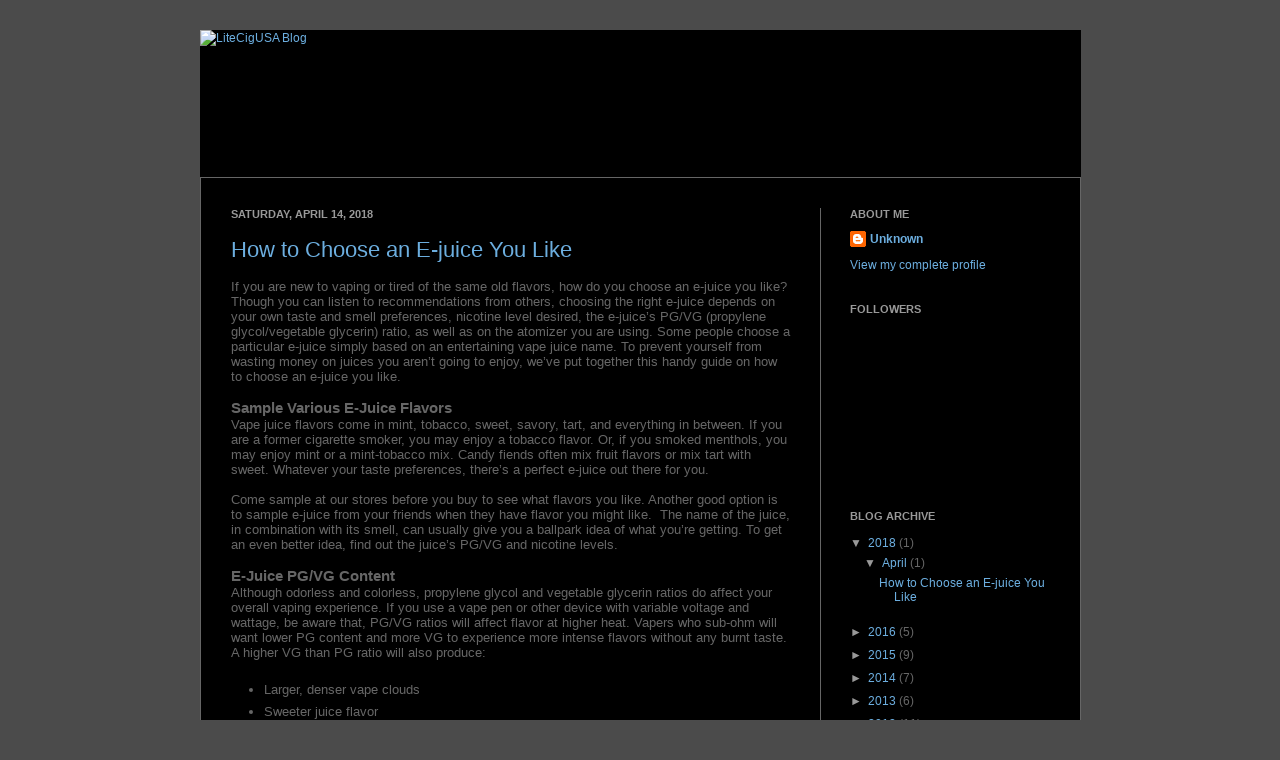

--- FILE ---
content_type: text/html; charset=UTF-8
request_url: http://blog.litecigusa.net/2018/04/how-to-choose-e-juice-you-like.html?showComment=1629703797813
body_size: 46398
content:
<!DOCTYPE html>
<html class='v2' dir='ltr' xmlns='http://www.w3.org/1999/xhtml' xmlns:b='http://www.google.com/2005/gml/b' xmlns:data='http://www.google.com/2005/gml/data' xmlns:expr='http://www.google.com/2005/gml/expr'>
<head>
<link href='https://www.blogger.com/static/v1/widgets/335934321-css_bundle_v2.css' rel='stylesheet' type='text/css'/>
<meta content='IE=EmulateIE7' http-equiv='X-UA-Compatible'/>
<meta content='width=1100' name='viewport'/>
<meta content='text/html; charset=UTF-8' http-equiv='Content-Type'/>
<meta content='blogger' name='generator'/>
<link href='http://blog.litecigusa.net/favicon.ico' rel='icon' type='image/x-icon'/>
<link href='http://blog.litecigusa.net/2018/04/how-to-choose-e-juice-you-like.html' rel='canonical'/>
<link rel="alternate" type="application/atom+xml" title="LiteCigUSA.net Blog | Vape Articles, Tips &amp; Product Reviews - Atom" href="http://blog.litecigusa.net/feeds/posts/default" />
<link rel="alternate" type="application/rss+xml" title="LiteCigUSA.net Blog | Vape Articles, Tips &amp; Product Reviews - RSS" href="http://blog.litecigusa.net/feeds/posts/default?alt=rss" />
<link rel="service.post" type="application/atom+xml" title="LiteCigUSA.net Blog | Vape Articles, Tips &amp; Product Reviews - Atom" href="https://www.blogger.com/feeds/1436173622947535058/posts/default" />

<link rel="alternate" type="application/atom+xml" title="LiteCigUSA.net Blog | Vape Articles, Tips &amp; Product Reviews - Atom" href="http://blog.litecigusa.net/feeds/8445405226013998576/comments/default" />
<!--Can't find substitution for tag [blog.ieCssRetrofitLinks]-->
<meta content='http://blog.litecigusa.net/2018/04/how-to-choose-e-juice-you-like.html' property='og:url'/>
<meta content='How to Choose an E-juice You Like' property='og:title'/>
<meta content=' If you are new to vaping or tired of the same old flavors, how do you choose an e-juice you like? Though you can listen to recommendations ...' property='og:description'/>
<title>LiteCigUSA.net Blog | Vape Articles, Tips &amp; Product Reviews: How to Choose an E-juice You Like</title>
<style id='page-skin-1' type='text/css'><!--
/*
-----------------------------------------------
Blogger Template Style
Name:     Simple
Designer: Josh Peterson
URL:      www.noaesthetic.com
----------------------------------------------- */
/* Variable definitions
====================
<Variable name="keycolor" description="Main Color" type="color" default="#66bbdd"/>
<Group description="Page Text" selector=".content-inner">
<Variable name="body.font" description="Font" type="font"
default="normal normal 12px Arial, Tahoma, Helvetica, FreeSans, sans-serif"/>
<Variable name="body.text.color" description="Text Color" type="color" default="#222222"/>
</Group>
<Group description="Backgrounds" selector=".body-fauxcolumns-outer">
<Variable name="body.background.color" description="Outer Background" type="color" default="#66bbdd"/>
<Variable name="content.background.color" description="Main Background" type="color" default="#ffffff"/>
<Variable name="header.background.color" description="Header Background" type="color" default="transparent"/>
</Group>
<Group description="Links" selector=".main-outer">
<Variable name="link.color" description="Link Color" type="color" default="#2288bb"/>
<Variable name="link.visited.color" description="Visited Color" type="color" default="#888888"/>
<Variable name="link.hover.color" description="Hover Color" type="color" default="#33aaff"/>
</Group>
<Group description="Blog Title" selector=".header">
<Variable name="header.font" description="Font" type="font"
default="normal normal 60px Arial, Tahoma, Helvetica, FreeSans, sans-serif"/>
<Variable name="header.text.color" description="Title Color" type="color" default="#3399bb" />
<Variable name="description.text.color" description="Description Color" type="color"
default="#777777" />
</Group>
<Group description="Tabs Text" selector=".tabs-outer .PageList">
<Variable name="tabs.font" description="Font" type="font"
default="normal normal 14px Arial, Tahoma, Helvetica, FreeSans, sans-serif"/>
<Variable name="tabs.text.color" description="Text Color" type="color" default="#999999"/>
<Variable name="tabs.selected.text.color" description="Selected Color" type="color" default="#000000"/>
</Group>
<Group description="Tabs Background" selector=".tabs-outer .PageList">
<Variable name="tabs.background.color" description="Background Color" type="color" default="#f5f5f5"/>
<Variable name="tabs.selected.background.color" description="Selected Color" type="color" default="#eeeeee"/>
</Group>
<Group description="Post Title" selector=".post">
<Variable name="post.title.font" description="Font" type="font"
default="normal normal 22px Arial, Tahoma, Helvetica, FreeSans, sans-serif"/>
</Group>
<Group description="Date Header" selector=".date-header">
<Variable name="date.header.color" description="Text Color" type="color"
default="#666666"/>
<Variable name="date.header.background.color" description="Background Color" type="color"
default="transparent"/>
</Group>
<Group description="Post Footer" selector=".post-footer">
<Variable name="post.footer.text.color" description="Text Color" type="color" default="#666666"/>
<Variable name="post.footer.background.color" description="Background Color" type="color"
default="#f9f9f9"/>
<Variable name="post.footer.border.color" description="Shadow Color" type="color" default="#eeeeee"/>
</Group>
<Group description="Gadgets" selector=".sidebar .widget">
<Variable name="widget.title.font" description="Title Font" type="font"
default="normal bold 11px Arial, Tahoma, Helvetica, FreeSans, sans-serif"/>
<Variable name="widget.title.text.color" description="Title Color" type="color" default="#000000"/>
<Variable name="widget.alternate.text.color" description="Alternate Color" type="color" default="#999999"/>
</Group>
<Group description="Images" selector=".main-inner">
<Variable name="image.background.color" description="Background Color" type="color" default="#ffffff"/>
<Variable name="image.border.color" description="Border Color" type="color" default="#eeeeee"/>
<Variable name="image.text.color" description="Caption Text Color" type="color" default="#666666"/>
</Group>
<Group description="Accents" selector=".content-inner">
<Variable name="body.rule.color" description="Separator Line Color" type="color" default="#eeeeee"/>
<Variable name="tabs.border.color" description="Tabs Border Color" type="color" default="#666666"/>
</Group>
<Variable name="body.background" description="Body Background" type="background"
color="#4b4b4b" default="$(color) none repeat scroll top left"/>
<Variable name="body.background.override" description="Body Background Override" type="string" default=""/>
<Variable name="body.background.gradient.cap" description="Body Gradient Cap" type="url"
default="url(http://www.blogblog.com/1kt/simple/gradients_light.png)"/>
<Variable name="body.background.gradient.tile" description="Body Gradient Tile" type="url"
default="url(http://www.blogblog.com/1kt/simple/body_gradient_tile_light.png)"/>
<Variable name="content.background.color.selector" description="Content Background Color Selector" type="string" default=".content-inner"/>
<Variable name="content.padding" description="Content Padding" type="length" default="10px"/>
<Variable name="content.padding.horizontal" description="Content Horizontal Padding" type="length" default="10px"/>
<Variable name="content.shadow.spread" description="Content Shadow Spread" type="length" default="40px"/>
<Variable name="content.shadow.spread.webkit" description="Content Shadow Spread (WebKit)" type="length" default="5px"/>
<Variable name="content.shadow.spread.ie" description="Content Shadow Spread (IE)" type="length" default="10px"/>
<Variable name="main.border.width" description="Main Border Width" type="length" default="0"/>
<Variable name="header.background.gradient" description="Header Gradient" type="url" default="none"/>
<Variable name="header.shadow.offset.left" description="Header Shadow Offset Left" type="length" default="-1px"/>
<Variable name="header.shadow.offset.top" description="Header Shadow Offset Top" type="length" default="-1px"/>
<Variable name="header.shadow.spread" description="Header Shadow Spread" type="length" default="1px"/>
<Variable name="header.padding" description="Header Padding" type="length" default="30px"/>
<Variable name="header.border.size" description="Header Border Size" type="length" default="1px"/>
<Variable name="header.bottom.border.size" description="Header Bottom Border Size" type="length" default="1px"/>
<Variable name="header.border.horizontalsize" description="Header Horizontal Border Size" type="length" default="0"/>
<Variable name="description.text.size" description="Description Text Size" type="string" default="140%"/>
<Variable name="tabs.margin.top" description="Tabs Margin Top" type="length" default="0" />
<Variable name="tabs.margin.side" description="Tabs Side Margin" type="length" default="30px" />
<Variable name="tabs.background.gradient" description="Tabs Background Gradient" type="url"
default="url(http://www.blogblog.com/1kt/simple/gradients_light.png)"/>
<Variable name="tabs.border.width" description="Tabs Border Width" type="length" default="1px"/>
<Variable name="tabs.bevel.border.width" description="Tabs Bevel Border Width" type="length" default="1px"/>
<Variable name="date.header.padding" description="Date Header Padding" type="string" default="inherit"/>
<Variable name="date.header.letterspacing" description="Date Header Letter Spacing" type="string" default="inherit"/>
<Variable name="post.margin.bottom" description="Post Bottom Margin" type="length" default="25px"/>
<Variable name="image.border.small.size" description="Image Border Small Size" type="length" default="2px"/>
<Variable name="image.border.large.size" description="Image Border Large Size" type="length" default="5px"/>
<Variable name="page.width.selector" description="Page Width Selector" type="string" default=".region-inner"/>
<Variable name="page.width" description="Page Width" type="string" default="auto"/>
<Variable name="main.section.margin" description="Main Section Margin" type="length" default="15px"/>
<Variable name="main.padding" description="Main Padding" type="length" default="15px"/>
<Variable name="main.padding.top" description="Main Padding Top" type="length" default="30px"/>
<Variable name="main.padding.bottom" description="Main Padding Bottom" type="length" default="30px"/>
<Variable name="paging.background"
color="#000000"
description="Background of blog paging area" type="background"
default="transparent none no-repeat scroll top center"/>
<Variable name="footer.bevel" description="Bevel border length of footer" type="length" default="0"/>
<Variable name="startSide" description="Side where text starts in blog language" type="automatic" default="left"/>
<Variable name="endSide" description="Side where text ends in blog language" type="automatic" default="right"/>
*/
/* Content
----------------------------------------------- */
#navbar-iframe { display: none !important; }
body {
font: normal normal 12px Arial, Tahoma, Helvetica, FreeSans, sans-serif;
color: #666666;
background: url("http://www.litecigusa.net/v/vspfiles/blog/images/template/blog_bg.gif") repeat-x scroll center top #4b4b4b;
padding: 0 40px 40px 40px;
}
body.mobile {
padding: 0 5px 5px;
}
html body .region-inner {
min-width: 0;
max-width: 100%;
width: auto;
}
a:link {
text-decoration:none;
color: #6caedf;
}
a:visited {
text-decoration:none;
color: #2288bb;
}
a:hover {
text-decoration:underline;
color: #f9f9f9;
}
.body-fauxcolumn-outer .fauxcolumn-inner {
background: transparent none repeat scroll top left;
_background-image: none;
}
.body-fauxcolumn-outer .cap-top {
position: absolute;
z-index: 1;
height: 400px;
width: 100%;
background: url("http://www.litecigusa.net/v/vspfiles/blog/images/template/blog_bg.gif") repeat-x scroll center top #4b4b4b;
}
.body-fauxcolumn-outer .cap-top .cap-left {
width: 100%;
background: transparent none repeat-x scroll top left;
_background-image: none;
}
.content-outer {
margin-bottom: 1px;
}
.content-inner {
padding: 0;
}
.content-inner {
background-color: #000000;
}
/* Header
----------------------------------------------- */
.header-outer {
background: transparent none repeat-x scroll 0 -400px;
_background-image: none;
}
.Header h1 {
font: normal normal 60px Arial, Tahoma, Helvetica, FreeSans, sans-serif;
color: #3399bb;
text-shadow: -1px -1px 1px rgba(0, 0, 0, .2);
}
.Header h1 a {
color: #3399bb;
}
.Header .description {
font-size: 140%;
color: #777777;
}
.header-inner .Header .titlewrapper {
padding: 22px 30px;
}
.header-inner .Header .descriptionwrapper {
padding: 0 30px;
}
/* Tabs
----------------------------------------------- */
.tabs-inner .section:first-child {
border-top: 1px solid #000000;
}
.tabs-inner .section:first-child ul {
margin-top: -1px;
border-top: 1px solid #000000;
border-left: 0 solid #000000;
border-right: 0 solid #000000;
}
.tabs-inner .widget ul {
background: transparent url(http://www.blogblog.com/1kt/simple/gradients_light.png) repeat-x scroll 0 -800px;
_background-image: none;
border-bottom: 1px solid #000000;
margin-top: 0;
margin-left: -30px;
margin-right: -30px;
}
.tabs-inner .widget li a {
display: inline-block;
padding: .6em 1em;
font: normal normal 14px Arial, Tahoma, Helvetica, FreeSans, sans-serif;
color: #999999;
border-left: 1px solid #000000;
border-right: 1px solid #000000;
}
.tabs-inner .widget li:first-child a {
border-left: none;
}
.tabs-inner .widget li.selected a, .tabs-inner .widget li a:hover {
color: #666666;
background-color: transparent;
text-decoration: none;
}
/* Columns
----------------------------------------------- */
.main-outer {
border: 1px solid #666;
}
.fauxcolumn-left-outer .fauxcolumn-inner {
border-right: 1px solid #666666;
}
.fauxcolumn-right-outer .fauxcolumn-inner {
border-left: 1px solid #666666;
}
/* Headings
----------------------------------------------- */
h2 {
margin: 0 0 1em 0;
font: normal bold 11px Arial, Tahoma, Helvetica, FreeSans, sans-serif;
color: #999999;
text-transform: uppercase;
}
/* Widgets
----------------------------------------------- */
.widget .zippy {
color: #999999;
text-shadow: 2px 2px 1px rgba(0, 0, 0, .1);
}
.widget .popular-posts ul {
list-style: none;
}
/* Posts
----------------------------------------------- */
.date-header span {
background-color: transparent;
color: #999999;
padding: inherit;
letter-spacing: inherit
}
.main-inner {
padding-top: 30px;
padding-bottom: 30px;
}
.main-inner .column-center-inner {
padding: 0 15px;
}
.main-inner .column-center-inner .section {
margin: 0 15px;
}
.post {
margin: 0 0 25px 0;
}
h3.post-title, .comments h4 {
font: normal normal 22px Arial, Tahoma, Helvetica, FreeSans, sans-serif;
margin: .75em 0 0;
}
.post-body {
font-size: 110%;
line-height: 1.4;
position: relative;
}
.post-body img, .post-body .tr-caption-container, .Profile img, .Image img,
.BlogList .item-thumbnail img {
padding: 2px;
background: #ffffff;
border: 1px solid #eeeeee;
-moz-box-shadow: 1px 1px 5px rgba(0, 0, 0, .1);
-webkit-box-shadow: 1px 1px 5px rgba(0, 0, 0, .1);
box-shadow: 1px 1px 5px rgba(0, 0, 0, .1);
}
.post-body img, .post-body .tr-caption-container {
padding: 5px;
}
.post-body .tr-caption-container {
color: #666666;
}
.post-body .tr-caption-container img {
padding: 0;
background: transparent;
border: none;
-moz-box-shadow: 0 0 0 rgba(0, 0, 0, .1);
-webkit-box-shadow: 0 0 0 rgba(0, 0, 0, .1);
box-shadow: 0 0 0 rgba(0, 0, 0, .1);
}
.post-header {
margin: 0 0 1.5em;
line-height: 1.6;
font-size: 90%;
}
.post-footer {
margin: 20px -2px 0;
padding: 5px 10px;
color: #666666;
background-color: #000000;
border-bottom: 1px solid #666666;
line-height: 1.6;
font-size: 90%;
}
#comments .comment-author {
padding-top: 1.5em;
border-top: 1px solid #666666;
background-position: 0 1.5em;
}
#comments .comment-author:first-child {
padding-top: 0;
border-top: none;
}
.avatar-image-container {
margin: .2em 0 0;
}
#comments .avatar-image-container img {
border: 1px solid #eeeeee;
}
/* Accents
---------------------------------------------- */
.section-columns td.columns-cell {
border-left: 1px solid #666666;
}
.blog-pager {
background: transparent none no-repeat scroll top center;
}
.blog-pager-older-link, .home-link,
.blog-pager-newer-link {
background-color: #000000;
padding: 5px;
}
.footer-outer {
border-top: 0 dashed #bbbbbb;
}
footer {display:none}
--></style>
<style id='template-skin-1' type='text/css'><!--
body {
min-width: 881px;
}
.content-outer, .content-fauxcolumn-outer, .region-inner {
min-width: 881px;
max-width: 881px;
_width: 881px;
}
.main-inner .columns {
padding-left: 0px;
padding-right: 260px;
}
.main-inner .fauxcolumn-center-outer {
left: 0px;
right: 260px;
/* IE6 does not respect left and right together */
_width: expression(this.parentNode.offsetWidth -
parseInt("0px") -
parseInt("260px") + 'px');
}
.main-inner .fauxcolumn-left-outer {
width: 0px;
}
.main-inner .fauxcolumn-right-outer {
width: 260px;
}
.main-inner .column-left-outer {
width: 0px;
right: 100%;
margin-left: -0px;
}
.main-inner .column-right-outer {
width: 260px;
margin-right: -260px;
}
#layout {
min-width: 0;
}
#layout .content-outer {
min-width: 0;
width: 800px;
}
#layout .region-inner {
min-width: 0;
width: auto;
}
--></style>
<!-- BEGIN GOOGLE ANALYTICS HEAD TRACKING CODE -->
<script src='http://www.google-analytics.com/ga.js' type='text/javascript'></script>
<script type='text/javascript'>
try {
var pageTracker = _gat._getTracker("UA-17414669-3");
pageTracker._trackPageview();
} catch(err) {}</script>
<!-- END -->
<link href='https://www.blogger.com/dyn-css/authorization.css?targetBlogID=1436173622947535058&amp;zx=1432c533-e265-499c-86bd-a86613472a07' media='none' onload='if(media!=&#39;all&#39;)media=&#39;all&#39;' rel='stylesheet'/><noscript><link href='https://www.blogger.com/dyn-css/authorization.css?targetBlogID=1436173622947535058&amp;zx=1432c533-e265-499c-86bd-a86613472a07' rel='stylesheet'/></noscript>
<meta name='google-adsense-platform-account' content='ca-host-pub-1556223355139109'/>
<meta name='google-adsense-platform-domain' content='blogspot.com'/>

</head>
<body class='loading'>
<div class='navbar section' id='navbar'><div class='widget Navbar' data-version='1' id='Navbar1'><script type="text/javascript">
    function setAttributeOnload(object, attribute, val) {
      if(window.addEventListener) {
        window.addEventListener('load',
          function(){ object[attribute] = val; }, false);
      } else {
        window.attachEvent('onload', function(){ object[attribute] = val; });
      }
    }
  </script>
<div id="navbar-iframe-container"></div>
<script type="text/javascript" src="https://apis.google.com/js/platform.js"></script>
<script type="text/javascript">
      gapi.load("gapi.iframes:gapi.iframes.style.bubble", function() {
        if (gapi.iframes && gapi.iframes.getContext) {
          gapi.iframes.getContext().openChild({
              url: 'https://www.blogger.com/navbar/1436173622947535058?po\x3d8445405226013998576\x26origin\x3dhttp://blog.litecigusa.net',
              where: document.getElementById("navbar-iframe-container"),
              id: "navbar-iframe"
          });
        }
      });
    </script><script type="text/javascript">
(function() {
var script = document.createElement('script');
script.type = 'text/javascript';
script.src = '//pagead2.googlesyndication.com/pagead/js/google_top_exp.js';
var head = document.getElementsByTagName('head')[0];
if (head) {
head.appendChild(script);
}})();
</script>
</div></div>
<div class='body-fauxcolumns'>
<div class='fauxcolumn-outer body-fauxcolumn-outer'>
<div class='cap-top'>
<div class='cap-left'></div>
<div class='cap-right'></div>
</div>
<div class='fauxborder-left'>
<div class='fauxborder-right'></div>
<div class='fauxcolumn-inner'>
</div>
</div>
<div class='cap-bottom'>
<div class='cap-left'></div>
<div class='cap-right'></div>
</div>
</div>
</div>
<div class='content'>
<div class='content-fauxcolumns'>
<div class='fauxcolumn-outer content-fauxcolumn-outer'>
<div class='cap-top'>
<div class='cap-left'></div>
<div class='cap-right'></div>
</div>
<div class='fauxborder-left'>
<div class='fauxborder-right'></div>
<div class='fauxcolumn-inner'>
</div>
</div>
<div class='cap-bottom'>
<div class='cap-left'></div>
<div class='cap-right'></div>
</div>
</div>
</div>
<div class='content-outer'>
<div class='content-cap-top cap-top'>
<div class='cap-left'></div>
<div class='cap-right'></div>
</div>
<div class='fauxborder-left content-fauxborder-left'>
<div class='fauxborder-right content-fauxborder-right'></div>
<div class='content-inner'>
<header>
<div class='header-outer'>
<div class='header-cap-top cap-top'>
<div class='cap-left'></div>
<div class='cap-right'></div>
</div>
<div class='fauxborder-left header-fauxborder-left'>
<div class='fauxborder-right header-fauxborder-right'></div>
<div class='region-inner header-inner'>
<div class='header section' id='header'><div class='widget Header' data-version='1' id='Header1'>
<div id='header-inner'>
<a href='http://blog.litecigusa.net/' style='display: block'>
<img alt='LiteCigUSA.net Blog | Vape Articles, Tips &amp; Product Reviews' height='146px; ' id='Header1_headerimg' src='https://blogger.googleusercontent.com/img/b/R29vZ2xl/AVvXsEgVPS2lL41GQEuX2kgeTbXxSTMiQ2iPeGP6-04ohRBfiiSuX9HIitN8b9ZFDjZXhggo3vfMlRsyBUIPaIrnBclG67aiBM1eCFS2LZkouAkZ9ayqZXEkZjkc9PuCui8On0nl9D-o8p11o0uu/s1600-r/header_bg.gif' style='display: block' width='881px; '/>
</a>
</div>
</div></div>
</div>
</div>
<div class='header-cap-bottom cap-bottom'>
<div class='cap-left'></div>
<div class='cap-right'></div>
</div>
</div>
</header>
<div class='tabs-outer'>
<div class='tabs-cap-top cap-top'>
<div class='cap-left'></div>
<div class='cap-right'></div>
</div>
<div class='fauxborder-left tabs-fauxborder-left'>
<div class='fauxborder-right tabs-fauxborder-right'></div>
<div class='region-inner tabs-inner'>
<div class='tabs no-items section' id='crosscol'></div>
<div class='tabs no-items section' id='crosscol-overflow'></div>
</div>
</div>
<div class='tabs-cap-bottom cap-bottom'>
<div class='cap-left'></div>
<div class='cap-right'></div>
</div>
</div>
<div class='main-outer'>
<div class='main-cap-top cap-top'>
<div class='cap-left'></div>
<div class='cap-right'></div>
</div>
<div class='fauxborder-left main-fauxborder-left'>
<div class='fauxborder-right main-fauxborder-right'></div>
<div class='region-inner main-inner'>
<div class='columns fauxcolumns'>
<div class='fauxcolumn-outer fauxcolumn-center-outer'>
<div class='cap-top'>
<div class='cap-left'></div>
<div class='cap-right'></div>
</div>
<div class='fauxborder-left'>
<div class='fauxborder-right'></div>
<div class='fauxcolumn-inner'>
</div>
</div>
<div class='cap-bottom'>
<div class='cap-left'></div>
<div class='cap-right'></div>
</div>
</div>
<div class='fauxcolumn-outer fauxcolumn-left-outer'>
<div class='cap-top'>
<div class='cap-left'></div>
<div class='cap-right'></div>
</div>
<div class='fauxborder-left'>
<div class='fauxborder-right'></div>
<div class='fauxcolumn-inner'>
</div>
</div>
<div class='cap-bottom'>
<div class='cap-left'></div>
<div class='cap-right'></div>
</div>
</div>
<div class='fauxcolumn-outer fauxcolumn-right-outer'>
<div class='cap-top'>
<div class='cap-left'></div>
<div class='cap-right'></div>
</div>
<div class='fauxborder-left'>
<div class='fauxborder-right'></div>
<div class='fauxcolumn-inner'>
</div>
</div>
<div class='cap-bottom'>
<div class='cap-left'></div>
<div class='cap-right'></div>
</div>
</div>
<!-- corrects IE6 width calculation -->
<div class='columns-inner'>
<div class='column-center-outer'>
<div class='column-center-inner'>
<div class='main section' id='main'><div class='widget Blog' data-version='1' id='Blog1'>
<div class='blog-posts hfeed'>

          <div class="date-outer">
        
<h2 class='date-header'><span>Saturday, April 14, 2018</span></h2>

          <div class="date-posts">
        
<div class='post-outer'>
<div class='post hentry'>
<a name='8445405226013998576'></a>
<h3 class='post-title entry-title'>
<a href='http://blog.litecigusa.net/2018/04/how-to-choose-e-juice-you-like.html'>How to Choose an E-juice You Like</a>
</h3>
<div class='post-header'>
<div class='post-header-line-1'></div>
</div>
<div class='post-body entry-content'>
<div style="line-height: 1.2; margin-bottom: 8pt; margin-top: 0pt;">
If you are new to vaping or tired of the same old flavors, how do you choose an e-juice you like? Though you can listen to recommendations from others, choosing the right e-juice depends on your own taste and smell preferences, nicotine level desired, the e-juice&#8217;s PG/VG (propylene glycol/vegetable glycerin) ratio, as well as on the atomizer you are using. Some people choose a particular e-juice simply based on an entertaining vape juice name. To prevent yourself from wasting money on juices you aren&#8217;t going to enjoy, we&#8217;ve put together this handy guide on how to choose an e-juice you like.<br />
<br />
<h3>
Sample Various E-Juice Flavors</h3>
Vape juice flavors come in mint, tobacco, sweet, savory, tart, and everything in between. If you are a former cigarette smoker, you may enjoy a tobacco flavor. Or, if you smoked menthols, you may enjoy mint or a mint-tobacco mix. Candy fiends often mix fruit flavors or mix tart with sweet. Whatever your taste preferences, there&#8217;s a perfect e-juice out there for you.<br />
<br />
Come sample at our stores before you buy to see what flavors you like. Another good option is to sample e-juice from your friends when they have flavor you might like.&nbsp; The name of the juice, in combination with its smell, can usually give you a ballpark idea of what you&#8217;re getting. To get an even better idea, find out the juice&#8217;s PG/VG and nicotine levels.<br />
<br />
<h3>
E-Juice PG/VG Content</h3>
Although odorless and colorless, propylene glycol and vegetable glycerin ratios do affect your overall vaping experience. If you use a vape pen or other device with variable voltage and wattage, be aware that, PG/VG ratios will affect flavor at higher heat. Vapers who sub-ohm will want lower PG content and more VG to experience more intense flavors without any burnt taste. A higher VG than PG ratio will also produce:<br />
<br />
<ul>
<li>Larger, denser vape clouds</li>
<li>Sweeter juice flavor</li>
<li>Nicotine delivery more deeply in the throat (&#8220;throat hit&#8221;)</li>
</ul>
<br />
Most premium e-juices are a 30/70 PG/VG blend. Many customers choose a 50/50 e-liquid blend, especially beginner vapers. To find an e-liquid you&#8217;ll really love, though, you will need to consider how much nicotine you want or need in your e-juice, too.<br />
<h3>
<br />E-Juice Nicotine Levels</h3>
Like PG/VG content, nicotine levels will affect the flavor and feel of vaping. To ensure you get the most out of your vaping experience, ensure your vape juice has either no nicotine or nicotine levels appropriate for your comfort level. We always recommend that those purchasing e-juices with higher nicotine levels sample in-store before they buy.<br />
<br />
Taste buds differ, but most vapers agree that higher nicotine levels in vape juice can add a bit of a peppery flavor. Nicotine can also enhance the sweetness of some e-juices, since the nicotine is sweet in and of itself. Some manufacturers may even add sweetness to higher nicotine e-juices to compensate for the peppery flavor.<br />
<br />
Higher nicotine content will also give you more of the deeper &#8220;throat hit&#8221; that cigarette smokers experience. Lower or no nicotine will give a smoother vaping experience that may be easier on the throat for beginners. If you do choose an e-juice with nicotine, generally, a lower nicotine content is a better choice if you vape all day, and higher nicotine level juices are more appropriate for an occasional vape.<br />
<h3>
<br />A Word on Atomizers</h3>
Atomizers, (tanks) contain coils where residue from e-juice can build up over time. Changing coils frequently can get expensive, besides the inconvenience. It&#8217;s just as inconvenient to have to constantly clean your coils. Before buying e-juice, find out if the juice you&#8217;re considering is appropriate for your atomizer.<br />
<br />
New vapers generally choose devices with MTL (mouth-to-lung) atomizers. Thinner e-liquids with 50 percent or more PG tend to provide a more satisfying experience for those using MTL (mouth-to-lung) tanks.&nbsp; As mentioned earlier, sub-ohm users will want to opt for a higher VG liquid for maximum vapor production.<br />
<h3>
<br />How to Choose an E-Juice You Like</h3>
How much you enjoy vaping depends primarily on choosing the right e-juice. How to choose an e-juice you like depends on a variety of factors. The most important, of course, is the flavor of the juice. The levels of propylene glycol and vegetable glycerin and nicotine can affect flavor, too though, as does level of heat applied during vaping. PG/VG and nicotine levels are usually included on e-juice labels, but, if in doubt, ask. For maximum vaping satisfaction, though, it is always best to try before you buy.<br />
<br />
For further information on how to choose your e-juice visit us at one of our <a href="https://www.litecigusa.net/LiteCig-Retail-Stores-s/277.htm" target="_blank">Pennsylvania stores</a>. We are also happy to answer any of your vaping questions <a href="https://www.litecigusa.net/Ticket_New.asp" target="_blank">online</a>. Shop our large collection of <a href="https://www.litecigusa.net/e-liquids-e-juice-s/449.htm" target="_blank">ejuices here</a>.&nbsp;</div>
<span id="docs-internal-guid-527ebf51-c65c-7735-dfc9-772e2913f2b5"></span><br />
<div dir="ltr" style="line-height: 1.7999999999999998; margin-bottom: 11pt; margin-top: 0pt;">
<br /></div>
<div style='clear: both;'></div>
</div>
<div class='post-footer'>
<div class='post-footer-line post-footer-line-1'><span class='post-author vcard'>
Posted by
<span class='fn'>Unknown</span>
</span>
<span class='post-timestamp'>
at
<a class='timestamp-link' href='http://blog.litecigusa.net/2018/04/how-to-choose-e-juice-you-like.html' rel='bookmark' title='permanent link'><abbr class='published' title='2018-04-14T16:06:00-07:00'>4:06&#8239;PM</abbr></a>
</span>
<span class='post-comment-link'>
</span>
<span class='post-icons'>
<span class='item-control blog-admin pid-984538404'>
<a href='https://www.blogger.com/post-edit.g?blogID=1436173622947535058&postID=8445405226013998576&from=pencil' title='Edit Post'>
<img alt='' class='icon-action' height='18' src='https://resources.blogblog.com/img/icon18_edit_allbkg.gif' width='18'/>
</a>
</span>
</span>
<div class='post-share-buttons'>
<a class='goog-inline-block share-button sb-email' href='https://www.blogger.com/share-post.g?blogID=1436173622947535058&postID=8445405226013998576&target=email' target='_blank' title='Email This'><span class='share-button-link-text'>Email This</span></a><a class='goog-inline-block share-button sb-blog' href='https://www.blogger.com/share-post.g?blogID=1436173622947535058&postID=8445405226013998576&target=blog' onclick='window.open(this.href, "_blank", "height=270,width=475"); return false;' target='_blank' title='BlogThis!'><span class='share-button-link-text'>BlogThis!</span></a><a class='goog-inline-block share-button sb-twitter' href='https://www.blogger.com/share-post.g?blogID=1436173622947535058&postID=8445405226013998576&target=twitter' target='_blank' title='Share to X'><span class='share-button-link-text'>Share to X</span></a><a class='goog-inline-block share-button sb-facebook' href='https://www.blogger.com/share-post.g?blogID=1436173622947535058&postID=8445405226013998576&target=facebook' onclick='window.open(this.href, "_blank", "height=430,width=640"); return false;' target='_blank' title='Share to Facebook'><span class='share-button-link-text'>Share to Facebook</span></a><a class='goog-inline-block share-button sb-pinterest' href='https://www.blogger.com/share-post.g?blogID=1436173622947535058&postID=8445405226013998576&target=pinterest' target='_blank' title='Share to Pinterest'><span class='share-button-link-text'>Share to Pinterest</span></a>
</div>
</div>
<div class='post-footer-line post-footer-line-2'><span class='post-labels'>
</span>
</div>
<div class='post-footer-line post-footer-line-3'><span class='post-location'>
</span>
</div>
</div>
</div>
<div class='comments' id='comments'>
<a name='comments'></a>
<h4>124 comments:</h4>
<div class='comments-content'>
<script async='async' src='' type='text/javascript'></script>
<script type='text/javascript'>
    (function() {
      var items = null;
      var msgs = null;
      var config = {};

// <![CDATA[
      var cursor = null;
      if (items && items.length > 0) {
        cursor = parseInt(items[items.length - 1].timestamp) + 1;
      }

      var bodyFromEntry = function(entry) {
        var text = (entry &&
                    ((entry.content && entry.content.$t) ||
                     (entry.summary && entry.summary.$t))) ||
            '';
        if (entry && entry.gd$extendedProperty) {
          for (var k in entry.gd$extendedProperty) {
            if (entry.gd$extendedProperty[k].name == 'blogger.contentRemoved') {
              return '<span class="deleted-comment">' + text + '</span>';
            }
          }
        }
        return text;
      }

      var parse = function(data) {
        cursor = null;
        var comments = [];
        if (data && data.feed && data.feed.entry) {
          for (var i = 0, entry; entry = data.feed.entry[i]; i++) {
            var comment = {};
            // comment ID, parsed out of the original id format
            var id = /blog-(\d+).post-(\d+)/.exec(entry.id.$t);
            comment.id = id ? id[2] : null;
            comment.body = bodyFromEntry(entry);
            comment.timestamp = Date.parse(entry.published.$t) + '';
            if (entry.author && entry.author.constructor === Array) {
              var auth = entry.author[0];
              if (auth) {
                comment.author = {
                  name: (auth.name ? auth.name.$t : undefined),
                  profileUrl: (auth.uri ? auth.uri.$t : undefined),
                  avatarUrl: (auth.gd$image ? auth.gd$image.src : undefined)
                };
              }
            }
            if (entry.link) {
              if (entry.link[2]) {
                comment.link = comment.permalink = entry.link[2].href;
              }
              if (entry.link[3]) {
                var pid = /.*comments\/default\/(\d+)\?.*/.exec(entry.link[3].href);
                if (pid && pid[1]) {
                  comment.parentId = pid[1];
                }
              }
            }
            comment.deleteclass = 'item-control blog-admin';
            if (entry.gd$extendedProperty) {
              for (var k in entry.gd$extendedProperty) {
                if (entry.gd$extendedProperty[k].name == 'blogger.itemClass') {
                  comment.deleteclass += ' ' + entry.gd$extendedProperty[k].value;
                } else if (entry.gd$extendedProperty[k].name == 'blogger.displayTime') {
                  comment.displayTime = entry.gd$extendedProperty[k].value;
                }
              }
            }
            comments.push(comment);
          }
        }
        return comments;
      };

      var paginator = function(callback) {
        if (hasMore()) {
          var url = config.feed + '?alt=json&v=2&orderby=published&reverse=false&max-results=50';
          if (cursor) {
            url += '&published-min=' + new Date(cursor).toISOString();
          }
          window.bloggercomments = function(data) {
            var parsed = parse(data);
            cursor = parsed.length < 50 ? null
                : parseInt(parsed[parsed.length - 1].timestamp) + 1
            callback(parsed);
            window.bloggercomments = null;
          }
          url += '&callback=bloggercomments';
          var script = document.createElement('script');
          script.type = 'text/javascript';
          script.src = url;
          document.getElementsByTagName('head')[0].appendChild(script);
        }
      };
      var hasMore = function() {
        return !!cursor;
      };
      var getMeta = function(key, comment) {
        if ('iswriter' == key) {
          var matches = !!comment.author
              && comment.author.name == config.authorName
              && comment.author.profileUrl == config.authorUrl;
          return matches ? 'true' : '';
        } else if ('deletelink' == key) {
          return config.baseUri + '/comment/delete/'
               + config.blogId + '/' + comment.id;
        } else if ('deleteclass' == key) {
          return comment.deleteclass;
        }
        return '';
      };

      var replybox = null;
      var replyUrlParts = null;
      var replyParent = undefined;

      var onReply = function(commentId, domId) {
        if (replybox == null) {
          // lazily cache replybox, and adjust to suit this style:
          replybox = document.getElementById('comment-editor');
          if (replybox != null) {
            replybox.height = '250px';
            replybox.style.display = 'block';
            replyUrlParts = replybox.src.split('#');
          }
        }
        if (replybox && (commentId !== replyParent)) {
          replybox.src = '';
          document.getElementById(domId).insertBefore(replybox, null);
          replybox.src = replyUrlParts[0]
              + (commentId ? '&parentID=' + commentId : '')
              + '#' + replyUrlParts[1];
          replyParent = commentId;
        }
      };

      var hash = (window.location.hash || '#').substring(1);
      var startThread, targetComment;
      if (/^comment-form_/.test(hash)) {
        startThread = hash.substring('comment-form_'.length);
      } else if (/^c[0-9]+$/.test(hash)) {
        targetComment = hash.substring(1);
      }

      // Configure commenting API:
      var configJso = {
        'maxDepth': config.maxThreadDepth
      };
      var provider = {
        'id': config.postId,
        'data': items,
        'loadNext': paginator,
        'hasMore': hasMore,
        'getMeta': getMeta,
        'onReply': onReply,
        'rendered': true,
        'initComment': targetComment,
        'initReplyThread': startThread,
        'config': configJso,
        'messages': msgs
      };

      var render = function() {
        if (window.goog && window.goog.comments) {
          var holder = document.getElementById('comment-holder');
          window.goog.comments.render(holder, provider);
        }
      };

      // render now, or queue to render when library loads:
      if (window.goog && window.goog.comments) {
        render();
      } else {
        window.goog = window.goog || {};
        window.goog.comments = window.goog.comments || {};
        window.goog.comments.loadQueue = window.goog.comments.loadQueue || [];
        window.goog.comments.loadQueue.push(render);
      }
    })();
// ]]>
  </script>
<div id='comment-holder'>
<div class="comment-thread toplevel-thread"><ol id="top-ra"><li class="comment" id="c6872523923792512953"><div class="avatar-image-container"><img src="//www.blogger.com/img/blogger_logo_round_35.png" alt=""/></div><div class="comment-block"><div class="comment-header"><cite class="user"><a href="https://www.blogger.com/profile/04365045622525268106" rel="nofollow">Unknown</a></cite><span class="icon user "></span><span class="datetime secondary-text"><a rel="nofollow" href="http://blog.litecigusa.net/2018/04/how-to-choose-e-juice-you-like.html?showComment=1527574481184#c6872523923792512953">May 28, 2018 at 11:14&#8239;PM</a></span></div><p class="comment-content">Thanks for this information, will help me to buy E-juice. If you love smoking then can visit <a href="https://shishatimeltd.co.uk/e-liquids/v-juice-80-20.html" rel="nofollow">v juice e liquid brentwood essex</a> to get yourself best e juice at affordable price. </p><span class="comment-actions secondary-text"><a class="comment-reply" target="_self" data-comment-id="6872523923792512953">Reply</a><span class="item-control blog-admin blog-admin pid-529899999"><a target="_self" href="https://www.blogger.com/comment/delete/1436173622947535058/6872523923792512953">Delete</a></span></span></div><div class="comment-replies"><div id="c6872523923792512953-rt" class="comment-thread inline-thread hidden"><span class="thread-toggle thread-expanded"><span class="thread-arrow"></span><span class="thread-count"><a target="_self">Replies</a></span></span><ol id="c6872523923792512953-ra" class="thread-chrome thread-expanded"><div></div><div id="c6872523923792512953-continue" class="continue"><a class="comment-reply" target="_self" data-comment-id="6872523923792512953">Reply</a></div></ol></div></div><div class="comment-replybox-single" id="c6872523923792512953-ce"></div></li><li class="comment" id="c1354968664899445482"><div class="avatar-image-container"><img src="//www.blogger.com/img/blogger_logo_round_35.png" alt=""/></div><div class="comment-block"><div class="comment-header"><cite class="user"><a href="https://www.blogger.com/profile/04914803041859621352" rel="nofollow">glassblunts.com</a></cite><span class="icon user "></span><span class="datetime secondary-text"><a rel="nofollow" href="http://blog.litecigusa.net/2018/04/how-to-choose-e-juice-you-like.html?showComment=1531518891641#c1354968664899445482">July 13, 2018 at 2:54&#8239;PM</a></span></div><p class="comment-content">Thanks for posting this, That is a very interesting explanation about E-juice and it will helps people to buy latest E-Juice Flavors. If you <a href="https://glassblunts.com/collections/accessories" rel="nofollow">Buy smoking accessories online</a>, please contact us.</p><span class="comment-actions secondary-text"><a class="comment-reply" target="_self" data-comment-id="1354968664899445482">Reply</a><span class="item-control blog-admin blog-admin pid-1242174975"><a target="_self" href="https://www.blogger.com/comment/delete/1436173622947535058/1354968664899445482">Delete</a></span></span></div><div class="comment-replies"><div id="c1354968664899445482-rt" class="comment-thread inline-thread hidden"><span class="thread-toggle thread-expanded"><span class="thread-arrow"></span><span class="thread-count"><a target="_self">Replies</a></span></span><ol id="c1354968664899445482-ra" class="thread-chrome thread-expanded"><div></div><div id="c1354968664899445482-continue" class="continue"><a class="comment-reply" target="_self" data-comment-id="1354968664899445482">Reply</a></div></ol></div></div><div class="comment-replybox-single" id="c1354968664899445482-ce"></div></li><li class="comment" id="c4507084051624202143"><div class="avatar-image-container"><img src="//blogger.googleusercontent.com/img/b/R29vZ2xl/AVvXsEi6A1o5zZZlw85iMhufm09ojLBt1NCALnOO32IYk1quG-CWG0juNj1A1VG-Rv_MVIsRd69-_5IMWluwfwVSZG-GmwLfbVXCotgpZVzbx8dc6ihHkrNefKxPEmrXylwrDDo/s45-c/105846489-1554998037536katiebouman.jpg" alt=""/></div><div class="comment-block"><div class="comment-header"><cite class="user"><a href="https://www.blogger.com/profile/10148028990041792924" rel="nofollow">Lynna Conner</a></cite><span class="icon user "></span><span class="datetime secondary-text"><a rel="nofollow" href="http://blog.litecigusa.net/2018/04/how-to-choose-e-juice-you-like.html?showComment=1533680374323#c4507084051624202143">August 7, 2018 at 3:19&#8239;PM</a></span></div><p class="comment-content">I truly value this superb post that you have accommodated us. I guarantee this would be helpful for a large portion of the general population. <a href="https://www.bexteranutrition.com/" rel="nofollow">CBD oil tips</a><br></p><span class="comment-actions secondary-text"><a class="comment-reply" target="_self" data-comment-id="4507084051624202143">Reply</a><span class="item-control blog-admin blog-admin pid-608231038"><a target="_self" href="https://www.blogger.com/comment/delete/1436173622947535058/4507084051624202143">Delete</a></span></span></div><div class="comment-replies"><div id="c4507084051624202143-rt" class="comment-thread inline-thread hidden"><span class="thread-toggle thread-expanded"><span class="thread-arrow"></span><span class="thread-count"><a target="_self">Replies</a></span></span><ol id="c4507084051624202143-ra" class="thread-chrome thread-expanded"><div></div><div id="c4507084051624202143-continue" class="continue"><a class="comment-reply" target="_self" data-comment-id="4507084051624202143">Reply</a></div></ol></div></div><div class="comment-replybox-single" id="c4507084051624202143-ce"></div></li><li class="comment" id="c1142494562678263171"><div class="avatar-image-container"><img src="//blogger.googleusercontent.com/img/b/R29vZ2xl/AVvXsEg3YZ0vvYa_1UjYe0II3k4169tfXLaa823BLipDhjJJTU_lVl0u3l3PYR-L2bU3SYRXbuav6tmZumqKajnuJYOqfVqsBtj74Yl2eu2_v43ArV-AdXaBc-JSUqpSw6J7WYg/s45-c/logo.png" alt=""/></div><div class="comment-block"><div class="comment-header"><cite class="user"><a href="https://www.blogger.com/profile/09734838844739533492" rel="nofollow">EciggOnline</a></cite><span class="icon user "></span><span class="datetime secondary-text"><a rel="nofollow" href="http://blog.litecigusa.net/2018/04/how-to-choose-e-juice-you-like.html?showComment=1534358294597#c1142494562678263171">August 15, 2018 at 11:38&#8239;AM</a></span></div><p class="comment-content">Trevlig artikel, som du har delat här. Din artikel är mycket användbar för dem som vill köpa sin favorit E-juice smak. Om du är intresserad av att veta mer om <a href="https://www.eciggonline.se/" rel="nofollow">el cigaretter</a> är eciggonline det bästa valet.</p><span class="comment-actions secondary-text"><a class="comment-reply" target="_self" data-comment-id="1142494562678263171">Reply</a><span class="item-control blog-admin blog-admin pid-1139376645"><a target="_self" href="https://www.blogger.com/comment/delete/1436173622947535058/1142494562678263171">Delete</a></span></span></div><div class="comment-replies"><div id="c1142494562678263171-rt" class="comment-thread inline-thread hidden"><span class="thread-toggle thread-expanded"><span class="thread-arrow"></span><span class="thread-count"><a target="_self">Replies</a></span></span><ol id="c1142494562678263171-ra" class="thread-chrome thread-expanded"><div></div><div id="c1142494562678263171-continue" class="continue"><a class="comment-reply" target="_self" data-comment-id="1142494562678263171">Reply</a></div></ol></div></div><div class="comment-replybox-single" id="c1142494562678263171-ce"></div></li><li class="comment" id="c1953166625427508408"><div class="avatar-image-container"><img src="//www.blogger.com/img/blogger_logo_round_35.png" alt=""/></div><div class="comment-block"><div class="comment-header"><cite class="user"><a href="https://www.blogger.com/profile/14056414330973859255" rel="nofollow">ecigware house</a></cite><span class="icon user "></span><span class="datetime secondary-text"><a rel="nofollow" href="http://blog.litecigusa.net/2018/04/how-to-choose-e-juice-you-like.html?showComment=1539129920876#c1953166625427508408">October 9, 2018 at 5:05&#8239;PM</a></span></div><p class="comment-content">Thanks for sharing this informative article here about the E-juice. Your article is very useful for those who are looking for the best way to choose the right E-Juice at the affordable price. <a href="https://www.ecigwarehouse.co.uk/3cvape-sahara-bf-rda.html" rel="nofollow">3CVape Sahara BF RDA</a></p><span class="comment-actions secondary-text"><a class="comment-reply" target="_self" data-comment-id="1953166625427508408">Reply</a><span class="item-control blog-admin blog-admin pid-1845115708"><a target="_self" href="https://www.blogger.com/comment/delete/1436173622947535058/1953166625427508408">Delete</a></span></span></div><div class="comment-replies"><div id="c1953166625427508408-rt" class="comment-thread inline-thread hidden"><span class="thread-toggle thread-expanded"><span class="thread-arrow"></span><span class="thread-count"><a target="_self">Replies</a></span></span><ol id="c1953166625427508408-ra" class="thread-chrome thread-expanded"><div></div><div id="c1953166625427508408-continue" class="continue"><a class="comment-reply" target="_self" data-comment-id="1953166625427508408">Reply</a></div></ol></div></div><div class="comment-replybox-single" id="c1953166625427508408-ce"></div></li><li class="comment" id="c5144143993822636960"><div class="avatar-image-container"><img src="//www.blogger.com/img/blogger_logo_round_35.png" alt=""/></div><div class="comment-block"><div class="comment-header"><cite class="user"><a href="https://www.blogger.com/profile/09323510149289387256" rel="nofollow">William Jessie</a></cite><span class="icon user "></span><span class="datetime secondary-text"><a rel="nofollow" href="http://blog.litecigusa.net/2018/04/how-to-choose-e-juice-you-like.html?showComment=1540254057608#c5144143993822636960">October 22, 2018 at 5:20&#8239;PM</a></span></div><p class="comment-content">Choosing a right e-juice is not an easy task because in these days different types of e-juices are coming in the market with various flavors. Your tips are very useful for vape lovers to choose right e-juice. If anyone looking for the <a href="https://www.smokeandvapor.com/" rel="nofollow">head shop lewisville</a>, Visit smokeandvapor.com</p><span class="comment-actions secondary-text"><a class="comment-reply" target="_self" data-comment-id="5144143993822636960">Reply</a><span class="item-control blog-admin blog-admin pid-1234303671"><a target="_self" href="https://www.blogger.com/comment/delete/1436173622947535058/5144143993822636960">Delete</a></span></span></div><div class="comment-replies"><div id="c5144143993822636960-rt" class="comment-thread inline-thread hidden"><span class="thread-toggle thread-expanded"><span class="thread-arrow"></span><span class="thread-count"><a target="_self">Replies</a></span></span><ol id="c5144143993822636960-ra" class="thread-chrome thread-expanded"><div></div><div id="c5144143993822636960-continue" class="continue"><a class="comment-reply" target="_self" data-comment-id="5144143993822636960">Reply</a></div></ol></div></div><div class="comment-replybox-single" id="c5144143993822636960-ce"></div></li><li class="comment" id="c1193850655130849710"><div class="avatar-image-container"><img src="//www.blogger.com/img/blogger_logo_round_35.png" alt=""/></div><div class="comment-block"><div class="comment-header"><cite class="user"><a href="https://www.blogger.com/profile/10292537627279813277" rel="nofollow">Google Stacking</a></cite><span class="icon user "></span><span class="datetime secondary-text"><a rel="nofollow" href="http://blog.litecigusa.net/2018/04/how-to-choose-e-juice-you-like.html?showComment=1551849649021#c1193850655130849710">March 5, 2019 at 9:20&#8239;PM</a></span></div><p class="comment-content">Great work man this is a great post you good research and you make a great report <a href="https://www.ted.com/profiles/12422620" rel="nofollow">https://www.ted.com/profiles/12422620</a></p><span class="comment-actions secondary-text"><a class="comment-reply" target="_self" data-comment-id="1193850655130849710">Reply</a><span class="item-control blog-admin blog-admin pid-1755035028"><a target="_self" href="https://www.blogger.com/comment/delete/1436173622947535058/1193850655130849710">Delete</a></span></span></div><div class="comment-replies"><div id="c1193850655130849710-rt" class="comment-thread inline-thread hidden"><span class="thread-toggle thread-expanded"><span class="thread-arrow"></span><span class="thread-count"><a target="_self">Replies</a></span></span><ol id="c1193850655130849710-ra" class="thread-chrome thread-expanded"><div></div><div id="c1193850655130849710-continue" class="continue"><a class="comment-reply" target="_self" data-comment-id="1193850655130849710">Reply</a></div></ol></div></div><div class="comment-replybox-single" id="c1193850655130849710-ce"></div></li><li class="comment" id="c6306323127112660953"><div class="avatar-image-container"><img src="//www.blogger.com/img/blogger_logo_round_35.png" alt=""/></div><div class="comment-block"><div class="comment-header"><cite class="user"><a href="https://www.blogger.com/profile/10292537627279813277" rel="nofollow">Google Stacking</a></cite><span class="icon user "></span><span class="datetime secondary-text"><a rel="nofollow" href="http://blog.litecigusa.net/2018/04/how-to-choose-e-juice-you-like.html?showComment=1551849778963#c6306323127112660953">March 5, 2019 at 9:22&#8239;PM</a></span></div><p class="comment-content">We are a local Disaster Restoration Company that provides emergency services for Residential and Commercial Properties in the Sarasota and Manatee county areas. Key Cities are Bradenton, Sarasota, Palmetto, Venice, Lakewood Ranch, and Osprey. We are Mold, Water, Odor, Cleaning Specialist. Detail Cleaning Company. Click Here <a href="https://www.houzz.com/ideabooks/119398118/list/mold-removal-products" rel="nofollow">https://www.houzz.com/ideabooks/119398118/list/mold-removal-products</a></p><span class="comment-actions secondary-text"><a class="comment-reply" target="_self" data-comment-id="6306323127112660953">Reply</a><span class="item-control blog-admin blog-admin pid-1755035028"><a target="_self" href="https://www.blogger.com/comment/delete/1436173622947535058/6306323127112660953">Delete</a></span></span></div><div class="comment-replies"><div id="c6306323127112660953-rt" class="comment-thread inline-thread hidden"><span class="thread-toggle thread-expanded"><span class="thread-arrow"></span><span class="thread-count"><a target="_self">Replies</a></span></span><ol id="c6306323127112660953-ra" class="thread-chrome thread-expanded"><div></div><div id="c6306323127112660953-continue" class="continue"><a class="comment-reply" target="_self" data-comment-id="6306323127112660953">Reply</a></div></ol></div></div><div class="comment-replybox-single" id="c6306323127112660953-ce"></div></li><li class="comment" id="c1561040808063137736"><div class="avatar-image-container"><img src="//resources.blogblog.com/img/blank.gif" alt=""/></div><div class="comment-block"><div class="comment-header"><cite class="user">Anonymous</cite><span class="icon user "></span><span class="datetime secondary-text"><a rel="nofollow" href="http://blog.litecigusa.net/2018/04/how-to-choose-e-juice-you-like.html?showComment=1553231679926#c1561040808063137736">March 21, 2019 at 10:14&#8239;PM</a></span></div><p class="comment-content">Swagg Sauce, manufacturer of the finest premium vape juice and salt nicotine ingredients crafted with our signature flavor blends and eliquid online. Premium grade vape juice, candy, cream, custard, dessert, fruit, tobacco, menthol and more. Click Here <a href="https://getejuicebundlesnow.wordpress.com/" rel="nofollow">https://getejuicebundlesnow.wordpress.com/</a><br></p><span class="comment-actions secondary-text"><a class="comment-reply" target="_self" data-comment-id="1561040808063137736">Reply</a><span class="item-control blog-admin blog-admin pid-1685981699"><a target="_self" href="https://www.blogger.com/comment/delete/1436173622947535058/1561040808063137736">Delete</a></span></span></div><div class="comment-replies"><div id="c1561040808063137736-rt" class="comment-thread inline-thread hidden"><span class="thread-toggle thread-expanded"><span class="thread-arrow"></span><span class="thread-count"><a target="_self">Replies</a></span></span><ol id="c1561040808063137736-ra" class="thread-chrome thread-expanded"><div></div><div id="c1561040808063137736-continue" class="continue"><a class="comment-reply" target="_self" data-comment-id="1561040808063137736">Reply</a></div></ol></div></div><div class="comment-replybox-single" id="c1561040808063137736-ce"></div></li><li class="comment" id="c9190712259940808049"><div class="avatar-image-container"><img src="//www.blogger.com/img/blogger_logo_round_35.png" alt=""/></div><div class="comment-block"><div class="comment-header"><cite class="user"><a href="https://www.blogger.com/profile/14063697739786180181" rel="nofollow">Laura Bush</a></cite><span class="icon user "></span><span class="datetime secondary-text"><a rel="nofollow" href="http://blog.litecigusa.net/2018/04/how-to-choose-e-juice-you-like.html?showComment=1556315896774#c9190712259940808049">April 26, 2019 at 2:58&#8239;PM</a></span></div><p class="comment-content">Thanks for sharing this article here about the E-juice. Your article is very informative and I am impressed by the details that you have shared in this post. Keep sharing this type of articles here. <a href="https://420mailorder.net/vape/" rel="nofollow">thc vape oil for sale in USA</a></p><span class="comment-actions secondary-text"><a class="comment-reply" target="_self" data-comment-id="9190712259940808049">Reply</a><span class="item-control blog-admin blog-admin pid-1347573539"><a target="_self" href="https://www.blogger.com/comment/delete/1436173622947535058/9190712259940808049">Delete</a></span></span></div><div class="comment-replies"><div id="c9190712259940808049-rt" class="comment-thread inline-thread hidden"><span class="thread-toggle thread-expanded"><span class="thread-arrow"></span><span class="thread-count"><a target="_self">Replies</a></span></span><ol id="c9190712259940808049-ra" class="thread-chrome thread-expanded"><div></div><div id="c9190712259940808049-continue" class="continue"><a class="comment-reply" target="_self" data-comment-id="9190712259940808049">Reply</a></div></ol></div></div><div class="comment-replybox-single" id="c9190712259940808049-ce"></div></li><li class="comment" id="c5587906388566594199"><div class="avatar-image-container"><img src="//www.blogger.com/img/blogger_logo_round_35.png" alt=""/></div><div class="comment-block"><div class="comment-header"><cite class="user"><a href="https://www.blogger.com/profile/17748371535951749871" rel="nofollow">HOW TO MAKE SMILE</a></cite><span class="icon user "></span><span class="datetime secondary-text"><a rel="nofollow" href="http://blog.litecigusa.net/2018/04/how-to-choose-e-juice-you-like.html?showComment=1559567784492#c5587906388566594199">June 3, 2019 at 6:16&#8239;AM</a></span></div><p class="comment-content">Fruit juice is a great drink. It is delicious and useful for skin and health!  <a href="https://littlebigsnake.online" rel="nofollow">little big snake</a></p><span class="comment-actions secondary-text"><a class="comment-reply" target="_self" data-comment-id="5587906388566594199">Reply</a><span class="item-control blog-admin blog-admin pid-1044716259"><a target="_self" href="https://www.blogger.com/comment/delete/1436173622947535058/5587906388566594199">Delete</a></span></span></div><div class="comment-replies"><div id="c5587906388566594199-rt" class="comment-thread inline-thread hidden"><span class="thread-toggle thread-expanded"><span class="thread-arrow"></span><span class="thread-count"><a target="_self">Replies</a></span></span><ol id="c5587906388566594199-ra" class="thread-chrome thread-expanded"><div></div><div id="c5587906388566594199-continue" class="continue"><a class="comment-reply" target="_self" data-comment-id="5587906388566594199">Reply</a></div></ol></div></div><div class="comment-replybox-single" id="c5587906388566594199-ce"></div></li><li class="comment" id="c3167637397122559953"><div class="avatar-image-container"><img src="//www.blogger.com/img/blogger_logo_round_35.png" alt=""/></div><div class="comment-block"><div class="comment-header"><cite class="user"><a href="https://www.blogger.com/profile/10630538460768492677" rel="nofollow">Top Plastic and Cosmetic Surgeon</a></cite><span class="icon user "></span><span class="datetime secondary-text"><a rel="nofollow" href="http://blog.litecigusa.net/2018/04/how-to-choose-e-juice-you-like.html?showComment=1560235526120#c3167637397122559953">June 10, 2019 at 11:45&#8239;PM</a></span></div><p class="comment-content">American Lifeguard offering Lifeguard Association Lifeguard Training &amp; Certification Lifeguarding Classes Lifeguard Training Courses Lifeguard Recert go to <a href="http://taituros.84261.x6.nabble.com/How-to-Get-a-Lifeguard-Certification-td216.html" rel="nofollow">http://taituros.84261.x6.nabble.com/How-to-Get-a-Lifeguard-Certification-td216.html</a>.<br></p><span class="comment-actions secondary-text"><a class="comment-reply" target="_self" data-comment-id="3167637397122559953">Reply</a><span class="item-control blog-admin blog-admin pid-1084558422"><a target="_self" href="https://www.blogger.com/comment/delete/1436173622947535058/3167637397122559953">Delete</a></span></span></div><div class="comment-replies"><div id="c3167637397122559953-rt" class="comment-thread inline-thread hidden"><span class="thread-toggle thread-expanded"><span class="thread-arrow"></span><span class="thread-count"><a target="_self">Replies</a></span></span><ol id="c3167637397122559953-ra" class="thread-chrome thread-expanded"><div></div><div id="c3167637397122559953-continue" class="continue"><a class="comment-reply" target="_self" data-comment-id="3167637397122559953">Reply</a></div></ol></div></div><div class="comment-replybox-single" id="c3167637397122559953-ce"></div></li><li class="comment" id="c8835610307388841709"><div class="avatar-image-container"><img src="//www.blogger.com/img/blogger_logo_round_35.png" alt=""/></div><div class="comment-block"><div class="comment-header"><cite class="user"><a href="https://www.blogger.com/profile/02988331064958996587" rel="nofollow">aaronnssd</a></cite><span class="icon user "></span><span class="datetime secondary-text"><a rel="nofollow" href="http://blog.litecigusa.net/2018/04/how-to-choose-e-juice-you-like.html?showComment=1560380221187#c8835610307388841709">June 12, 2019 at 3:57&#8239;PM</a></span></div><p class="comment-content">Very informative article, Which you have shared here about the vaping. After reading your article I got very much information about the E-juice and it is very useful for us. I am thankful to you for sharing this article here. <a href="https://vapestreet.com.au/collections/vape-e-juices-e-liquids" rel="nofollow">Buy E-juice Australia</a></p><span class="comment-actions secondary-text"><a class="comment-reply" target="_self" data-comment-id="8835610307388841709">Reply</a><span class="item-control blog-admin blog-admin pid-1716821710"><a target="_self" href="https://www.blogger.com/comment/delete/1436173622947535058/8835610307388841709">Delete</a></span></span></div><div class="comment-replies"><div id="c8835610307388841709-rt" class="comment-thread inline-thread hidden"><span class="thread-toggle thread-expanded"><span class="thread-arrow"></span><span class="thread-count"><a target="_self">Replies</a></span></span><ol id="c8835610307388841709-ra" class="thread-chrome thread-expanded"><div></div><div id="c8835610307388841709-continue" class="continue"><a class="comment-reply" target="_self" data-comment-id="8835610307388841709">Reply</a></div></ol></div></div><div class="comment-replybox-single" id="c8835610307388841709-ce"></div></li><li class="comment" id="c3011216712948174755"><div class="avatar-image-container"><img src="//resources.blogblog.com/img/blank.gif" alt=""/></div><div class="comment-block"><div class="comment-header"><cite class="user">Anonymous</cite><span class="icon user "></span><span class="datetime secondary-text"><a rel="nofollow" href="http://blog.litecigusa.net/2018/04/how-to-choose-e-juice-you-like.html?showComment=1563346173902#c3011216712948174755">July 16, 2019 at 11:49&#8239;PM</a></span></div><p class="comment-content">Great work man i would like to congratulate you on this effort <a href="https://www.ejuiceclearance.com/" rel="nofollow">https://www.ejuiceclearance.com/</a></p><span class="comment-actions secondary-text"><a class="comment-reply" target="_self" data-comment-id="3011216712948174755">Reply</a><span class="item-control blog-admin blog-admin pid-921893694"><a target="_self" href="https://www.blogger.com/comment/delete/1436173622947535058/3011216712948174755">Delete</a></span></span></div><div class="comment-replies"><div id="c3011216712948174755-rt" class="comment-thread inline-thread hidden"><span class="thread-toggle thread-expanded"><span class="thread-arrow"></span><span class="thread-count"><a target="_self">Replies</a></span></span><ol id="c3011216712948174755-ra" class="thread-chrome thread-expanded"><div></div><div id="c3011216712948174755-continue" class="continue"><a class="comment-reply" target="_self" data-comment-id="3011216712948174755">Reply</a></div></ol></div></div><div class="comment-replybox-single" id="c3011216712948174755-ce"></div></li><li class="comment" id="c8453304801332493456"><div class="avatar-image-container"><img src="//www.blogger.com/img/blogger_logo_round_35.png" alt=""/></div><div class="comment-block"><div class="comment-header"><cite class="user"><a href="https://www.blogger.com/profile/01640722264263727370" rel="nofollow">Erica Turner</a></cite><span class="icon user "></span><span class="datetime secondary-text"><a rel="nofollow" href="http://blog.litecigusa.net/2018/04/how-to-choose-e-juice-you-like.html?showComment=1563781365359#c8453304801332493456">July 22, 2019 at 12:42&#8239;AM</a></span></div><p class="comment-content">Great post you shared. Avail our support regarding canon printer <a href="https://www.canonprintersupport247.com/blog/how-to-connect-canon-922-printer-to-wifi/" rel="nofollow">Connect Canon 922 Printer to WiFi</a></p><span class="comment-actions secondary-text"><a class="comment-reply" target="_self" data-comment-id="8453304801332493456">Reply</a><span class="item-control blog-admin blog-admin pid-64171039"><a target="_self" href="https://www.blogger.com/comment/delete/1436173622947535058/8453304801332493456">Delete</a></span></span></div><div class="comment-replies"><div id="c8453304801332493456-rt" class="comment-thread inline-thread hidden"><span class="thread-toggle thread-expanded"><span class="thread-arrow"></span><span class="thread-count"><a target="_self">Replies</a></span></span><ol id="c8453304801332493456-ra" class="thread-chrome thread-expanded"><div></div><div id="c8453304801332493456-continue" class="continue"><a class="comment-reply" target="_self" data-comment-id="8453304801332493456">Reply</a></div></ol></div></div><div class="comment-replybox-single" id="c8453304801332493456-ce"></div></li><li class="comment" id="c2607388800930653538"><div class="avatar-image-container"><img src="//www.blogger.com/img/blogger_logo_round_35.png" alt=""/></div><div class="comment-block"><div class="comment-header"><cite class="user"><a href="https://www.blogger.com/profile/14911018576369177479" rel="nofollow">BuyVapesNow.ca</a></cite><span class="icon user "></span><span class="datetime secondary-text"><a rel="nofollow" href="http://blog.litecigusa.net/2018/04/how-to-choose-e-juice-you-like.html?showComment=1566863749674#c2607388800930653538">August 26, 2019 at 4:55&#8239;PM</a></span></div><p class="comment-content">Nice article, Which you have shared here about the E-juice. Your article is very informative and I liked your way to express your views in this post. Thanks for sharing this article here. <a href="https://buyvapesnow.ca/products/premium-juice/strawberry-blast-e-juice-by-glas-basix-series-60ml/" rel="nofollow">Strawberry Blast E-Juice For Sale Online</a></p><span class="comment-actions secondary-text"><a class="comment-reply" target="_self" data-comment-id="2607388800930653538">Reply</a><span class="item-control blog-admin blog-admin pid-744734458"><a target="_self" href="https://www.blogger.com/comment/delete/1436173622947535058/2607388800930653538">Delete</a></span></span></div><div class="comment-replies"><div id="c2607388800930653538-rt" class="comment-thread inline-thread hidden"><span class="thread-toggle thread-expanded"><span class="thread-arrow"></span><span class="thread-count"><a target="_self">Replies</a></span></span><ol id="c2607388800930653538-ra" class="thread-chrome thread-expanded"><div></div><div id="c2607388800930653538-continue" class="continue"><a class="comment-reply" target="_self" data-comment-id="2607388800930653538">Reply</a></div></ol></div></div><div class="comment-replybox-single" id="c2607388800930653538-ce"></div></li><li class="comment" id="c5066753568239524404"><div class="avatar-image-container"><img src="//www.blogger.com/img/blogger_logo_round_35.png" alt=""/></div><div class="comment-block"><div class="comment-header"><cite class="user"><a href="https://www.blogger.com/profile/03238275673496229624" rel="nofollow">spiderman</a></cite><span class="icon user "></span><span class="datetime secondary-text"><a rel="nofollow" href="http://blog.litecigusa.net/2018/04/how-to-choose-e-juice-you-like.html?showComment=1569466061797#c5066753568239524404">September 25, 2019 at 7:47&#8239;PM</a></span></div><p class="comment-content">This comment has been removed by the author.</p><span class="comment-actions secondary-text"><a class="comment-reply" target="_self" data-comment-id="5066753568239524404">Reply</a><span class="item-control blog-admin blog-admin "><a target="_self" href="https://www.blogger.com/comment/delete/1436173622947535058/5066753568239524404">Delete</a></span></span></div><div class="comment-replies"><div id="c5066753568239524404-rt" class="comment-thread inline-thread hidden"><span class="thread-toggle thread-expanded"><span class="thread-arrow"></span><span class="thread-count"><a target="_self">Replies</a></span></span><ol id="c5066753568239524404-ra" class="thread-chrome thread-expanded"><div></div><div id="c5066753568239524404-continue" class="continue"><a class="comment-reply" target="_self" data-comment-id="5066753568239524404">Reply</a></div></ol></div></div><div class="comment-replybox-single" id="c5066753568239524404-ce"></div></li><li class="comment" id="c4168695408096379003"><div class="avatar-image-container"><img src="//www.blogger.com/img/blogger_logo_round_35.png" alt=""/></div><div class="comment-block"><div class="comment-header"><cite class="user"><a href="https://www.blogger.com/profile/03238275673496229624" rel="nofollow">spiderman</a></cite><span class="icon user "></span><span class="datetime secondary-text"><a rel="nofollow" href="http://blog.litecigusa.net/2018/04/how-to-choose-e-juice-you-like.html?showComment=1569466132196#c4168695408096379003">September 25, 2019 at 7:48&#8239;PM</a></span></div><p class="comment-content">Fruit juice taste of life. I fell in love with the taste of my tongue<br>    <a href="http://hotmailloginm.com" rel="nofollow">hotmail login</a><br></p><span class="comment-actions secondary-text"><a class="comment-reply" target="_self" data-comment-id="4168695408096379003">Reply</a><span class="item-control blog-admin blog-admin pid-460860783"><a target="_self" href="https://www.blogger.com/comment/delete/1436173622947535058/4168695408096379003">Delete</a></span></span></div><div class="comment-replies"><div id="c4168695408096379003-rt" class="comment-thread inline-thread hidden"><span class="thread-toggle thread-expanded"><span class="thread-arrow"></span><span class="thread-count"><a target="_self">Replies</a></span></span><ol id="c4168695408096379003-ra" class="thread-chrome thread-expanded"><div></div><div id="c4168695408096379003-continue" class="continue"><a class="comment-reply" target="_self" data-comment-id="4168695408096379003">Reply</a></div></ol></div></div><div class="comment-replybox-single" id="c4168695408096379003-ce"></div></li><li class="comment" id="c1970761712175535368"><div class="avatar-image-container"><img src="//www.blogger.com/img/blogger_logo_round_35.png" alt=""/></div><div class="comment-block"><div class="comment-header"><cite class="user"><a href="https://www.blogger.com/profile/09323510149289387256" rel="nofollow">William Jessie</a></cite><span class="icon user "></span><span class="datetime secondary-text"><a rel="nofollow" href="http://blog.litecigusa.net/2018/04/how-to-choose-e-juice-you-like.html?showComment=1578566091194#c1970761712175535368">January 9, 2020 at 2:34&#8239;AM</a></span></div><p class="comment-content">It&#39;s a nice article, Which you have shared here about the e-juice. Your article is very informative and useful for those who are looking to buy <a href="https://www.cbdoilaustralia.com.au/cbd-vape-oil.html" rel="nofollow">CBD Vape Oil Online in Australia</a>. Thanks for sharing this article here.</p><span class="comment-actions secondary-text"><a class="comment-reply" target="_self" data-comment-id="1970761712175535368">Reply</a><span class="item-control blog-admin blog-admin pid-1234303671"><a target="_self" href="https://www.blogger.com/comment/delete/1436173622947535058/1970761712175535368">Delete</a></span></span></div><div class="comment-replies"><div id="c1970761712175535368-rt" class="comment-thread inline-thread hidden"><span class="thread-toggle thread-expanded"><span class="thread-arrow"></span><span class="thread-count"><a target="_self">Replies</a></span></span><ol id="c1970761712175535368-ra" class="thread-chrome thread-expanded"><div></div><div id="c1970761712175535368-continue" class="continue"><a class="comment-reply" target="_self" data-comment-id="1970761712175535368">Reply</a></div></ol></div></div><div class="comment-replybox-single" id="c1970761712175535368-ce"></div></li><li class="comment" id="c4327533505909353464"><div class="avatar-image-container"><img src="//www.blogger.com/img/blogger_logo_round_35.png" alt=""/></div><div class="comment-block"><div class="comment-header"><cite class="user"><a href="https://www.blogger.com/profile/08309443207206447532" rel="nofollow">Marijuana</a></cite><span class="icon user "></span><span class="datetime secondary-text"><a rel="nofollow" href="http://blog.litecigusa.net/2018/04/how-to-choose-e-juice-you-like.html?showComment=1579635688970#c4327533505909353464">January 21, 2020 at 11:41&#8239;AM</a></span></div><p class="comment-content"><a href="https://onlinesmokedeals.com/product/raw-garden-cartridges/" rel="nofollow">raw garden cartridges</a><br><a href="https://onlinesmokedeals.com/product/buy-litxtracts-online/" rel="nofollow">buy litxtracts online</a><br><a href="https://onlinesmokedeals.com/product/buy-select-cartridges-online/" rel="nofollow">buy select cartridges online</a><br><a href="https://onlinesmokedeals.com/product/buy-plug-and-play-cartridges/" rel="nofollow">buy plug and play cartridges</a><br><a href="https://onlinesmokedeals.com/product/buy-eureka-vapor-carts/" rel="nofollow">buy eureka vapor carts</a><br><a href="https://mymarijuanapharma.com/product/buy-dr-zodiak-moonrock-clear-cartridge/" rel="nofollow">buy Moonrock carts </a><br><a href="https://onlinesmokedeals.com/product/buy-smart-carts-online/" rel="nofollow">Buy Smart Carts Online</a></p><span class="comment-actions secondary-text"><a class="comment-reply" target="_self" data-comment-id="4327533505909353464">Reply</a><span class="item-control blog-admin blog-admin pid-835715317"><a target="_self" href="https://www.blogger.com/comment/delete/1436173622947535058/4327533505909353464">Delete</a></span></span></div><div class="comment-replies"><div id="c4327533505909353464-rt" class="comment-thread inline-thread hidden"><span class="thread-toggle thread-expanded"><span class="thread-arrow"></span><span class="thread-count"><a target="_self">Replies</a></span></span><ol id="c4327533505909353464-ra" class="thread-chrome thread-expanded"><div></div><div id="c4327533505909353464-continue" class="continue"><a class="comment-reply" target="_self" data-comment-id="4327533505909353464">Reply</a></div></ol></div></div><div class="comment-replybox-single" id="c4327533505909353464-ce"></div></li><li class="comment" id="c1709661292151566006"><div class="avatar-image-container"><img src="//blogger.googleusercontent.com/img/b/R29vZ2xl/AVvXsEgtKVctRX75g9ODrd5cyYVc0c3qzaUTEWZizp3FFPMZYlGdk1JmdWjqnb9D9HTBhTbTyhlPguOU7T_yFfrsc4KmxeGesWvs4O8W0-nMfE_E8MarYinUfO8w2ejnPjAuqw/s45-c/images.jpg" alt=""/></div><div class="comment-block"><div class="comment-header"><cite class="user"><a href="https://www.blogger.com/profile/10340612948286364083" rel="nofollow">John Brown</a></cite><span class="icon user "></span><span class="datetime secondary-text"><a rel="nofollow" href="http://blog.litecigusa.net/2018/04/how-to-choose-e-juice-you-like.html?showComment=1581940592437#c1709661292151566006">February 17, 2020 at 3:56&#8239;AM</a></span></div><p class="comment-content"><br>I just read through the entire article of yours and it was quite good. This is a great article thanks for sharing this  information. I will visit your blog regularly for some latest post.<br><br>Also, visit the blog posted by me.<br><a href="https://www.hptechnicalsupportphonenumber.com/blog/how-to-fix-hp-printer-error-code-ox83c0000a-message/" rel="nofollow">HP Printer Error Code ox83c0000a</a><br></p><span class="comment-actions secondary-text"><a class="comment-reply" target="_self" data-comment-id="1709661292151566006">Reply</a><span class="item-control blog-admin blog-admin pid-583424764"><a target="_self" href="https://www.blogger.com/comment/delete/1436173622947535058/1709661292151566006">Delete</a></span></span></div><div class="comment-replies"><div id="c1709661292151566006-rt" class="comment-thread inline-thread hidden"><span class="thread-toggle thread-expanded"><span class="thread-arrow"></span><span class="thread-count"><a target="_self">Replies</a></span></span><ol id="c1709661292151566006-ra" class="thread-chrome thread-expanded"><div></div><div id="c1709661292151566006-continue" class="continue"><a class="comment-reply" target="_self" data-comment-id="1709661292151566006">Reply</a></div></ol></div></div><div class="comment-replybox-single" id="c1709661292151566006-ce"></div></li><li class="comment" id="c619529201658537352"><div class="avatar-image-container"><img src="//blogger.googleusercontent.com/img/b/R29vZ2xl/AVvXsEgtKVctRX75g9ODrd5cyYVc0c3qzaUTEWZizp3FFPMZYlGdk1JmdWjqnb9D9HTBhTbTyhlPguOU7T_yFfrsc4KmxeGesWvs4O8W0-nMfE_E8MarYinUfO8w2ejnPjAuqw/s45-c/images.jpg" alt=""/></div><div class="comment-block"><div class="comment-header"><cite class="user"><a href="https://www.blogger.com/profile/10340612948286364083" rel="nofollow">John Brown</a></cite><span class="icon user "></span><span class="datetime secondary-text"><a rel="nofollow" href="http://blog.litecigusa.net/2018/04/how-to-choose-e-juice-you-like.html?showComment=1585299465028#c619529201658537352">March 27, 2020 at 1:57&#8239;AM</a></span></div><p class="comment-content">Hey, your blog is  great. I will bookmark it and I plan to visit regularly. Thank you for sharing it with us.<br><br>Also, read blogs posted by Andrew<br><a href="https://www.hptechnicalsupportphonenumber.com/blog/how-to-fix-hp-printer-error-code-e2/" rel="nofollow">HP Printer Error Code e2</a><br><br></p><span class="comment-actions secondary-text"><a class="comment-reply" target="_self" data-comment-id="619529201658537352">Reply</a><span class="item-control blog-admin blog-admin pid-583424764"><a target="_self" href="https://www.blogger.com/comment/delete/1436173622947535058/619529201658537352">Delete</a></span></span></div><div class="comment-replies"><div id="c619529201658537352-rt" class="comment-thread inline-thread hidden"><span class="thread-toggle thread-expanded"><span class="thread-arrow"></span><span class="thread-count"><a target="_self">Replies</a></span></span><ol id="c619529201658537352-ra" class="thread-chrome thread-expanded"><div></div><div id="c619529201658537352-continue" class="continue"><a class="comment-reply" target="_self" data-comment-id="619529201658537352">Reply</a></div></ol></div></div><div class="comment-replybox-single" id="c619529201658537352-ce"></div></li><li class="comment" id="c8755946132635637773"><div class="avatar-image-container"><img src="//www.blogger.com/img/blogger_logo_round_35.png" alt=""/></div><div class="comment-block"><div class="comment-header"><cite class="user"><a href="https://www.blogger.com/profile/00526016371533499916" rel="nofollow">G-Smith</a></cite><span class="icon user "></span><span class="datetime secondary-text"><a rel="nofollow" href="http://blog.litecigusa.net/2018/04/how-to-choose-e-juice-you-like.html?showComment=1585549422369#c8755946132635637773">March 29, 2020 at 11:23&#8239;PM</a></span></div><p class="comment-content">Great work man you have post a great post it will help people very much keep it do more for people like that <a href="https://www.passdrugtest.com/" rel="nofollow">Pass a Urine Drug Test</a>.<br></p><span class="comment-actions secondary-text"><a class="comment-reply" target="_self" data-comment-id="8755946132635637773">Reply</a><span class="item-control blog-admin blog-admin pid-1457387865"><a target="_self" href="https://www.blogger.com/comment/delete/1436173622947535058/8755946132635637773">Delete</a></span></span></div><div class="comment-replies"><div id="c8755946132635637773-rt" class="comment-thread inline-thread hidden"><span class="thread-toggle thread-expanded"><span class="thread-arrow"></span><span class="thread-count"><a target="_self">Replies</a></span></span><ol id="c8755946132635637773-ra" class="thread-chrome thread-expanded"><div></div><div id="c8755946132635637773-continue" class="continue"><a class="comment-reply" target="_self" data-comment-id="8755946132635637773">Reply</a></div></ol></div></div><div class="comment-replybox-single" id="c8755946132635637773-ce"></div></li><li class="comment" id="c4518890010907982008"><div class="avatar-image-container"><img src="//blogger.googleusercontent.com/img/b/R29vZ2xl/AVvXsEiP4ahkWld9UO6YmZWbRa7J1-6MIhfPHa7GuCbFzxBryn6mBbW9izM4Z3ZgDwoGONqXUHtglhsgyq_7SoI9N9kQetoqq8U0Qg6g6ZqCxGG3J1zdccqIbY3eeNsk_QgplCI/s45-c/Vaporpalace_400px.jpg" alt=""/></div><div class="comment-block"><div class="comment-header"><cite class="user"><a href="https://www.blogger.com/profile/16924749714966283115" rel="nofollow">Vapor Palace</a></cite><span class="icon user "></span><span class="datetime secondary-text"><a rel="nofollow" href="http://blog.litecigusa.net/2018/04/how-to-choose-e-juice-you-like.html?showComment=1586762254968#c4518890010907982008">April 13, 2020 at 12:17&#8239;AM</a></span></div><p class="comment-content">Thanks for the knowledge on Vape juices and flavors and explaining such important knowledge about them. Interestingly, even we deal in similar services. We at Vaporpalace deals in huge variety of vape juices and e cigarettes that are of premium quality and hand crafted. We also deal in vapor vaults which are customised e juices and also deal in bulk vape juices. To know more, visit them at <a href="https://www.vaporpalace.com" rel="nofollow">https://www.vaporpalace.com</a></p><span class="comment-actions secondary-text"><a class="comment-reply" target="_self" data-comment-id="4518890010907982008">Reply</a><span class="item-control blog-admin blog-admin pid-129975913"><a target="_self" href="https://www.blogger.com/comment/delete/1436173622947535058/4518890010907982008">Delete</a></span></span></div><div class="comment-replies"><div id="c4518890010907982008-rt" class="comment-thread inline-thread hidden"><span class="thread-toggle thread-expanded"><span class="thread-arrow"></span><span class="thread-count"><a target="_self">Replies</a></span></span><ol id="c4518890010907982008-ra" class="thread-chrome thread-expanded"><div></div><div id="c4518890010907982008-continue" class="continue"><a class="comment-reply" target="_self" data-comment-id="4518890010907982008">Reply</a></div></ol></div></div><div class="comment-replybox-single" id="c4518890010907982008-ce"></div></li><li class="comment" id="c706709647970289386"><div class="avatar-image-container"><img src="//blogger.googleusercontent.com/img/b/R29vZ2xl/AVvXsEg3YZ0vvYa_1UjYe0II3k4169tfXLaa823BLipDhjJJTU_lVl0u3l3PYR-L2bU3SYRXbuav6tmZumqKajnuJYOqfVqsBtj74Yl2eu2_v43ArV-AdXaBc-JSUqpSw6J7WYg/s45-c/logo.png" alt=""/></div><div class="comment-block"><div class="comment-header"><cite class="user"><a href="https://www.blogger.com/profile/09734838844739533492" rel="nofollow">EciggOnline</a></cite><span class="icon user "></span><span class="datetime secondary-text"><a rel="nofollow" href="http://blog.litecigusa.net/2018/04/how-to-choose-e-juice-you-like.html?showComment=1590561088070#c706709647970289386">May 26, 2020 at 11:31&#8239;PM</a></span></div><p class="comment-content">A lot of valuable information can be derived from the post. as we provide <a href="https://www.eciggonline.se/" rel="nofollow">e cigg</a> at affordable prices. for more info visit our website.</p><span class="comment-actions secondary-text"><a class="comment-reply" target="_self" data-comment-id="706709647970289386">Reply</a><span class="item-control blog-admin blog-admin pid-1139376645"><a target="_self" href="https://www.blogger.com/comment/delete/1436173622947535058/706709647970289386">Delete</a></span></span></div><div class="comment-replies"><div id="c706709647970289386-rt" class="comment-thread inline-thread hidden"><span class="thread-toggle thread-expanded"><span class="thread-arrow"></span><span class="thread-count"><a target="_self">Replies</a></span></span><ol id="c706709647970289386-ra" class="thread-chrome thread-expanded"><div></div><div id="c706709647970289386-continue" class="continue"><a class="comment-reply" target="_self" data-comment-id="706709647970289386">Reply</a></div></ol></div></div><div class="comment-replybox-single" id="c706709647970289386-ce"></div></li><li class="comment" id="c4419629657368260609"><div class="avatar-image-container"><img src="//blogger.googleusercontent.com/img/b/R29vZ2xl/AVvXsEhWVOH8Ey_Ucm1FFrwMopOonNoYAk1r2BD00-Zqzmm6tn6rI4f2bYW-LqMRUDBmI45HnmsQUvF4yl2waAVkRwBYXumwHprJKJ_8qy6dY9tR1Z_Z86ALL046yQ5ockzJZA/s45-c/logo.png" alt=""/></div><div class="comment-block"><div class="comment-header"><cite class="user"><a href="https://www.blogger.com/profile/16974171853725509741" rel="nofollow">shishatimeltd</a></cite><span class="icon user "></span><span class="datetime secondary-text"><a rel="nofollow" href="http://blog.litecigusa.net/2018/04/how-to-choose-e-juice-you-like.html?showComment=1590648367849#c4419629657368260609">May 27, 2020 at 11:46&#8239;PM</a></span></div><p class="comment-content">This might be among the best mentions of this subject I&#8217;ve seen in a long time. It is obvious that the knowledge of the topic is deep and this made for a very fascinating read. <a href="https://shishatimeltd.co.uk/brands/momo.html" rel="nofollow">Momo Shisha</a>, <br><a href="https://shishatimeltd.co.uk/tanks/filter/tank-type/refillable-pods.html" rel="nofollow">Refillable Pods</a>, <br><a href="https://shishatimeltd.co.uk/accessories.html" rel="nofollow">Accessories</a>, <br><a href="https://shishatimeltd.co.uk/brands/7nrg.html" rel="nofollow">7Nrg</a>, <br><a href="https://shishatimeltd.co.uk/brands/24k-cbd.html" rel="nofollow">24K Cbd</a>, <br><a href="https://shishatimeltd.co.uk/brands/21-vape.html" rel="nofollow">21 Vape</a>, </p><span class="comment-actions secondary-text"><a class="comment-reply" target="_self" data-comment-id="4419629657368260609">Reply</a><span class="item-control blog-admin blog-admin pid-832073566"><a target="_self" href="https://www.blogger.com/comment/delete/1436173622947535058/4419629657368260609">Delete</a></span></span></div><div class="comment-replies"><div id="c4419629657368260609-rt" class="comment-thread inline-thread hidden"><span class="thread-toggle thread-expanded"><span class="thread-arrow"></span><span class="thread-count"><a target="_self">Replies</a></span></span><ol id="c4419629657368260609-ra" class="thread-chrome thread-expanded"><div></div><div id="c4419629657368260609-continue" class="continue"><a class="comment-reply" target="_self" data-comment-id="4419629657368260609">Reply</a></div></ol></div></div><div class="comment-replybox-single" id="c4419629657368260609-ce"></div></li><li class="comment" id="c281461069192637939"><div class="avatar-image-container"><img src="//www.blogger.com/img/blogger_logo_round_35.png" alt=""/></div><div class="comment-block"><div class="comment-header"><cite class="user"><a href="https://www.blogger.com/profile/02988331064958996587" rel="nofollow">aaronnssd</a></cite><span class="icon user "></span><span class="datetime secondary-text"><a rel="nofollow" href="http://blog.litecigusa.net/2018/04/how-to-choose-e-juice-you-like.html?showComment=1594636847168#c281461069192637939">July 13, 2020 at 3:40&#8239;AM</a></span></div><p class="comment-content">After reading your blog I think you have good information. I would like to share this information with my friends who need this. Thanks for this blog. <a href="https://vapeten.com/" rel="nofollow">best vape juice USA</a></p><span class="comment-actions secondary-text"><a class="comment-reply" target="_self" data-comment-id="281461069192637939">Reply</a><span class="item-control blog-admin blog-admin pid-1716821710"><a target="_self" href="https://www.blogger.com/comment/delete/1436173622947535058/281461069192637939">Delete</a></span></span></div><div class="comment-replies"><div id="c281461069192637939-rt" class="comment-thread inline-thread hidden"><span class="thread-toggle thread-expanded"><span class="thread-arrow"></span><span class="thread-count"><a target="_self">Replies</a></span></span><ol id="c281461069192637939-ra" class="thread-chrome thread-expanded"><div></div><div id="c281461069192637939-continue" class="continue"><a class="comment-reply" target="_self" data-comment-id="281461069192637939">Reply</a></div></ol></div></div><div class="comment-replybox-single" id="c281461069192637939-ce"></div></li><li class="comment" id="c5207845571757063507"><div class="avatar-image-container"><img src="//blogger.googleusercontent.com/img/b/R29vZ2xl/AVvXsEjnMadso4xbIdV0g4IYPZ4WgVZytGMs0TH3hvYNEFS8XJXk1ZIzlBT6nDemaRLiaIxSdhSb0OJBNEcFYmdYF4eZgXz-FwN-vmuRqyRLqjvSKzD1CqINQYAQo04KMVnIq1s/s45-c/es3_231x.jpg" alt=""/></div><div class="comment-block"><div class="comment-header"><cite class="user"><a href="https://www.blogger.com/profile/17030229937153446134" rel="nofollow">ESW Supply</a></cite><span class="icon user "></span><span class="datetime secondary-text"><a rel="nofollow" href="http://blog.litecigusa.net/2018/04/how-to-choose-e-juice-you-like.html?showComment=1595615367936#c5207845571757063507">July 24, 2020 at 11:29&#8239;AM</a></span></div><p class="comment-content">Informative post indeed, I&#8217;ve being in and out reading posts regularly. we provide <a href="https://eswsupply.com/" rel="nofollow">vape wholesale distributor</a> affordable prices. for more info visit our website</p><span class="comment-actions secondary-text"><a class="comment-reply" target="_self" data-comment-id="5207845571757063507">Reply</a><span class="item-control blog-admin blog-admin pid-731697463"><a target="_self" href="https://www.blogger.com/comment/delete/1436173622947535058/5207845571757063507">Delete</a></span></span></div><div class="comment-replies"><div id="c5207845571757063507-rt" class="comment-thread inline-thread hidden"><span class="thread-toggle thread-expanded"><span class="thread-arrow"></span><span class="thread-count"><a target="_self">Replies</a></span></span><ol id="c5207845571757063507-ra" class="thread-chrome thread-expanded"><div></div><div id="c5207845571757063507-continue" class="continue"><a class="comment-reply" target="_self" data-comment-id="5207845571757063507">Reply</a></div></ol></div></div><div class="comment-replybox-single" id="c5207845571757063507-ce"></div></li><li class="comment" id="c3708542876672102869"><div class="avatar-image-container"><img src="//www.blogger.com/img/blogger_logo_round_35.png" alt=""/></div><div class="comment-block"><div class="comment-header"><cite class="user"><a href="https://www.blogger.com/profile/12834466910081747056" rel="nofollow">jassibush</a></cite><span class="icon user "></span><span class="datetime secondary-text"><a rel="nofollow" href="http://blog.litecigusa.net/2018/04/how-to-choose-e-juice-you-like.html?showComment=1595971336501#c3708542876672102869">July 28, 2020 at 2:22&#8239;PM</a></span></div><p class="comment-content">This is the good blog which is explaining about E-juice. Buy high-quality hybrid strains, as we provide <a href="javascript:void(0);" rel="nofollow">Medical Cannabis Australia</a> at affordable price, for more info visit our site thegreenlist.biz</p><span class="comment-actions secondary-text"><a class="comment-reply" target="_self" data-comment-id="3708542876672102869">Reply</a><span class="item-control blog-admin blog-admin pid-189668547"><a target="_self" href="https://www.blogger.com/comment/delete/1436173622947535058/3708542876672102869">Delete</a></span></span></div><div class="comment-replies"><div id="c3708542876672102869-rt" class="comment-thread inline-thread hidden"><span class="thread-toggle thread-expanded"><span class="thread-arrow"></span><span class="thread-count"><a target="_self">Replies</a></span></span><ol id="c3708542876672102869-ra" class="thread-chrome thread-expanded"><div></div><div id="c3708542876672102869-continue" class="continue"><a class="comment-reply" target="_self" data-comment-id="3708542876672102869">Reply</a></div></ol></div></div><div class="comment-replybox-single" id="c3708542876672102869-ce"></div></li><li class="comment" id="c7503646854671292079"><div class="avatar-image-container"><img src="//blogger.googleusercontent.com/img/b/R29vZ2xl/AVvXsEhd4v8sHj6N5W-FggWG2a3J44WKvhnvQgFLfgVdoZAwSmzmPsjuDwdP6qOZl_He6UyIGdYPF8ioetBPeMvx5TsAGtljhwq-R3ZGRw5rceRK6R-dngDk71ADa9Fj8ggFiDw/s45-c/logo+400.jpg" alt=""/></div><div class="comment-block"><div class="comment-header"><cite class="user"><a href="https://www.blogger.com/profile/03330195770179535296" rel="nofollow">George Brian</a></cite><span class="icon user "></span><span class="datetime secondary-text"><a rel="nofollow" href="http://blog.litecigusa.net/2018/04/how-to-choose-e-juice-you-like.html?showComment=1596102082074#c7503646854671292079">July 30, 2020 at 2:41&#8239;AM</a></span></div><p class="comment-content">This is an amazing blog; I was trying to figure out how to keep in contact with your blog until I found a decent information about e-juice. I really wish you to have a good day and keep with the good work! <a href="https://expresssmokeshop.com/collections/bubblers" rel="nofollow">bubbler bong shop online</a> </p><span class="comment-actions secondary-text"><a class="comment-reply" target="_self" data-comment-id="7503646854671292079">Reply</a><span class="item-control blog-admin blog-admin pid-1101818319"><a target="_self" href="https://www.blogger.com/comment/delete/1436173622947535058/7503646854671292079">Delete</a></span></span></div><div class="comment-replies"><div id="c7503646854671292079-rt" class="comment-thread inline-thread hidden"><span class="thread-toggle thread-expanded"><span class="thread-arrow"></span><span class="thread-count"><a target="_self">Replies</a></span></span><ol id="c7503646854671292079-ra" class="thread-chrome thread-expanded"><div></div><div id="c7503646854671292079-continue" class="continue"><a class="comment-reply" target="_self" data-comment-id="7503646854671292079">Reply</a></div></ol></div></div><div class="comment-replybox-single" id="c7503646854671292079-ce"></div></li><li class="comment" id="c2251051784869480288"><div class="avatar-image-container"><img src="//www.blogger.com/img/blogger_logo_round_35.png" alt=""/></div><div class="comment-block"><div class="comment-header"><cite class="user"><a href="https://www.blogger.com/profile/07968728558275758840" rel="nofollow">imlanguages</a></cite><span class="icon user "></span><span class="datetime secondary-text"><a rel="nofollow" href="http://blog.litecigusa.net/2018/04/how-to-choose-e-juice-you-like.html?showComment=1602655232207#c2251051784869480288">October 13, 2020 at 11:00&#8239;PM</a></span></div><p class="comment-content">I would like to thanks for sharing this article here. I read your post and got it quite informative. I couldn&#39;t find any knowledge on this matter prior to. <a href="https://vapestreet.com.au/" rel="nofollow">Buy Vape Pod Australia</a>.</p><span class="comment-actions secondary-text"><a class="comment-reply" target="_self" data-comment-id="2251051784869480288">Reply</a><span class="item-control blog-admin blog-admin pid-923325608"><a target="_self" href="https://www.blogger.com/comment/delete/1436173622947535058/2251051784869480288">Delete</a></span></span></div><div class="comment-replies"><div id="c2251051784869480288-rt" class="comment-thread inline-thread hidden"><span class="thread-toggle thread-expanded"><span class="thread-arrow"></span><span class="thread-count"><a target="_self">Replies</a></span></span><ol id="c2251051784869480288-ra" class="thread-chrome thread-expanded"><div></div><div id="c2251051784869480288-continue" class="continue"><a class="comment-reply" target="_self" data-comment-id="2251051784869480288">Reply</a></div></ol></div></div><div class="comment-replybox-single" id="c2251051784869480288-ce"></div></li><li class="comment" id="c1537651504135343633"><div class="avatar-image-container"><img src="//www.blogger.com/img/blogger_logo_round_35.png" alt=""/></div><div class="comment-block"><div class="comment-header"><cite class="user"><a href="https://www.blogger.com/profile/03871324550030346360" rel="nofollow">takebackcontrolcbd</a></cite><span class="icon user "></span><span class="datetime secondary-text"><a rel="nofollow" href="http://blog.litecigusa.net/2018/04/how-to-choose-e-juice-you-like.html?showComment=1603508094262#c1537651504135343633">October 23, 2020 at 7:54&#8239;PM</a></span></div><p class="comment-content">I felt very happy while reading this article. <a href="https://takebackcontrolcbd.com/collections/cbd-hemp-oil-tincture" rel="nofollow">buy online hemp oil</a> at affordable prices. to know more visit our website.</p><span class="comment-actions secondary-text"><a class="comment-reply" target="_self" data-comment-id="1537651504135343633">Reply</a><span class="item-control blog-admin blog-admin pid-681111059"><a target="_self" href="https://www.blogger.com/comment/delete/1436173622947535058/1537651504135343633">Delete</a></span></span></div><div class="comment-replies"><div id="c1537651504135343633-rt" class="comment-thread inline-thread hidden"><span class="thread-toggle thread-expanded"><span class="thread-arrow"></span><span class="thread-count"><a target="_self">Replies</a></span></span><ol id="c1537651504135343633-ra" class="thread-chrome thread-expanded"><div></div><div id="c1537651504135343633-continue" class="continue"><a class="comment-reply" target="_self" data-comment-id="1537651504135343633">Reply</a></div></ol></div></div><div class="comment-replybox-single" id="c1537651504135343633-ce"></div></li><li class="comment" id="c5597616757701429886"><div class="avatar-image-container"><img src="//www.blogger.com/img/blogger_logo_round_35.png" alt=""/></div><div class="comment-block"><div class="comment-header"><cite class="user"><a href="https://www.blogger.com/profile/01674787915722623424" rel="nofollow">Jessica Jones</a></cite><span class="icon user "></span><span class="datetime secondary-text"><a rel="nofollow" href="http://blog.litecigusa.net/2018/04/how-to-choose-e-juice-you-like.html?showComment=1607421596359#c5597616757701429886">December 8, 2020 at 1:59&#8239;AM</a></span></div><p class="comment-content">Really its so great and, your blog provided us with so helpful information to work with. Each &amp; every thoughts of your post are really so wonderful. Thanks a lot for sharing and keep sharing more. <a href="https://www.goassignmenthelp.com.au/" rel="nofollow">assignments help australia</a> - <br><a href="https://www.goassignmenthelp.com.au/assignment-help-melbourne/" rel="nofollow">assignment help in melbourne</a> - <br><a href="https://www.goassignmenthelp.com.au/assignment-help-adelaide/" rel="nofollow">Assignment Help Adelaide</a></p><span class="comment-actions secondary-text"><a class="comment-reply" target="_self" data-comment-id="5597616757701429886">Reply</a><span class="item-control blog-admin blog-admin pid-1779758221"><a target="_self" href="https://www.blogger.com/comment/delete/1436173622947535058/5597616757701429886">Delete</a></span></span></div><div class="comment-replies"><div id="c5597616757701429886-rt" class="comment-thread inline-thread hidden"><span class="thread-toggle thread-expanded"><span class="thread-arrow"></span><span class="thread-count"><a target="_self">Replies</a></span></span><ol id="c5597616757701429886-ra" class="thread-chrome thread-expanded"><div></div><div id="c5597616757701429886-continue" class="continue"><a class="comment-reply" target="_self" data-comment-id="5597616757701429886">Reply</a></div></ol></div></div><div class="comment-replybox-single" id="c5597616757701429886-ce"></div></li><li class="comment" id="c7165471581850747829"><div class="avatar-image-container"><img src="//www.blogger.com/img/blogger_logo_round_35.png" alt=""/></div><div class="comment-block"><div class="comment-header"><cite class="user"><a href="https://www.blogger.com/profile/03548559751402969254" rel="nofollow">Brooklyn Smith</a></cite><span class="icon user "></span><span class="datetime secondary-text"><a rel="nofollow" href="http://blog.litecigusa.net/2018/04/how-to-choose-e-juice-you-like.html?showComment=1608205371972#c7165471581850747829">December 17, 2020 at 3:42&#8239;AM</a></span></div><p class="comment-content">Helloooooooooooo dear admin ;) I&#39;m really impressed and so happy about the subject information you provide in your many blogs. I must say am highly overwhelmed by your whole content posts. It&#8217;s not easy to get such quality and unevenness information online nowadays. I look forward to staying here for a long time. Thanks and keep more updates. <a href="https://www.myassignmenthelp4u.com/" rel="nofollow">assignment help</a> - <br><a href="https://www.myassignmenthelp4u.com/assignment-help-sydney/" rel="nofollow">assignment help Sydney</a> -<br><a href="https://www.myassignmenthelp4u.com/assignment-help-melbourne/" rel="nofollow">assignment help melbourne</a></p><span class="comment-actions secondary-text"><a class="comment-reply" target="_self" data-comment-id="7165471581850747829">Reply</a><span class="item-control blog-admin blog-admin pid-1386078263"><a target="_self" href="https://www.blogger.com/comment/delete/1436173622947535058/7165471581850747829">Delete</a></span></span></div><div class="comment-replies"><div id="c7165471581850747829-rt" class="comment-thread inline-thread hidden"><span class="thread-toggle thread-expanded"><span class="thread-arrow"></span><span class="thread-count"><a target="_self">Replies</a></span></span><ol id="c7165471581850747829-ra" class="thread-chrome thread-expanded"><div></div><div id="c7165471581850747829-continue" class="continue"><a class="comment-reply" target="_self" data-comment-id="7165471581850747829">Reply</a></div></ol></div></div><div class="comment-replybox-single" id="c7165471581850747829-ce"></div></li><li class="comment" id="c406764199403606090"><div class="avatar-image-container"><img src="//www.blogger.com/img/blogger_logo_round_35.png" alt=""/></div><div class="comment-block"><div class="comment-header"><cite class="user"><a href="https://www.blogger.com/profile/06344534763388716836" rel="nofollow">Mary James</a></cite><span class="icon user "></span><span class="datetime secondary-text"><a rel="nofollow" href="http://blog.litecigusa.net/2018/04/how-to-choose-e-juice-you-like.html?showComment=1611993805230#c406764199403606090">January 30, 2021 at 12:03&#8239;AM</a></span></div><p class="comment-content">You have done a good job with your knowledge that makes our work easy because you are providing such good information. Keep sharing this kind of knowledge with us. <a href="https://weedplug.cc/product-category/marijuana-strain-online/hybrid-strains-online-usa/" rel="nofollow">Online Hybrid Strains For Sale USA</a></p><span class="comment-actions secondary-text"><a class="comment-reply" target="_self" data-comment-id="406764199403606090">Reply</a><span class="item-control blog-admin blog-admin pid-917404810"><a target="_self" href="https://www.blogger.com/comment/delete/1436173622947535058/406764199403606090">Delete</a></span></span></div><div class="comment-replies"><div id="c406764199403606090-rt" class="comment-thread inline-thread hidden"><span class="thread-toggle thread-expanded"><span class="thread-arrow"></span><span class="thread-count"><a target="_self">Replies</a></span></span><ol id="c406764199403606090-ra" class="thread-chrome thread-expanded"><div></div><div id="c406764199403606090-continue" class="continue"><a class="comment-reply" target="_self" data-comment-id="406764199403606090">Reply</a></div></ol></div></div><div class="comment-replybox-single" id="c406764199403606090-ce"></div></li><li class="comment" id="c4421457377781204444"><div class="avatar-image-container"><img src="//www.blogger.com/img/blogger_logo_round_35.png" alt=""/></div><div class="comment-block"><div class="comment-header"><cite class="user"><a href="https://www.blogger.com/profile/08429371936116353692" rel="nofollow">justcbdstore04</a></cite><span class="icon user "></span><span class="datetime secondary-text"><a rel="nofollow" href="http://blog.litecigusa.net/2018/04/how-to-choose-e-juice-you-like.html?showComment=1616179857896#c4421457377781204444">March 19, 2021 at 11:50&#8239;AM</a></span></div><p class="comment-content">A very delightful article that you have shared here.<a href="https://justcbdstore.com/product-category/cbd-vape-oil/" rel="nofollow">cbd vape juice</a> Your blog is a valuable and engaging article for us, and also I will share it with my companions who need this info. Thankful to you for sharing an article like this.</p><span class="comment-actions secondary-text"><a class="comment-reply" target="_self" data-comment-id="4421457377781204444">Reply</a><span class="item-control blog-admin blog-admin pid-218115318"><a target="_self" href="https://www.blogger.com/comment/delete/1436173622947535058/4421457377781204444">Delete</a></span></span></div><div class="comment-replies"><div id="c4421457377781204444-rt" class="comment-thread inline-thread hidden"><span class="thread-toggle thread-expanded"><span class="thread-arrow"></span><span class="thread-count"><a target="_self">Replies</a></span></span><ol id="c4421457377781204444-ra" class="thread-chrome thread-expanded"><div></div><div id="c4421457377781204444-continue" class="continue"><a class="comment-reply" target="_self" data-comment-id="4421457377781204444">Reply</a></div></ol></div></div><div class="comment-replybox-single" id="c4421457377781204444-ce"></div></li><li class="comment" id="c1039030948845247324"><div class="avatar-image-container"><img src="//blogger.googleusercontent.com/img/b/R29vZ2xl/AVvXsEijSZIuSdqoORuNOWuaADU4DEPCalOoz4jny40sHpXnZvx1pOJvhDgAaNyupu3LQfDgc9VnDd8buCCZtD0AzxnrDKdSHx8Hk-ukuRo8_xSwnW-yjH67y-N3WM0-K22qTfI/s45-c/logo.jpg" alt=""/></div><div class="comment-block"><div class="comment-header"><cite class="user"><a href="https://www.blogger.com/profile/11268536934328487304" rel="nofollow">JUST CBD</a></cite><span class="icon user "></span><span class="datetime secondary-text"><a rel="nofollow" href="http://blog.litecigusa.net/2018/04/how-to-choose-e-juice-you-like.html?showComment=1616259089740#c1039030948845247324">March 20, 2021 at 9:51&#8239;AM</a></span></div><p class="comment-content">A very delightful article that you have shared here.<a href="https://justcbdstore.com/product-category/full-spectrum/" rel="nofollow">full spectrum cbd vape juice</a> Your blog is a valuable and engaging article for us, and also I will share it with my companions who need this info. Thankful to you for sharing an article like this.</p><span class="comment-actions secondary-text"><a class="comment-reply" target="_self" data-comment-id="1039030948845247324">Reply</a><span class="item-control blog-admin blog-admin pid-1113109519"><a target="_self" href="https://www.blogger.com/comment/delete/1436173622947535058/1039030948845247324">Delete</a></span></span></div><div class="comment-replies"><div id="c1039030948845247324-rt" class="comment-thread inline-thread hidden"><span class="thread-toggle thread-expanded"><span class="thread-arrow"></span><span class="thread-count"><a target="_self">Replies</a></span></span><ol id="c1039030948845247324-ra" class="thread-chrome thread-expanded"><div></div><div id="c1039030948845247324-continue" class="continue"><a class="comment-reply" target="_self" data-comment-id="1039030948845247324">Reply</a></div></ol></div></div><div class="comment-replybox-single" id="c1039030948845247324-ce"></div></li><li class="comment" id="c1225546497264820498"><div class="avatar-image-container"><img src="//www.blogger.com/img/blogger_logo_round_35.png" alt=""/></div><div class="comment-block"><div class="comment-header"><cite class="user"><a href="https://www.blogger.com/profile/01741296561015410440" rel="nofollow">Mathe Wlous</a></cite><span class="icon user "></span><span class="datetime secondary-text"><a rel="nofollow" href="http://blog.litecigusa.net/2018/04/how-to-choose-e-juice-you-like.html?showComment=1617357907516#c1225546497264820498">April 2, 2021 at 3:05&#8239;AM</a></span></div><p class="comment-content">It is a proficient article that you have shared here about Vape. I got some unique and valuable information from your article. Thankful to you for sharing this article here.<a href="https://8-delta.com/product/sativa-mango-kush/" rel="nofollow">Delta8 Mango Kush THC Vape Cartridge in USA</a></p><span class="comment-actions secondary-text"><a class="comment-reply" target="_self" data-comment-id="1225546497264820498">Reply</a><span class="item-control blog-admin blog-admin pid-903183361"><a target="_self" href="https://www.blogger.com/comment/delete/1436173622947535058/1225546497264820498">Delete</a></span></span></div><div class="comment-replies"><div id="c1225546497264820498-rt" class="comment-thread inline-thread hidden"><span class="thread-toggle thread-expanded"><span class="thread-arrow"></span><span class="thread-count"><a target="_self">Replies</a></span></span><ol id="c1225546497264820498-ra" class="thread-chrome thread-expanded"><div></div><div id="c1225546497264820498-continue" class="continue"><a class="comment-reply" target="_self" data-comment-id="1225546497264820498">Reply</a></div></ol></div></div><div class="comment-replybox-single" id="c1225546497264820498-ce"></div></li><li class="comment" id="c6375958171583214116"><div class="avatar-image-container"><img src="//www.blogger.com/img/blogger_logo_round_35.png" alt=""/></div><div class="comment-block"><div class="comment-header"><cite class="user"><a href="https://www.blogger.com/profile/04001902144829613999" rel="nofollow">Sophia Smith</a></cite><span class="icon user "></span><span class="datetime secondary-text"><a rel="nofollow" href="http://blog.litecigusa.net/2018/04/how-to-choose-e-juice-you-like.html?showComment=1619107606405#c6375958171583214116">April 22, 2021 at 9:06&#8239;AM</a></span></div><p class="comment-content">Good morning admin, How are you? Thanks for sharing buddy like this excellent article niche information. Your website others posts are really so cool and very perfect. I&#8217;m impressed by the details that you have on this website. Thank you so much once again and Good luck :) <a href="https://www.goassignmenthelp.com/english-assignment-help/" rel="nofollow">english assignment help</a> - <br><a href="https://www.goassignmenthelp.com/android-assignment-help/" rel="nofollow">android assignment help</a> - <br><a href="https://www.goassignmenthelp.com/haskell-assignment-help/" rel="nofollow">haskell assignment help</a></p><span class="comment-actions secondary-text"><a class="comment-reply" target="_self" data-comment-id="6375958171583214116">Reply</a><span class="item-control blog-admin blog-admin pid-1917527116"><a target="_self" href="https://www.blogger.com/comment/delete/1436173622947535058/6375958171583214116">Delete</a></span></span></div><div class="comment-replies"><div id="c6375958171583214116-rt" class="comment-thread inline-thread hidden"><span class="thread-toggle thread-expanded"><span class="thread-arrow"></span><span class="thread-count"><a target="_self">Replies</a></span></span><ol id="c6375958171583214116-ra" class="thread-chrome thread-expanded"><div></div><div id="c6375958171583214116-continue" class="continue"><a class="comment-reply" target="_self" data-comment-id="6375958171583214116">Reply</a></div></ol></div></div><div class="comment-replybox-single" id="c6375958171583214116-ce"></div></li><li class="comment" id="c8609563667249164538"><div class="avatar-image-container"><img src="//blogger.googleusercontent.com/img/b/R29vZ2xl/AVvXsEhxxX43Vrwh9Eh4YlqPS8TL19gZpQnASMknRaFzjLWFz0ubrS6_AvQHi9dehx6zAGLewwRCCi9VtGZQKlpHic5TjNjwpOo4sUQcMbDMd95YrmT14bJEsKqXIHEz4yI0Qq0/s45-c/tumblr_e4434d9a821a68a2b9c6fefc559d0237_3a23551a_128.jpg" alt=""/></div><div class="comment-block"><div class="comment-header"><cite class="user"><a href="https://www.blogger.com/profile/09845623172311235967" rel="nofollow">pipeee</a></cite><span class="icon user "></span><span class="datetime secondary-text"><a rel="nofollow" href="http://blog.litecigusa.net/2018/04/how-to-choose-e-juice-you-like.html?showComment=1619238012578#c8609563667249164538">April 23, 2021 at 9:20&#8239;PM</a></span></div><p class="comment-content">I read your post and this blog is very good. You have provided good knowledge in this blog .This blog really impressed me. Thank you for sharing your knowledge with all of us. <a href="https://pipeee.com/collections/accessories/" rel="nofollow">Buy Smoking Unique Pipes &amp; Accessories Online</a><br></p><span class="comment-actions secondary-text"><a class="comment-reply" target="_self" data-comment-id="8609563667249164538">Reply</a><span class="item-control blog-admin blog-admin pid-1928515526"><a target="_self" href="https://www.blogger.com/comment/delete/1436173622947535058/8609563667249164538">Delete</a></span></span></div><div class="comment-replies"><div id="c8609563667249164538-rt" class="comment-thread inline-thread hidden"><span class="thread-toggle thread-expanded"><span class="thread-arrow"></span><span class="thread-count"><a target="_self">Replies</a></span></span><ol id="c8609563667249164538-ra" class="thread-chrome thread-expanded"><div></div><div id="c8609563667249164538-continue" class="continue"><a class="comment-reply" target="_self" data-comment-id="8609563667249164538">Reply</a></div></ol></div></div><div class="comment-replybox-single" id="c8609563667249164538-ce"></div></li><li class="comment" id="c6645479787002193728"><div class="avatar-image-container"><img src="//www.blogger.com/img/blogger_logo_round_35.png" alt=""/></div><div class="comment-block"><div class="comment-header"><cite class="user"><a href="https://www.blogger.com/profile/09577621062962025882" rel="nofollow">Vikram singh</a></cite><span class="icon user "></span><span class="datetime secondary-text"><a rel="nofollow" href="http://blog.litecigusa.net/2018/04/how-to-choose-e-juice-you-like.html?showComment=1623407664822#c6645479787002193728">June 11, 2021 at 3:34&#8239;AM</a></span></div><p class="comment-content">This comment has been removed by the author.</p><span class="comment-actions secondary-text"><a class="comment-reply" target="_self" data-comment-id="6645479787002193728">Reply</a><span class="item-control blog-admin blog-admin "><a target="_self" href="https://www.blogger.com/comment/delete/1436173622947535058/6645479787002193728">Delete</a></span></span></div><div class="comment-replies"><div id="c6645479787002193728-rt" class="comment-thread inline-thread hidden"><span class="thread-toggle thread-expanded"><span class="thread-arrow"></span><span class="thread-count"><a target="_self">Replies</a></span></span><ol id="c6645479787002193728-ra" class="thread-chrome thread-expanded"><div></div><div id="c6645479787002193728-continue" class="continue"><a class="comment-reply" target="_self" data-comment-id="6645479787002193728">Reply</a></div></ol></div></div><div class="comment-replybox-single" id="c6645479787002193728-ce"></div></li><li class="comment" id="c7782899405379549705"><div class="avatar-image-container"><img src="//www.blogger.com/img/blogger_logo_round_35.png" alt=""/></div><div class="comment-block"><div class="comment-header"><cite class="user"><a href="https://www.blogger.com/profile/14665384224327634174" rel="nofollow">bcseeds</a></cite><span class="icon user "></span><span class="datetime secondary-text"><a rel="nofollow" href="http://blog.litecigusa.net/2018/04/how-to-choose-e-juice-you-like.html?showComment=1624163213905#c7782899405379549705">June 19, 2021 at 9:26&#8239;PM</a></span></div><p class="comment-content">I am truly impressed by the details which you have provided regarding <a href="https://www.bcseeds.com/product-category/salvia-divinorum-seeds/" rel="nofollow">salvia divinorum plants for sale</a>It is an interesting article for me as well as for others. Thanks for sharing such articles here.<br></p><span class="comment-actions secondary-text"><a class="comment-reply" target="_self" data-comment-id="7782899405379549705">Reply</a><span class="item-control blog-admin blog-admin pid-644945943"><a target="_self" href="https://www.blogger.com/comment/delete/1436173622947535058/7782899405379549705">Delete</a></span></span></div><div class="comment-replies"><div id="c7782899405379549705-rt" class="comment-thread inline-thread hidden"><span class="thread-toggle thread-expanded"><span class="thread-arrow"></span><span class="thread-count"><a target="_self">Replies</a></span></span><ol id="c7782899405379549705-ra" class="thread-chrome thread-expanded"><div></div><div id="c7782899405379549705-continue" class="continue"><a class="comment-reply" target="_self" data-comment-id="7782899405379549705">Reply</a></div></ol></div></div><div class="comment-replybox-single" id="c7782899405379549705-ce"></div></li><li class="comment" id="c3061292609031315790"><div class="avatar-image-container"><img src="//www.blogger.com/img/blogger_logo_round_35.png" alt=""/></div><div class="comment-block"><div class="comment-header"><cite class="user"><a href="https://www.blogger.com/profile/01157352868402020769" rel="nofollow">Australian Seed Bank</a></cite><span class="icon user "></span><span class="datetime secondary-text"><a rel="nofollow" href="http://blog.litecigusa.net/2018/04/how-to-choose-e-juice-you-like.html?showComment=1624880883269#c3061292609031315790">June 28, 2021 at 4:48&#8239;AM</a></span></div><p class="comment-content">I read the above article and got some knowledge from your article which is about  <a href="https://www.australianseedbank.com/kronic-synthetic-cannabis-australia/" rel="nofollow">synthetic weed online australia</a>. It&#39;s actually great and useful data for us. Thanks for sharing it.<br><br></p><span class="comment-actions secondary-text"><a class="comment-reply" target="_self" data-comment-id="3061292609031315790">Reply</a><span class="item-control blog-admin blog-admin pid-867342917"><a target="_self" href="https://www.blogger.com/comment/delete/1436173622947535058/3061292609031315790">Delete</a></span></span></div><div class="comment-replies"><div id="c3061292609031315790-rt" class="comment-thread inline-thread hidden"><span class="thread-toggle thread-expanded"><span class="thread-arrow"></span><span class="thread-count"><a target="_self">Replies</a></span></span><ol id="c3061292609031315790-ra" class="thread-chrome thread-expanded"><div></div><div id="c3061292609031315790-continue" class="continue"><a class="comment-reply" target="_self" data-comment-id="3061292609031315790">Reply</a></div></ol></div></div><div class="comment-replybox-single" id="c3061292609031315790-ce"></div></li><li class="comment" id="c5274950830208052902"><div class="avatar-image-container"><img src="//www.blogger.com/img/blogger_logo_round_35.png" alt=""/></div><div class="comment-block"><div class="comment-header"><cite class="user"><a href="https://www.blogger.com/profile/09323510149289387256" rel="nofollow">William Jessie</a></cite><span class="icon user "></span><span class="datetime secondary-text"><a rel="nofollow" href="http://blog.litecigusa.net/2018/04/how-to-choose-e-juice-you-like.html?showComment=1626251784812#c5274950830208052902">July 14, 2021 at 1:36&#8239;AM</a></span></div><p class="comment-content">The article you&#39;ve shared here is fantastic because it provides some excellent information that will be incredibly beneficial to me. Thank you for sharing that. Keep up the good work. <a href="https://financialist.com/featured/marijuana-stocks/" rel="nofollow">best marijuanas stocks 2021</a></p><span class="comment-actions secondary-text"><a class="comment-reply" target="_self" data-comment-id="5274950830208052902">Reply</a><span class="item-control blog-admin blog-admin pid-1234303671"><a target="_self" href="https://www.blogger.com/comment/delete/1436173622947535058/5274950830208052902">Delete</a></span></span></div><div class="comment-replies"><div id="c5274950830208052902-rt" class="comment-thread inline-thread hidden"><span class="thread-toggle thread-expanded"><span class="thread-arrow"></span><span class="thread-count"><a target="_self">Replies</a></span></span><ol id="c5274950830208052902-ra" class="thread-chrome thread-expanded"><div></div><div id="c5274950830208052902-continue" class="continue"><a class="comment-reply" target="_self" data-comment-id="5274950830208052902">Reply</a></div></ol></div></div><div class="comment-replybox-single" id="c5274950830208052902-ce"></div></li><li class="comment" id="c3015996580215658584"><div class="avatar-image-container"><img src="//www.blogger.com/img/blogger_logo_round_35.png" alt=""/></div><div class="comment-block"><div class="comment-header"><cite class="user"><a href="https://www.blogger.com/profile/13601552813552183454" rel="nofollow">James Franklin</a></cite><span class="icon user "></span><span class="datetime secondary-text"><a rel="nofollow" href="http://blog.litecigusa.net/2018/04/how-to-choose-e-juice-you-like.html?showComment=1626654862135#c3015996580215658584">July 18, 2021 at 5:34&#8239;PM</a></span></div><p class="comment-content">This comment has been removed by the author.</p><span class="comment-actions secondary-text"><a class="comment-reply" target="_self" data-comment-id="3015996580215658584">Reply</a><span class="item-control blog-admin blog-admin "><a target="_self" href="https://www.blogger.com/comment/delete/1436173622947535058/3015996580215658584">Delete</a></span></span></div><div class="comment-replies"><div id="c3015996580215658584-rt" class="comment-thread inline-thread hidden"><span class="thread-toggle thread-expanded"><span class="thread-arrow"></span><span class="thread-count"><a target="_self">Replies</a></span></span><ol id="c3015996580215658584-ra" class="thread-chrome thread-expanded"><div></div><div id="c3015996580215658584-continue" class="continue"><a class="comment-reply" target="_self" data-comment-id="3015996580215658584">Reply</a></div></ol></div></div><div class="comment-replybox-single" id="c3015996580215658584-ce"></div></li><li class="comment" id="c3045447239749448394"><div class="avatar-image-container"><img src="//www.blogger.com/img/blogger_logo_round_35.png" alt=""/></div><div class="comment-block"><div class="comment-header"><cite class="user"><a href="https://www.blogger.com/profile/13601552813552183454" rel="nofollow">James Franklin</a></cite><span class="icon user "></span><span class="datetime secondary-text"><a rel="nofollow" href="http://blog.litecigusa.net/2018/04/how-to-choose-e-juice-you-like.html?showComment=1627170953246#c3045447239749448394">July 24, 2021 at 4:55&#8239;PM</a></span></div><p class="comment-content">C-liquids are very popular worldwide because of their aromatic fragrance. Consuming c-liquid can refresh one&#39;s mind, relieve stress, and help one to stay cool. Nowadays, you can buy c-liquid online from any part of the world. However, to buy the <a href="https://flightams.com/product-category/vape-liquid/" rel="nofollow">best c-liquid online</a> you can visit the Flight AMS website.</p><span class="comment-actions secondary-text"><a class="comment-reply" target="_self" data-comment-id="3045447239749448394">Reply</a><span class="item-control blog-admin blog-admin pid-390472214"><a target="_self" href="https://www.blogger.com/comment/delete/1436173622947535058/3045447239749448394">Delete</a></span></span></div><div class="comment-replies"><div id="c3045447239749448394-rt" class="comment-thread inline-thread hidden"><span class="thread-toggle thread-expanded"><span class="thread-arrow"></span><span class="thread-count"><a target="_self">Replies</a></span></span><ol id="c3045447239749448394-ra" class="thread-chrome thread-expanded"><div></div><div id="c3045447239749448394-continue" class="continue"><a class="comment-reply" target="_self" data-comment-id="3045447239749448394">Reply</a></div></ol></div></div><div class="comment-replybox-single" id="c3045447239749448394-ce"></div></li><li class="comment" id="c3508681763403570906"><div class="avatar-image-container"><img src="//www.blogger.com/img/blogger_logo_round_35.png" alt=""/></div><div class="comment-block"><div class="comment-header"><cite class="user"><a href="https://www.blogger.com/profile/14063697739786180181" rel="nofollow">Laura Bush</a></cite><span class="icon user "></span><span class="datetime secondary-text"><a rel="nofollow" href="http://blog.litecigusa.net/2018/04/how-to-choose-e-juice-you-like.html?showComment=1628490736746#c3508681763403570906">August 8, 2021 at 11:32&#8239;PM</a></span></div><p class="comment-content">Excellent post. I really enjoy reading and also appreciate your work.Shop Marijuana Vape Pen Cartridges Online USA&#160;This concept is a good way to enhance knowledge. Keep sharing this kind of articles, Thank yo <a href="https://4hunnidweeds.com/product-category/marijuana-vape-pen-cartridges/" rel="nofollow">Shop Marijuana Vape Pen Cartridges Online USA</a><br></p><span class="comment-actions secondary-text"><a class="comment-reply" target="_self" data-comment-id="3508681763403570906">Reply</a><span class="item-control blog-admin blog-admin pid-1347573539"><a target="_self" href="https://www.blogger.com/comment/delete/1436173622947535058/3508681763403570906">Delete</a></span></span></div><div class="comment-replies"><div id="c3508681763403570906-rt" class="comment-thread inline-thread hidden"><span class="thread-toggle thread-expanded"><span class="thread-arrow"></span><span class="thread-count"><a target="_self">Replies</a></span></span><ol id="c3508681763403570906-ra" class="thread-chrome thread-expanded"><div></div><div id="c3508681763403570906-continue" class="continue"><a class="comment-reply" target="_self" data-comment-id="3508681763403570906">Reply</a></div></ol></div></div><div class="comment-replybox-single" id="c3508681763403570906-ce"></div></li><li class="comment" id="c6029309581666572485"><div class="avatar-image-container"><img src="//www.blogger.com/img/blogger_logo_round_35.png" alt=""/></div><div class="comment-block"><div class="comment-header"><cite class="user"><a href="https://www.blogger.com/profile/17616266795978299504" rel="nofollow">kevin calain</a></cite><span class="icon user "></span><span class="datetime secondary-text"><a rel="nofollow" href="http://blog.litecigusa.net/2018/04/how-to-choose-e-juice-you-like.html?showComment=1628940401472#c6029309581666572485">August 14, 2021 at 4:26&#8239;AM</a></span></div><p class="comment-content">I found decent information in your article. I am impressed with how nicely you described this subject, It is a gainful article for us. Thanks for share it. <a href="https://www.melbournevapes.com.au/" rel="nofollow">Online vape shop</a></p><span class="comment-actions secondary-text"><a class="comment-reply" target="_self" data-comment-id="6029309581666572485">Reply</a><span class="item-control blog-admin blog-admin pid-1132455770"><a target="_self" href="https://www.blogger.com/comment/delete/1436173622947535058/6029309581666572485">Delete</a></span></span></div><div class="comment-replies"><div id="c6029309581666572485-rt" class="comment-thread inline-thread hidden"><span class="thread-toggle thread-expanded"><span class="thread-arrow"></span><span class="thread-count"><a target="_self">Replies</a></span></span><ol id="c6029309581666572485-ra" class="thread-chrome thread-expanded"><div></div><div id="c6029309581666572485-continue" class="continue"><a class="comment-reply" target="_self" data-comment-id="6029309581666572485">Reply</a></div></ol></div></div><div class="comment-replybox-single" id="c6029309581666572485-ce"></div></li><li class="comment" id="c3940684081689573058"><div class="avatar-image-container"><img src="//resources.blogblog.com/img/blank.gif" alt=""/></div><div class="comment-block"><div class="comment-header"><cite class="user">Anonymous</cite><span class="icon user "></span><span class="datetime secondary-text"><a rel="nofollow" href="http://blog.litecigusa.net/2018/04/how-to-choose-e-juice-you-like.html?showComment=1629356047583#c3940684081689573058">August 18, 2021 at 11:54&#8239;PM</a></span></div><p class="comment-content">Hello, I am &quot;Sophia William&quot;, a SEO Expert from Austin. Here is my associations, For investigates when your PC&#39;s Network is harmed so you can keep on looking at this suspicion you further foster associations when you visit my Website, get more associations:-<a href="https://sites.google.com/view/shawwebmail-desk" rel="nofollow">shaw webmail</a> | <a href="https://sites.google.com/view/attlogindesk" rel="nofollow">ATT Login</a> | <a href="https://sites.google.com/view/aoldesktopgold-us" rel="nofollow">AOL Desktop Gold</a> | <a href="https://sites.google.com/view/portalofficecom-us" rel="nofollow">portal.office.com</a> | <a href="https://mywifiextendernet.blogspot.com/2021/08/netgear-r6080.html" rel="nofollow">Netgear R6080</a><br></p><span class="comment-actions secondary-text"><a class="comment-reply" target="_self" data-comment-id="3940684081689573058">Reply</a><span class="item-control blog-admin blog-admin pid-921893694"><a target="_self" href="https://www.blogger.com/comment/delete/1436173622947535058/3940684081689573058">Delete</a></span></span></div><div class="comment-replies"><div id="c3940684081689573058-rt" class="comment-thread inline-thread hidden"><span class="thread-toggle thread-expanded"><span class="thread-arrow"></span><span class="thread-count"><a target="_self">Replies</a></span></span><ol id="c3940684081689573058-ra" class="thread-chrome thread-expanded"><div></div><div id="c3940684081689573058-continue" class="continue"><a class="comment-reply" target="_self" data-comment-id="3940684081689573058">Reply</a></div></ol></div></div><div class="comment-replybox-single" id="c3940684081689573058-ce"></div></li><li class="comment" id="c6690710251333048560"><div class="avatar-image-container"><img src="//www.blogger.com/img/blogger_logo_round_35.png" alt=""/></div><div class="comment-block"><div class="comment-header"><cite class="user"><a href="https://www.blogger.com/profile/18054086993435418016" rel="nofollow">Melbourne Vapes</a></cite><span class="icon user "></span><span class="datetime secondary-text"><a rel="nofollow" href="http://blog.litecigusa.net/2018/04/how-to-choose-e-juice-you-like.html?showComment=1629703797813#c6690710251333048560">August 23, 2021 at 12:29&#8239;AM</a></span></div><p class="comment-content">I am attracted by the info which you have provided in the above post. It is genuinely good and beneficial info for us. Continue posting, Thank you. <a href="https://www.melbournevapes.com.au/pages/vape-kit-melbourne" rel="nofollow">Vape juice Melbourne</a></p><span class="comment-actions secondary-text"><a class="comment-reply" target="_self" data-comment-id="6690710251333048560">Reply</a><span class="item-control blog-admin blog-admin pid-1765814960"><a target="_self" href="https://www.blogger.com/comment/delete/1436173622947535058/6690710251333048560">Delete</a></span></span></div><div class="comment-replies"><div id="c6690710251333048560-rt" class="comment-thread inline-thread hidden"><span class="thread-toggle thread-expanded"><span class="thread-arrow"></span><span class="thread-count"><a target="_self">Replies</a></span></span><ol id="c6690710251333048560-ra" class="thread-chrome thread-expanded"><div></div><div id="c6690710251333048560-continue" class="continue"><a class="comment-reply" target="_self" data-comment-id="6690710251333048560">Reply</a></div></ol></div></div><div class="comment-replybox-single" id="c6690710251333048560-ce"></div></li><li class="comment" id="c2801348442742555047"><div class="avatar-image-container"><img src="//www.blogger.com/img/blogger_logo_round_35.png" alt=""/></div><div class="comment-block"><div class="comment-header"><cite class="user"><a href="https://www.blogger.com/profile/13601552813552183454" rel="nofollow">James Franklin</a></cite><span class="icon user "></span><span class="datetime secondary-text"><a rel="nofollow" href="http://blog.litecigusa.net/2018/04/how-to-choose-e-juice-you-like.html?showComment=1630116538081#c2801348442742555047">August 27, 2021 at 7:08&#8239;PM</a></span></div><p class="comment-content">C-liquid or e-liquid is a liquid form of synthetic marijuana. This liquid form of synthetic marijuana is used through e-cigarettes or vaporizers. the people who like the chemical reaction of real marijuana will also live c-liquid. However, to buy the <a href="https://flightams.com/" rel="nofollow">best c-liquid</a> online you can visit the Flight AMS website.</p><span class="comment-actions secondary-text"><a class="comment-reply" target="_self" data-comment-id="2801348442742555047">Reply</a><span class="item-control blog-admin blog-admin pid-390472214"><a target="_self" href="https://www.blogger.com/comment/delete/1436173622947535058/2801348442742555047">Delete</a></span></span></div><div class="comment-replies"><div id="c2801348442742555047-rt" class="comment-thread inline-thread hidden"><span class="thread-toggle thread-expanded"><span class="thread-arrow"></span><span class="thread-count"><a target="_self">Replies</a></span></span><ol id="c2801348442742555047-ra" class="thread-chrome thread-expanded"><div></div><div id="c2801348442742555047-continue" class="continue"><a class="comment-reply" target="_self" data-comment-id="2801348442742555047">Reply</a></div></ol></div></div><div class="comment-replybox-single" id="c2801348442742555047-ce"></div></li><li class="comment" id="c3182066018795984216"><div class="avatar-image-container"><img src="//www.blogger.com/img/blogger_logo_round_35.png" alt=""/></div><div class="comment-block"><div class="comment-header"><cite class="user"><a href="https://www.blogger.com/profile/18054086993435418016" rel="nofollow">Melbourne Vapes</a></cite><span class="icon user "></span><span class="datetime secondary-text"><a rel="nofollow" href="http://blog.litecigusa.net/2018/04/how-to-choose-e-juice-you-like.html?showComment=1630380207169#c3182066018795984216">August 30, 2021 at 8:23&#8239;PM</a></span></div><p class="comment-content">This post is so useful and valuable to increase our knowledge. I am happy that you have shared great info with us. Grateful to you for sharing an article like this. <a href="https://www.melbournevapes.com.au/collections/vape-juice-vape-e-liquids" rel="nofollow">vape juice kits</a></p><span class="comment-actions secondary-text"><a class="comment-reply" target="_self" data-comment-id="3182066018795984216">Reply</a><span class="item-control blog-admin blog-admin pid-1765814960"><a target="_self" href="https://www.blogger.com/comment/delete/1436173622947535058/3182066018795984216">Delete</a></span></span></div><div class="comment-replies"><div id="c3182066018795984216-rt" class="comment-thread inline-thread hidden"><span class="thread-toggle thread-expanded"><span class="thread-arrow"></span><span class="thread-count"><a target="_self">Replies</a></span></span><ol id="c3182066018795984216-ra" class="thread-chrome thread-expanded"><div></div><div id="c3182066018795984216-continue" class="continue"><a class="comment-reply" target="_self" data-comment-id="3182066018795984216">Reply</a></div></ol></div></div><div class="comment-replybox-single" id="c3182066018795984216-ce"></div></li><li class="comment" id="c2198721341224110051"><div class="avatar-image-container"><img src="//blogger.googleusercontent.com/img/b/R29vZ2xl/AVvXsEiuF5UpCA1GKAfLfxngDkoe09y7nFZDG5yROukhiyi-IL-XZtSJskh7fbRt9VBqSU-i-FxLVA77-QCNeFIK--tVZM-c69V1Q8fBxhHaD5kiMx0V5AKhn0zXQGxqHWKKjuI/s45-c/61eadbd7110ce1003c27cc74_l.jpg" alt=""/></div><div class="comment-block"><div class="comment-header"><cite class="user"><a href="https://www.blogger.com/profile/06798737526919044119" rel="nofollow">Puffspod</a></cite><span class="icon user "></span><span class="datetime secondary-text"><a rel="nofollow" href="http://blog.litecigusa.net/2018/04/how-to-choose-e-juice-you-like.html?showComment=1631393797137#c2198721341224110051">September 11, 2021 at 1:56&#8239;PM</a></span></div><p class="comment-content">I am very thankful to you that you have shared this information with us. I got some different kind of knowledge from your web page, and it is really helpful for everyone. Thanks for share it. Read more info about <a href="https://www.puffspod.com/" rel="nofollow">IDOL MAX</a></p><span class="comment-actions secondary-text"><a class="comment-reply" target="_self" data-comment-id="2198721341224110051">Reply</a><span class="item-control blog-admin blog-admin pid-1808591396"><a target="_self" href="https://www.blogger.com/comment/delete/1436173622947535058/2198721341224110051">Delete</a></span></span></div><div class="comment-replies"><div id="c2198721341224110051-rt" class="comment-thread inline-thread hidden"><span class="thread-toggle thread-expanded"><span class="thread-arrow"></span><span class="thread-count"><a target="_self">Replies</a></span></span><ol id="c2198721341224110051-ra" class="thread-chrome thread-expanded"><div></div><div id="c2198721341224110051-continue" class="continue"><a class="comment-reply" target="_self" data-comment-id="2198721341224110051">Reply</a></div></ol></div></div><div class="comment-replybox-single" id="c2198721341224110051-ce"></div></li><li class="comment" id="c2920842396061815"><div class="avatar-image-container"><img src="//blogger.googleusercontent.com/img/b/R29vZ2xl/AVvXsEjsZFRpKMZDG54nQTtmpXO-ZlLI8o5KEb9CYZDTaPrG406Wrk1Jlk3_4qZWeuZ92Tk4UpAKutFcrJsvYVU7YG39xW274WTWpfIJ8k85pG8tEluox-6sNj1EAxLCpMwJ5QM/s45-c/Logo_3_180x.png%3Fv%3D1600714058" alt=""/></div><div class="comment-block"><div class="comment-header"><cite class="user"><a href="https://www.blogger.com/profile/17720628530501280542" rel="nofollow">Vape Day</a></cite><span class="icon user "></span><span class="datetime secondary-text"><a rel="nofollow" href="http://blog.litecigusa.net/2018/04/how-to-choose-e-juice-you-like.html?showComment=1631835818981#c2920842396061815">September 16, 2021 at 4:43&#8239;PM</a></span></div><p class="comment-content">Gracias por compartir la mejor información y sugerencias, es muy lindo y muy útil para nosotros. Agradezco el trabajo que has compartido en esta publicación. Sigue compartiendo este tipo de artículos aquí. <a href="https://vapeday.mx/" rel="nofollow">Vape desechable mayoreo</a></p><span class="comment-actions secondary-text"><a class="comment-reply" target="_self" data-comment-id="2920842396061815">Reply</a><span class="item-control blog-admin blog-admin pid-1489341808"><a target="_self" href="https://www.blogger.com/comment/delete/1436173622947535058/2920842396061815">Delete</a></span></span></div><div class="comment-replies"><div id="c2920842396061815-rt" class="comment-thread inline-thread hidden"><span class="thread-toggle thread-expanded"><span class="thread-arrow"></span><span class="thread-count"><a target="_self">Replies</a></span></span><ol id="c2920842396061815-ra" class="thread-chrome thread-expanded"><div></div><div id="c2920842396061815-continue" class="continue"><a class="comment-reply" target="_self" data-comment-id="2920842396061815">Reply</a></div></ol></div></div><div class="comment-replybox-single" id="c2920842396061815-ce"></div></li><li class="comment" id="c8888689784854326779"><div class="avatar-image-container"><img src="//blogger.googleusercontent.com/img/b/R29vZ2xl/AVvXsEiuF5UpCA1GKAfLfxngDkoe09y7nFZDG5yROukhiyi-IL-XZtSJskh7fbRt9VBqSU-i-FxLVA77-QCNeFIK--tVZM-c69V1Q8fBxhHaD5kiMx0V5AKhn0zXQGxqHWKKjuI/s45-c/61eadbd7110ce1003c27cc74_l.jpg" alt=""/></div><div class="comment-block"><div class="comment-header"><cite class="user"><a href="https://www.blogger.com/profile/06798737526919044119" rel="nofollow">Puffspod</a></cite><span class="icon user "></span><span class="datetime secondary-text"><a rel="nofollow" href="http://blog.litecigusa.net/2018/04/how-to-choose-e-juice-you-like.html?showComment=1633983295005#c8888689784854326779">October 11, 2021 at 1:14&#8239;PM</a></span></div><p class="comment-content">I truly need to thank the creator for a particularly decent blog that assisted me with understanding why it is significant. <a href="https://www.puffspod.com/" rel="nofollow">IDOL MAX</a></p><span class="comment-actions secondary-text"><a class="comment-reply" target="_self" data-comment-id="8888689784854326779">Reply</a><span class="item-control blog-admin blog-admin pid-1808591396"><a target="_self" href="https://www.blogger.com/comment/delete/1436173622947535058/8888689784854326779">Delete</a></span></span></div><div class="comment-replies"><div id="c8888689784854326779-rt" class="comment-thread inline-thread hidden"><span class="thread-toggle thread-expanded"><span class="thread-arrow"></span><span class="thread-count"><a target="_self">Replies</a></span></span><ol id="c8888689784854326779-ra" class="thread-chrome thread-expanded"><div></div><div id="c8888689784854326779-continue" class="continue"><a class="comment-reply" target="_self" data-comment-id="8888689784854326779">Reply</a></div></ol></div></div><div class="comment-replybox-single" id="c8888689784854326779-ce"></div></li><li class="comment" id="c726914354187037206"><div class="avatar-image-container"><img src="//blogger.googleusercontent.com/img/b/R29vZ2xl/AVvXsEiuF5UpCA1GKAfLfxngDkoe09y7nFZDG5yROukhiyi-IL-XZtSJskh7fbRt9VBqSU-i-FxLVA77-QCNeFIK--tVZM-c69V1Q8fBxhHaD5kiMx0V5AKhn0zXQGxqHWKKjuI/s45-c/61eadbd7110ce1003c27cc74_l.jpg" alt=""/></div><div class="comment-block"><div class="comment-header"><cite class="user"><a href="https://www.blogger.com/profile/06798737526919044119" rel="nofollow">Puffspod</a></cite><span class="icon user "></span><span class="datetime secondary-text"><a rel="nofollow" href="http://blog.litecigusa.net/2018/04/how-to-choose-e-juice-you-like.html?showComment=1634146332328#c726914354187037206">October 13, 2021 at 10:32&#8239;AM</a></span></div><p class="comment-content">This is important information which is shared by you. This info is meaningful and important for everyone to increase our knowledge about it. Always keep sharing this kind of information. Thank you. Read more info about <a href="https://www.puffspod.com/" rel="nofollow">Fruity Disposable Vape Brand Australia</a></p><span class="comment-actions secondary-text"><a class="comment-reply" target="_self" data-comment-id="726914354187037206">Reply</a><span class="item-control blog-admin blog-admin pid-1808591396"><a target="_self" href="https://www.blogger.com/comment/delete/1436173622947535058/726914354187037206">Delete</a></span></span></div><div class="comment-replies"><div id="c726914354187037206-rt" class="comment-thread inline-thread hidden"><span class="thread-toggle thread-expanded"><span class="thread-arrow"></span><span class="thread-count"><a target="_self">Replies</a></span></span><ol id="c726914354187037206-ra" class="thread-chrome thread-expanded"><div></div><div id="c726914354187037206-continue" class="continue"><a class="comment-reply" target="_self" data-comment-id="726914354187037206">Reply</a></div></ol></div></div><div class="comment-replybox-single" id="c726914354187037206-ce"></div></li><li class="comment" id="c7867900726241309546"><div class="avatar-image-container"><img src="//www.blogger.com/img/blogger_logo_round_35.png" alt=""/></div><div class="comment-block"><div class="comment-header"><cite class="user"><a href="https://www.blogger.com/profile/03530444096565134848" rel="nofollow">Ivapeman</a></cite><span class="icon user "></span><span class="datetime secondary-text"><a rel="nofollow" href="http://blog.litecigusa.net/2018/04/how-to-choose-e-juice-you-like.html?showComment=1635459576131#c7867900726241309546">October 28, 2021 at 3:19&#8239;PM</a></span></div><p class="comment-content">You are providing good knowledge. It is really helpful and factual information for us and everyone to increase knowledge. Continue sharing your data. Thank you. Read more info about <a href="https://ivapeman.com/" rel="nofollow">disposable puff bar</a></p><span class="comment-actions secondary-text"><a class="comment-reply" target="_self" data-comment-id="7867900726241309546">Reply</a><span class="item-control blog-admin blog-admin pid-1573181333"><a target="_self" href="https://www.blogger.com/comment/delete/1436173622947535058/7867900726241309546">Delete</a></span></span></div><div class="comment-replies"><div id="c7867900726241309546-rt" class="comment-thread inline-thread hidden"><span class="thread-toggle thread-expanded"><span class="thread-arrow"></span><span class="thread-count"><a target="_self">Replies</a></span></span><ol id="c7867900726241309546-ra" class="thread-chrome thread-expanded"><div></div><div id="c7867900726241309546-continue" class="continue"><a class="comment-reply" target="_self" data-comment-id="7867900726241309546">Reply</a></div></ol></div></div><div class="comment-replybox-single" id="c7867900726241309546-ce"></div></li><li class="comment" id="c448130983081147672"><div class="avatar-image-container"><img src="//www.blogger.com/img/blogger_logo_round_35.png" alt=""/></div><div class="comment-block"><div class="comment-header"><cite class="user"><a href="https://www.blogger.com/profile/03561240379335698735" rel="nofollow">Amy Warner</a></cite><span class="icon user "></span><span class="datetime secondary-text"><a rel="nofollow" href="http://blog.litecigusa.net/2018/04/how-to-choose-e-juice-you-like.html?showComment=1637596533283#c448130983081147672">November 22, 2021 at 7:55&#8239;AM</a></span></div><p class="comment-content">This comment has been removed by the author.</p><span class="comment-actions secondary-text"><a class="comment-reply" target="_self" data-comment-id="448130983081147672">Reply</a><span class="item-control blog-admin blog-admin "><a target="_self" href="https://www.blogger.com/comment/delete/1436173622947535058/448130983081147672">Delete</a></span></span></div><div class="comment-replies"><div id="c448130983081147672-rt" class="comment-thread inline-thread hidden"><span class="thread-toggle thread-expanded"><span class="thread-arrow"></span><span class="thread-count"><a target="_self">Replies</a></span></span><ol id="c448130983081147672-ra" class="thread-chrome thread-expanded"><div></div><div id="c448130983081147672-continue" class="continue"><a class="comment-reply" target="_self" data-comment-id="448130983081147672">Reply</a></div></ol></div></div><div class="comment-replybox-single" id="c448130983081147672-ce"></div></li><li class="comment" id="c1752075975957358579"><div class="avatar-image-container"><img src="//blogger.googleusercontent.com/img/b/R29vZ2xl/AVvXsEiuF5UpCA1GKAfLfxngDkoe09y7nFZDG5yROukhiyi-IL-XZtSJskh7fbRt9VBqSU-i-FxLVA77-QCNeFIK--tVZM-c69V1Q8fBxhHaD5kiMx0V5AKhn0zXQGxqHWKKjuI/s45-c/61eadbd7110ce1003c27cc74_l.jpg" alt=""/></div><div class="comment-block"><div class="comment-header"><cite class="user"><a href="https://www.blogger.com/profile/06798737526919044119" rel="nofollow">Puffspod</a></cite><span class="icon user "></span><span class="datetime secondary-text"><a rel="nofollow" href="http://blog.litecigusa.net/2018/04/how-to-choose-e-juice-you-like.html?showComment=1638177667872#c1752075975957358579">November 29, 2021 at 1:21&#8239;AM</a></span></div><p class="comment-content">Remarkable post, The information you have mentioned is really knowledgeable and engaging for us, I really enjoyed reading it. Thankful to you for sharing an article like this. <a href="https://www.puffspod.com/" rel="nofollow">Online Vape Store In Australia</a></p><span class="comment-actions secondary-text"><a class="comment-reply" target="_self" data-comment-id="1752075975957358579">Reply</a><span class="item-control blog-admin blog-admin pid-1808591396"><a target="_self" href="https://www.blogger.com/comment/delete/1436173622947535058/1752075975957358579">Delete</a></span></span></div><div class="comment-replies"><div id="c1752075975957358579-rt" class="comment-thread inline-thread hidden"><span class="thread-toggle thread-expanded"><span class="thread-arrow"></span><span class="thread-count"><a target="_self">Replies</a></span></span><ol id="c1752075975957358579-ra" class="thread-chrome thread-expanded"><div></div><div id="c1752075975957358579-continue" class="continue"><a class="comment-reply" target="_self" data-comment-id="1752075975957358579">Reply</a></div></ol></div></div><div class="comment-replybox-single" id="c1752075975957358579-ce"></div></li><li class="comment" id="c6394157316921701160"><div class="avatar-image-container"><img src="//www.blogger.com/img/blogger_logo_round_35.png" alt=""/></div><div class="comment-block"><div class="comment-header"><cite class="user"><a href="https://www.blogger.com/profile/10353726569811626163" rel="nofollow">michealr roy</a></cite><span class="icon user "></span><span class="datetime secondary-text"><a rel="nofollow" href="http://blog.litecigusa.net/2018/04/how-to-choose-e-juice-you-like.html?showComment=1642569684597#c6394157316921701160">January 18, 2022 at 9:21&#8239;PM</a></span></div><p class="comment-content"><br>Gemini Exchange is a cryptocurrency trading service that combines an exchange, a fiduciary custodial service for digital means, and an advanced trading platform.<br><a href="https://sites.google.com/view/uniswapexchanges/home" rel="nofollow">uniswap exchange</a> |<br><a href="https://web.sites.google.com/view/uniswap-exchange/home" rel="nofollow">uniswap exchange</a> |<br><a href="https://web.sites.google.com/view/gemini-exchange/home" rel="nofollow">gemini exchange</a> |<br><a href="https://sites.google.com/view/geminiexchanges/home" rel="nofollow">gemini exchange</a> |<br><a href="https://sites.google.com/view/log-in-att-email/home" rel="nofollow">log in att email</a> |<br><a href="https://sites.google.com/view/loginattemails/home" rel="nofollow">log in att email</a> |<br><a href="https://sites.google.com/coinlogins.com/coinbaseexchange/home" rel="nofollow">coinbase exchange</a> |<br><a href="https://sites.google.com/coinlogins.com/uniswapexchange/home" rel="nofollow">uniswap exchange</a> |</p><span class="comment-actions secondary-text"><a class="comment-reply" target="_self" data-comment-id="6394157316921701160">Reply</a><span class="item-control blog-admin blog-admin pid-625424997"><a target="_self" href="https://www.blogger.com/comment/delete/1436173622947535058/6394157316921701160">Delete</a></span></span></div><div class="comment-replies"><div id="c6394157316921701160-rt" class="comment-thread inline-thread hidden"><span class="thread-toggle thread-expanded"><span class="thread-arrow"></span><span class="thread-count"><a target="_self">Replies</a></span></span><ol id="c6394157316921701160-ra" class="thread-chrome thread-expanded"><div></div><div id="c6394157316921701160-continue" class="continue"><a class="comment-reply" target="_self" data-comment-id="6394157316921701160">Reply</a></div></ol></div></div><div class="comment-replybox-single" id="c6394157316921701160-ce"></div></li><li class="comment" id="c3415295112034978383"><div class="avatar-image-container"><img src="//www.blogger.com/img/blogger_logo_round_35.png" alt=""/></div><div class="comment-block"><div class="comment-header"><cite class="user"><a href="https://www.blogger.com/profile/15060351234261311812" rel="nofollow">thomas clark</a></cite><span class="icon user "></span><span class="datetime secondary-text"><a rel="nofollow" href="http://blog.litecigusa.net/2018/04/how-to-choose-e-juice-you-like.html?showComment=1643360190649#c3415295112034978383">January 28, 2022 at 12:56&#8239;AM</a></span></div><p class="comment-content">Thanks for the great post you posted. I like the way you describe the unique content. The points you raise are valid and reasonable. I am a tech support expert telling you about.<br><a href="https://sites.google.com/crypto-coinexchange.com/bestcryptoexchange/home" rel="nofollow">best cryptocurrency exchange</a>|<br><a href="https://sites.google.com/crypto-coinexchange.com/krakenexchangee/home" rel="nofollow">kraken exchange</a>|<br><a href="https://sites.google.com/crypto-coinexchange.com/uniswap-exchange/home" rel="nofollow">uniswap exchange </a>|<br><a href="https://sites.google.com/crypto-coinexchange.com/cryptoexchange/home" rel="nofollow">crypto.com exchange</a>|<br></p><span class="comment-actions secondary-text"><a class="comment-reply" target="_self" data-comment-id="3415295112034978383">Reply</a><span class="item-control blog-admin blog-admin pid-1466733044"><a target="_self" href="https://www.blogger.com/comment/delete/1436173622947535058/3415295112034978383">Delete</a></span></span></div><div class="comment-replies"><div id="c3415295112034978383-rt" class="comment-thread inline-thread hidden"><span class="thread-toggle thread-expanded"><span class="thread-arrow"></span><span class="thread-count"><a target="_self">Replies</a></span></span><ol id="c3415295112034978383-ra" class="thread-chrome thread-expanded"><div></div><div id="c3415295112034978383-continue" class="continue"><a class="comment-reply" target="_self" data-comment-id="3415295112034978383">Reply</a></div></ol></div></div><div class="comment-replybox-single" id="c3415295112034978383-ce"></div></li><li class="comment" id="c6668193909839447380"><div class="avatar-image-container"><img src="//www.blogger.com/img/blogger_logo_round_35.png" alt=""/></div><div class="comment-block"><div class="comment-header"><cite class="user"><a href="https://www.blogger.com/profile/10353726569811626163" rel="nofollow">michealr roy</a></cite><span class="icon user "></span><span class="datetime secondary-text"><a rel="nofollow" href="http://blog.litecigusa.net/2018/04/how-to-choose-e-juice-you-like.html?showComment=1643890963799#c6668193909839447380">February 3, 2022 at 4:22&#8239;AM</a></span></div><p class="comment-content">The KuCoin exchange is a popular name in the crypto world. To buy <a href="https://coinbaseorplogi.azurewebsites.net/" rel="nofollow">coinbase pro login</a> |  vend cryptos on this exchange, you&#39;re asked to subscribe up for a new account. Losing access to your Coinbase account .cryptocurrency. At times, users create a <a href="https://kucoin-logi.azurewebsites.net/" rel="nofollow">kucoin login</a> account and then do not use it for a long duration.But, the next time they try to log in, they seem to have forgotten the Coinbase login password.</p><span class="comment-actions secondary-text"><a class="comment-reply" target="_self" data-comment-id="6668193909839447380">Reply</a><span class="item-control blog-admin blog-admin pid-625424997"><a target="_self" href="https://www.blogger.com/comment/delete/1436173622947535058/6668193909839447380">Delete</a></span></span></div><div class="comment-replies"><div id="c6668193909839447380-rt" class="comment-thread inline-thread hidden"><span class="thread-toggle thread-expanded"><span class="thread-arrow"></span><span class="thread-count"><a target="_self">Replies</a></span></span><ol id="c6668193909839447380-ra" class="thread-chrome thread-expanded"><div></div><div id="c6668193909839447380-continue" class="continue"><a class="comment-reply" target="_self" data-comment-id="6668193909839447380">Reply</a></div></ol></div></div><div class="comment-replybox-single" id="c6668193909839447380-ce"></div></li><li class="comment" id="c1581971543746349276"><div class="avatar-image-container"><img src="//www.blogger.com/img/blogger_logo_round_35.png" alt=""/></div><div class="comment-block"><div class="comment-header"><cite class="user"><a href="https://www.blogger.com/profile/05998481279034518613" rel="nofollow">justcbdpetstore</a></cite><span class="icon user "></span><span class="datetime secondary-text"><a rel="nofollow" href="http://blog.litecigusa.net/2018/04/how-to-choose-e-juice-you-like.html?showComment=1644401077960#c1581971543746349276">February 9, 2022 at 2:04&#8239;AM</a></span></div><p class="comment-content">This comment has been removed by the author.</p><span class="comment-actions secondary-text"><a class="comment-reply" target="_self" data-comment-id="1581971543746349276">Reply</a><span class="item-control blog-admin blog-admin "><a target="_self" href="https://www.blogger.com/comment/delete/1436173622947535058/1581971543746349276">Delete</a></span></span></div><div class="comment-replies"><div id="c1581971543746349276-rt" class="comment-thread inline-thread hidden"><span class="thread-toggle thread-expanded"><span class="thread-arrow"></span><span class="thread-count"><a target="_self">Replies</a></span></span><ol id="c1581971543746349276-ra" class="thread-chrome thread-expanded"><div></div><div id="c1581971543746349276-continue" class="continue"><a class="comment-reply" target="_self" data-comment-id="1581971543746349276">Reply</a></div></ol></div></div><div class="comment-replybox-single" id="c1581971543746349276-ce"></div></li><li class="comment" id="c5033189963872504255"><div class="avatar-image-container"><img src="//www.blogger.com/img/blogger_logo_round_35.png" alt=""/></div><div class="comment-block"><div class="comment-header"><cite class="user"><a href="https://www.blogger.com/profile/00822348305786362526" rel="nofollow">justcbdstore</a></cite><span class="icon user "></span><span class="datetime secondary-text"><a rel="nofollow" href="http://blog.litecigusa.net/2018/04/how-to-choose-e-juice-you-like.html?showComment=1644407376209#c5033189963872504255">February 9, 2022 at 3:49&#8239;AM</a></span></div><p class="comment-content">This article provided me with a wealth of information about <a href="https://justkratomstore.com/the-101-guide-to-regional-kratom-varieties/" rel="nofollow">kratom strains chart</a>. The article is incredibly helpful and offers some of the most useful information. Thank you for sharing it with us. <br></p><span class="comment-actions secondary-text"><a class="comment-reply" target="_self" data-comment-id="5033189963872504255">Reply</a><span class="item-control blog-admin blog-admin pid-915423675"><a target="_self" href="https://www.blogger.com/comment/delete/1436173622947535058/5033189963872504255">Delete</a></span></span></div><div class="comment-replies"><div id="c5033189963872504255-rt" class="comment-thread inline-thread hidden"><span class="thread-toggle thread-expanded"><span class="thread-arrow"></span><span class="thread-count"><a target="_self">Replies</a></span></span><ol id="c5033189963872504255-ra" class="thread-chrome thread-expanded"><div></div><div id="c5033189963872504255-continue" class="continue"><a class="comment-reply" target="_self" data-comment-id="5033189963872504255">Reply</a></div></ol></div></div><div class="comment-replybox-single" id="c5033189963872504255-ce"></div></li><li class="comment" id="c7866449571112209880"><div class="avatar-image-container"><img src="//www.blogger.com/img/blogger_logo_round_35.png" alt=""/></div><div class="comment-block"><div class="comment-header"><cite class="user"><a href="https://www.blogger.com/profile/03114442343121017954" rel="nofollow">jackleo</a></cite><span class="icon user "></span><span class="datetime secondary-text"><a rel="nofollow" href="http://blog.litecigusa.net/2018/04/how-to-choose-e-juice-you-like.html?showComment=1645178625511#c7866449571112209880">February 18, 2022 at 2:03&#8239;AM</a></span></div><p class="comment-content">Cryptocurrencies have evolved and managed to leave a mark in the next chapter of the financial industry along with tech improvisations. It has been quite the journey for the digital currencies from no financial worth to hundreds of dollars&#8217; worth. <a href="https://sites.google.com/view/robinhood-wallet/home" rel="nofollow">robinhood wallet</a> | <a href="https://sites.google.com/view/robinhood-crypto-wallet/home" rel="nofollow">robinhood crypto wallet</a></p><span class="comment-actions secondary-text"><a class="comment-reply" target="_self" data-comment-id="7866449571112209880">Reply</a><span class="item-control blog-admin blog-admin pid-136348517"><a target="_self" href="https://www.blogger.com/comment/delete/1436173622947535058/7866449571112209880">Delete</a></span></span></div><div class="comment-replies"><div id="c7866449571112209880-rt" class="comment-thread inline-thread hidden"><span class="thread-toggle thread-expanded"><span class="thread-arrow"></span><span class="thread-count"><a target="_self">Replies</a></span></span><ol id="c7866449571112209880-ra" class="thread-chrome thread-expanded"><div></div><div id="c7866449571112209880-continue" class="continue"><a class="comment-reply" target="_self" data-comment-id="7866449571112209880">Reply</a></div></ol></div></div><div class="comment-replybox-single" id="c7866449571112209880-ce"></div></li><li class="comment" id="c576416841550257959"><div class="avatar-image-container"><img src="//www.blogger.com/img/blogger_logo_round_35.png" alt=""/></div><div class="comment-block"><div class="comment-header"><cite class="user"><a href="https://www.blogger.com/profile/07328910945426813789" rel="nofollow">smithsmaria</a></cite><span class="icon user "></span><span class="datetime secondary-text"><a rel="nofollow" href="http://blog.litecigusa.net/2018/04/how-to-choose-e-juice-you-like.html?showComment=1645592074671#c576416841550257959">February 22, 2022 at 8:54&#8239;PM</a></span></div><p class="comment-content">Finances in our world were given an online existence and backed with digital cryptography, it is now known as cryptocurrency. To make crypto easily accessible to the entire world, crypto exchange platforms came to life along with crypto wallets to provide a safe space for your crypto funds. <br><a href="https://sites.google.com/coinsprologin.com/coinbasecom-login/home" rel="nofollow">Coinbase.com login</a> |<br><a href="https://sites.google.com/coinsprologin.com/pro-coinbase-com-login/home" rel="nofollow">Pro.coinbase.com Login</a> | <br><a href="https://sites.google.com/coinsprologin.com/coinbasewallet-login/home" rel="nofollow">Coinbase Wallet</a> </p><span class="comment-actions secondary-text"><a class="comment-reply" target="_self" data-comment-id="576416841550257959">Reply</a><span class="item-control blog-admin blog-admin pid-1515899491"><a target="_self" href="https://www.blogger.com/comment/delete/1436173622947535058/576416841550257959">Delete</a></span></span></div><div class="comment-replies"><div id="c576416841550257959-rt" class="comment-thread inline-thread hidden"><span class="thread-toggle thread-expanded"><span class="thread-arrow"></span><span class="thread-count"><a target="_self">Replies</a></span></span><ol id="c576416841550257959-ra" class="thread-chrome thread-expanded"><div></div><div id="c576416841550257959-continue" class="continue"><a class="comment-reply" target="_self" data-comment-id="576416841550257959">Reply</a></div></ol></div></div><div class="comment-replybox-single" id="c576416841550257959-ce"></div></li><li class="comment" id="c4316481900106451044"><div class="avatar-image-container"><img src="//blogger.googleusercontent.com/img/b/R29vZ2xl/AVvXsEgy1BIoIQ1rvbsoV1vvhfkjQndnpmRl4qTrUZOOrGu2rq3Yr_kcRWfkwLFh51bSat_xtEPhJk8J7K_OEKk9p_-aLvyN0h0eHbikbHnMy7X6ezjz9LE3n6Z9IcvdbAhrGw/s45-c/Iron-Man-robert-downey-jr-34647161-477-586.jpg" alt=""/></div><div class="comment-block"><div class="comment-header"><cite class="user"><a href="https://www.blogger.com/profile/00694918131696916179" rel="nofollow">smith machinist</a></cite><span class="icon user "></span><span class="datetime secondary-text"><a rel="nofollow" href="http://blog.litecigusa.net/2018/04/how-to-choose-e-juice-you-like.html?showComment=1645793459513#c4316481900106451044">February 25, 2022 at 4:50&#8239;AM</a></span></div><p class="comment-content">Crypto.com is a cryptocurrency exchange that falls in the basket of successful exchanges. They have one of the most powerful domain names in the exchange space.<br><a href="https://sites.google.com/cryptocomlog.com/cryptocom-exchange/home" rel="nofollow">Crypto.com Exchange</a><br><a href="https://sites.google.com/cryptocomlog.com/crypto-com-login/home" rel="nofollow">Crypto.com Login</a><br><a href="https://sites.google.com/cryptocomlog.com/cryptocom-login/home" rel="nofollow">Crypto.com Login</a></p><span class="comment-actions secondary-text"><a class="comment-reply" target="_self" data-comment-id="4316481900106451044">Reply</a><span class="item-control blog-admin blog-admin pid-1493681183"><a target="_self" href="https://www.blogger.com/comment/delete/1436173622947535058/4316481900106451044">Delete</a></span></span></div><div class="comment-replies"><div id="c4316481900106451044-rt" class="comment-thread inline-thread hidden"><span class="thread-toggle thread-expanded"><span class="thread-arrow"></span><span class="thread-count"><a target="_self">Replies</a></span></span><ol id="c4316481900106451044-ra" class="thread-chrome thread-expanded"><div></div><div id="c4316481900106451044-continue" class="continue"><a class="comment-reply" target="_self" data-comment-id="4316481900106451044">Reply</a></div></ol></div></div><div class="comment-replybox-single" id="c4316481900106451044-ce"></div></li><li class="comment" id="c3389832494078863624"><div class="avatar-image-container"><img src="//4.bp.blogspot.com/-dQ_ZzB6gGYk/ZC1dIzqF8WI/AAAAAAAAAKA/LfaUbcOb_X8-Tc3yW7p6Q1kBOHMqhAdjQCK4BGAYYCw/s35/fdhchhdfjhsghse.jpg" alt=""/></div><div class="comment-block"><div class="comment-header"><cite class="user"><a href="https://www.blogger.com/profile/07000043436232008438" rel="nofollow">Just Kratom Store</a></cite><span class="icon user "></span><span class="datetime secondary-text"><a rel="nofollow" href="http://blog.litecigusa.net/2018/04/how-to-choose-e-juice-you-like.html?showComment=1646218631140#c3389832494078863624">March 2, 2022 at 2:57&#8239;AM</a></span></div><p class="comment-content">You&#39;ve provided quite good information here about <a href="https://justkratomstore.com/" rel="nofollow">kratom for sale</a>. This is fantastic since it expands our knowledge and is also beneficial to us. Thank you for sharing this piece of writing. </p><span class="comment-actions secondary-text"><a class="comment-reply" target="_self" data-comment-id="3389832494078863624">Reply</a><span class="item-control blog-admin blog-admin pid-846656700"><a target="_self" href="https://www.blogger.com/comment/delete/1436173622947535058/3389832494078863624">Delete</a></span></span></div><div class="comment-replies"><div id="c3389832494078863624-rt" class="comment-thread inline-thread hidden"><span class="thread-toggle thread-expanded"><span class="thread-arrow"></span><span class="thread-count"><a target="_self">Replies</a></span></span><ol id="c3389832494078863624-ra" class="thread-chrome thread-expanded"><div></div><div id="c3389832494078863624-continue" class="continue"><a class="comment-reply" target="_self" data-comment-id="3389832494078863624">Reply</a></div></ol></div></div><div class="comment-replybox-single" id="c3389832494078863624-ce"></div></li><li class="comment" id="c5802666848028966584"><div class="avatar-image-container"><img src="//www.blogger.com/img/blogger_logo_round_35.png" alt=""/></div><div class="comment-block"><div class="comment-header"><cite class="user"><a href="https://www.blogger.com/profile/09334166820654273069" rel="nofollow">justcbdstore09</a></cite><span class="icon user "></span><span class="datetime secondary-text"><a rel="nofollow" href="http://blog.litecigusa.net/2018/04/how-to-choose-e-juice-you-like.html?showComment=1646393079762#c5802666848028966584">March 4, 2022 at 3:24&#8239;AM</a></span></div><p class="comment-content">You have shared a lot of information in this article about <a href="https://justcbdstore.com/product-category/weekly-special/" rel="nofollow">cheap cbd</a>. I would like to express my gratitude to everyone who contributed to this useful article. Keep posting. </p><span class="comment-actions secondary-text"><a class="comment-reply" target="_self" data-comment-id="5802666848028966584">Reply</a><span class="item-control blog-admin blog-admin pid-86667663"><a target="_self" href="https://www.blogger.com/comment/delete/1436173622947535058/5802666848028966584">Delete</a></span></span></div><div class="comment-replies"><div id="c5802666848028966584-rt" class="comment-thread inline-thread hidden"><span class="thread-toggle thread-expanded"><span class="thread-arrow"></span><span class="thread-count"><a target="_self">Replies</a></span></span><ol id="c5802666848028966584-ra" class="thread-chrome thread-expanded"><div></div><div id="c5802666848028966584-continue" class="continue"><a class="comment-reply" target="_self" data-comment-id="5802666848028966584">Reply</a></div></ol></div></div><div class="comment-replybox-single" id="c5802666848028966584-ce"></div></li><li class="comment" id="c8429865834607421658"><div class="avatar-image-container"><img src="//blogger.googleusercontent.com/img/b/R29vZ2xl/AVvXsEiUPen0AuITawqub87Z9ncBXhozRh7JltcO3JJOIxnuCiVUzdSnO1AtVB6xjjfg-dOHchAGcWpuvpzuXJ6SrkF0Gr5GxtPTq_kbes2UllX8Pr8P_V_MZkPgbOnUhfgsZA/s45-c/LOGO.jpg" alt=""/></div><div class="comment-block"><div class="comment-header"><cite class="user"><a href="https://www.blogger.com/profile/11153246480092965062" rel="nofollow">Atlantic Green Cross</a></cite><span class="icon user "></span><span class="datetime secondary-text"><a rel="nofollow" href="http://blog.litecigusa.net/2018/04/how-to-choose-e-juice-you-like.html?showComment=1646555749389#c8429865834607421658">March 6, 2022 at 12:35&#8239;AM</a></span></div><p class="comment-content">I am pleased that this post provided me with some important information. After reading it, I feel you have exceptional knowledge. Thank you for providing information about <a href="https://atlanticgreencross.com/product-category/edibles/drinkables/" rel="nofollow">cbd drink hrm</a>. Keep up the excellent job. </p><span class="comment-actions secondary-text"><a class="comment-reply" target="_self" data-comment-id="8429865834607421658">Reply</a><span class="item-control blog-admin blog-admin pid-2125260592"><a target="_self" href="https://www.blogger.com/comment/delete/1436173622947535058/8429865834607421658">Delete</a></span></span></div><div class="comment-replies"><div id="c8429865834607421658-rt" class="comment-thread inline-thread hidden"><span class="thread-toggle thread-expanded"><span class="thread-arrow"></span><span class="thread-count"><a target="_self">Replies</a></span></span><ol id="c8429865834607421658-ra" class="thread-chrome thread-expanded"><div></div><div id="c8429865834607421658-continue" class="continue"><a class="comment-reply" target="_self" data-comment-id="8429865834607421658">Reply</a></div></ol></div></div><div class="comment-replybox-single" id="c8429865834607421658-ce"></div></li><li class="comment" id="c8668658189220507639"><div class="avatar-image-container"><img src="//www.blogger.com/img/blogger_logo_round_35.png" alt=""/></div><div class="comment-block"><div class="comment-header"><cite class="user"><a href="https://www.blogger.com/profile/03549464578101809770" rel="nofollow">Jamie Starr</a></cite><span class="icon user "></span><span class="datetime secondary-text"><a rel="nofollow" href="http://blog.litecigusa.net/2018/04/how-to-choose-e-juice-you-like.html?showComment=1646742195646#c8668658189220507639">March 8, 2022 at 4:23&#8239;AM</a></span></div><p class="comment-content">First I appreciate your work very much. I read your post carefully and I must say that you are doing a great job by sharing your thoughts with us. Please check <a href="https://suntrustblog.com/straw-bales-for-sale-near-me/" rel="nofollow">out straw bales near me</a></p><span class="comment-actions secondary-text"><a class="comment-reply" target="_self" data-comment-id="8668658189220507639">Reply</a><span class="item-control blog-admin blog-admin pid-1316079677"><a target="_self" href="https://www.blogger.com/comment/delete/1436173622947535058/8668658189220507639">Delete</a></span></span></div><div class="comment-replies"><div id="c8668658189220507639-rt" class="comment-thread inline-thread hidden"><span class="thread-toggle thread-expanded"><span class="thread-arrow"></span><span class="thread-count"><a target="_self">Replies</a></span></span><ol id="c8668658189220507639-ra" class="thread-chrome thread-expanded"><div></div><div id="c8668658189220507639-continue" class="continue"><a class="comment-reply" target="_self" data-comment-id="8668658189220507639">Reply</a></div></ol></div></div><div class="comment-replybox-single" id="c8668658189220507639-ce"></div></li><li class="comment" id="c474329668645170508"><div class="avatar-image-container"><img src="//resources.blogblog.com/img/blank.gif" alt=""/></div><div class="comment-block"><div class="comment-header"><cite class="user">Anonymous</cite><span class="icon user "></span><span class="datetime secondary-text"><a rel="nofollow" href="http://blog.litecigusa.net/2018/04/how-to-choose-e-juice-you-like.html?showComment=1647250547741#c474329668645170508">March 14, 2022 at 2:35&#8239;AM</a></span></div><p class="comment-content">This post is genuinely a good one. It helps new net users, who are wishing in favour of blogging. <a href="https://www.currentschoolnews.com/education-news/difference-between-send-and-sent-with-examples/" rel="nofollow">sent and send meaning in tamil</a></p><span class="comment-actions secondary-text"><a class="comment-reply" target="_self" data-comment-id="474329668645170508">Reply</a><span class="item-control blog-admin blog-admin pid-921893694"><a target="_self" href="https://www.blogger.com/comment/delete/1436173622947535058/474329668645170508">Delete</a></span></span></div><div class="comment-replies"><div id="c474329668645170508-rt" class="comment-thread inline-thread hidden"><span class="thread-toggle thread-expanded"><span class="thread-arrow"></span><span class="thread-count"><a target="_self">Replies</a></span></span><ol id="c474329668645170508-ra" class="thread-chrome thread-expanded"><div></div><div id="c474329668645170508-continue" class="continue"><a class="comment-reply" target="_self" data-comment-id="474329668645170508">Reply</a></div></ol></div></div><div class="comment-replybox-single" id="c474329668645170508-ce"></div></li><li class="comment" id="c8549993529250360592"><div class="avatar-image-container"><img src="//www.blogger.com/img/blogger_logo_round_35.png" alt=""/></div><div class="comment-block"><div class="comment-header"><cite class="user"><a href="https://www.blogger.com/profile/03114442343121017954" rel="nofollow">jackleo</a></cite><span class="icon user "></span><span class="datetime secondary-text"><a rel="nofollow" href="http://blog.litecigusa.net/2018/04/how-to-choose-e-juice-you-like.html?showComment=1647337744126#c8549993529250360592">March 15, 2022 at 2:49&#8239;AM</a></span></div><p class="comment-content">Coinbase login is the modified and convenient path to get entered into the Crypto world. It is the popular and finest online trading app that is specially used by great investors and enthusiast traders. Cóínbase Pro also gives its digital wallets to its users. <a href="https://sites.google.com/99cryptocurrencies.com/coinspot-login/home" rel="nofollow">coinspot login</a> | <a href="https://sites.google.com/view/sushiswaps/home" rel="nofollow">sushiswap</a><br></p><span class="comment-actions secondary-text"><a class="comment-reply" target="_self" data-comment-id="8549993529250360592">Reply</a><span class="item-control blog-admin blog-admin pid-136348517"><a target="_self" href="https://www.blogger.com/comment/delete/1436173622947535058/8549993529250360592">Delete</a></span></span></div><div class="comment-replies"><div id="c8549993529250360592-rt" class="comment-thread inline-thread hidden"><span class="thread-toggle thread-expanded"><span class="thread-arrow"></span><span class="thread-count"><a target="_self">Replies</a></span></span><ol id="c8549993529250360592-ra" class="thread-chrome thread-expanded"><div></div><div id="c8549993529250360592-continue" class="continue"><a class="comment-reply" target="_self" data-comment-id="8549993529250360592">Reply</a></div></ol></div></div><div class="comment-replybox-single" id="c8549993529250360592-ce"></div></li><li class="comment" id="c797841123571790487"><div class="avatar-image-container"><img src="//www.blogger.com/img/blogger_logo_round_35.png" alt=""/></div><div class="comment-block"><div class="comment-header"><cite class="user"><a href="https://www.blogger.com/profile/16794959352007115381" rel="nofollow">Vapeculture</a></cite><span class="icon user "></span><span class="datetime secondary-text"><a rel="nofollow" href="http://blog.litecigusa.net/2018/04/how-to-choose-e-juice-you-like.html?showComment=1649242481857#c797841123571790487">April 6, 2022 at 3:54&#8239;AM</a></span></div><p class="comment-content">You have provided a richly informative article about <a href="https://vape-culture.co.uk/product/coil-junkie-forest-ripple-raspberry-ripple-120ml-shortfill-80-20-vg-pg-copy/" rel="nofollow">Dessert Vape</a>. It is a beneficial article for me and also helpful for those who want to know. Thanks for sharing this information here.</p><span class="comment-actions secondary-text"><a class="comment-reply" target="_self" data-comment-id="797841123571790487">Reply</a><span class="item-control blog-admin blog-admin pid-411404034"><a target="_self" href="https://www.blogger.com/comment/delete/1436173622947535058/797841123571790487">Delete</a></span></span></div><div class="comment-replies"><div id="c797841123571790487-rt" class="comment-thread inline-thread hidden"><span class="thread-toggle thread-expanded"><span class="thread-arrow"></span><span class="thread-count"><a target="_self">Replies</a></span></span><ol id="c797841123571790487-ra" class="thread-chrome thread-expanded"><div></div><div id="c797841123571790487-continue" class="continue"><a class="comment-reply" target="_self" data-comment-id="797841123571790487">Reply</a></div></ol></div></div><div class="comment-replybox-single" id="c797841123571790487-ce"></div></li><li class="comment" id="c6569137815876752355"><div class="avatar-image-container"><img src="//blogger.googleusercontent.com/img/b/R29vZ2xl/AVvXsEgQ5BLJXswninGzIv3yVzOrh2HpSquPaQwjLoQ9ALSv71mxbXTvhO6DvCVezhaNVDh48r_EVgFt1Ul7hggQR73PZHxauvdmLzesovxvipj4SpkaFZ10gFW2wZMMApay4qk/s45-c/american+girl.jpg" alt=""/></div><div class="comment-block"><div class="comment-header"><cite class="user"><a href="https://www.blogger.com/profile/15768254288131914591" rel="nofollow">malinaleo</a></cite><span class="icon user "></span><span class="datetime secondary-text"><a rel="nofollow" href="http://blog.litecigusa.net/2018/04/how-to-choose-e-juice-you-like.html?showComment=1650611498885#c6569137815876752355">April 22, 2022 at 12:11&#8239;AM</a></span></div><p class="comment-content">Available as a browser extension and as a mobile app, MetaMask equips you with a key vault, secure login, token wallet, and token exchange&#8212;everything you need to manage your digital assets. <a href="https://mettamasklog.yolasite.com/" rel="nofollow">metamask login</a> | <a href="https://metamasklogin3.yolasite.com/" rel="nofollow">metamask login</a> Kraken has everything you need to buy, sell, and trade crypto. An intuitive experience from the start <a href="https://kraknlogin.yolasite.com/" rel="nofollow">kraken login</a> | <a href="https://kraksnlogin.yolasite.com/" rel="nofollow">kraken login</a> At Uphold, we make it easy to buy and sell any major digital currency. You can invest, transfer or send/receive 115 cryptocurrencies, 27 national currencies, 4 precious metals and 50 American equities. <a href="https://uph0ldlogin.yolasite.com/" rel="nofollow">uphold login</a> | <a href="https://upholdl0gin.yolasite.com/" rel="nofollow">uphold login</a></p><span class="comment-actions secondary-text"><a class="comment-reply" target="_self" data-comment-id="6569137815876752355">Reply</a><span class="item-control blog-admin blog-admin pid-675483004"><a target="_self" href="https://www.blogger.com/comment/delete/1436173622947535058/6569137815876752355">Delete</a></span></span></div><div class="comment-replies"><div id="c6569137815876752355-rt" class="comment-thread inline-thread hidden"><span class="thread-toggle thread-expanded"><span class="thread-arrow"></span><span class="thread-count"><a target="_self">Replies</a></span></span><ol id="c6569137815876752355-ra" class="thread-chrome thread-expanded"><div></div><div id="c6569137815876752355-continue" class="continue"><a class="comment-reply" target="_self" data-comment-id="6569137815876752355">Reply</a></div></ol></div></div><div class="comment-replybox-single" id="c6569137815876752355-ce"></div></li><li class="comment" id="c1616683413174862401"><div class="avatar-image-container"><img src="//www.blogger.com/img/blogger_logo_round_35.png" alt=""/></div><div class="comment-block"><div class="comment-header"><cite class="user"><a href="https://www.blogger.com/profile/16197674152931335244" rel="nofollow">melbournevapes</a></cite><span class="icon user "></span><span class="datetime secondary-text"><a rel="nofollow" href="http://blog.litecigusa.net/2018/04/how-to-choose-e-juice-you-like.html?showComment=1652921419157#c1616683413174862401">May 18, 2022 at 5:50&#8239;PM</a></span></div><p class="comment-content">Very interesting and amazing article about <a href="https://www.melbournevapes.com.au/collections/disposable-vapes" rel="nofollow"><b>Disposable vapes australia</b></a> . I will surely share it with friends. Thanks for sharing.<br></p><span class="comment-actions secondary-text"><a class="comment-reply" target="_self" data-comment-id="1616683413174862401">Reply</a><span class="item-control blog-admin blog-admin pid-157253584"><a target="_self" href="https://www.blogger.com/comment/delete/1436173622947535058/1616683413174862401">Delete</a></span></span></div><div class="comment-replies"><div id="c1616683413174862401-rt" class="comment-thread inline-thread hidden"><span class="thread-toggle thread-expanded"><span class="thread-arrow"></span><span class="thread-count"><a target="_self">Replies</a></span></span><ol id="c1616683413174862401-ra" class="thread-chrome thread-expanded"><div></div><div id="c1616683413174862401-continue" class="continue"><a class="comment-reply" target="_self" data-comment-id="1616683413174862401">Reply</a></div></ol></div></div><div class="comment-replybox-single" id="c1616683413174862401-ce"></div></li><li class="comment" id="c5210858980432466929"><div class="avatar-image-container"><img src="//www.blogger.com/img/blogger_logo_round_35.png" alt=""/></div><div class="comment-block"><div class="comment-header"><cite class="user"><a href="https://www.blogger.com/profile/06918458810710276016" rel="nofollow">financerecovery</a></cite><span class="icon user "></span><span class="datetime secondary-text"><a rel="nofollow" href="http://blog.litecigusa.net/2018/04/how-to-choose-e-juice-you-like.html?showComment=1653280558199#c5210858980432466929">May 22, 2022 at 9:35&#8239;PM</a></span></div><p class="comment-content">Your designs are incredible, you have shared fabulous ideas about <a href="https://financerecovery.org/" rel="nofollow">Bitcoin Scam Recovery</a>. I would like to thanks for sharing these types of interesting articles.</p><span class="comment-actions secondary-text"><a class="comment-reply" target="_self" data-comment-id="5210858980432466929">Reply</a><span class="item-control blog-admin blog-admin pid-362866916"><a target="_self" href="https://www.blogger.com/comment/delete/1436173622947535058/5210858980432466929">Delete</a></span></span></div><div class="comment-replies"><div id="c5210858980432466929-rt" class="comment-thread inline-thread hidden"><span class="thread-toggle thread-expanded"><span class="thread-arrow"></span><span class="thread-count"><a target="_self">Replies</a></span></span><ol id="c5210858980432466929-ra" class="thread-chrome thread-expanded"><div></div><div id="c5210858980432466929-continue" class="continue"><a class="comment-reply" target="_self" data-comment-id="5210858980432466929">Reply</a></div></ol></div></div><div class="comment-replybox-single" id="c5210858980432466929-ce"></div></li><li class="comment" id="c2251310024892969435"><div class="avatar-image-container"><img src="//www.blogger.com/img/blogger_logo_round_35.png" alt=""/></div><div class="comment-block"><div class="comment-header"><cite class="user"><a href="https://www.blogger.com/profile/08025706493332951215" rel="nofollow">Vape Shop Birmingham</a></cite><span class="icon user "></span><span class="datetime secondary-text"><a rel="nofollow" href="http://blog.litecigusa.net/2018/04/how-to-choose-e-juice-you-like.html?showComment=1660690136893#c2251310024892969435">August 16, 2022 at 3:48&#8239;PM</a></span></div><p class="comment-content">Thanks for publishing such excellent knowledge. You are doing such a good job. This info is very helpful for everyone. Keep it up. Thanks. Read more info about <a href="https://vapeshopbirmingham.co.uk/products/element-e-liquid-100ml-strawberry-whip" rel="nofollow">Elements Strawberry Whip</a></p><span class="comment-actions secondary-text"><a class="comment-reply" target="_self" data-comment-id="2251310024892969435">Reply</a><span class="item-control blog-admin blog-admin pid-1982173386"><a target="_self" href="https://www.blogger.com/comment/delete/1436173622947535058/2251310024892969435">Delete</a></span></span></div><div class="comment-replies"><div id="c2251310024892969435-rt" class="comment-thread inline-thread hidden"><span class="thread-toggle thread-expanded"><span class="thread-arrow"></span><span class="thread-count"><a target="_self">Replies</a></span></span><ol id="c2251310024892969435-ra" class="thread-chrome thread-expanded"><div></div><div id="c2251310024892969435-continue" class="continue"><a class="comment-reply" target="_self" data-comment-id="2251310024892969435">Reply</a></div></ol></div></div><div class="comment-replybox-single" id="c2251310024892969435-ce"></div></li><li class="comment" id="c4563849593203006877"><div class="avatar-image-container"><img src="//www.blogger.com/img/blogger_logo_round_35.png" alt=""/></div><div class="comment-block"><div class="comment-header"><cite class="user"><a href="https://www.blogger.com/profile/07000624118532868062" rel="nofollow">justinfoley</a></cite><span class="icon user "></span><span class="datetime secondary-text"><a rel="nofollow" href="http://blog.litecigusa.net/2018/04/how-to-choose-e-juice-you-like.html?showComment=1661707415882#c4563849593203006877">August 28, 2022 at 10:23&#8239;AM</a></span></div><p class="comment-content">Go to Slope Wallet official website and select from Android or iOS for mobile application and select Chrome for desktop. You can also go directly to the Chrome Store, Google Play, or App Store. Then, search &quot;Slope Wallet&quot; and install.<br><a href="https://slope-wallett.com/" rel="nofollow">Atomic Wallet</a> | <br></p><span class="comment-actions secondary-text"><a class="comment-reply" target="_self" data-comment-id="4563849593203006877">Reply</a><span class="item-control blog-admin blog-admin pid-289716518"><a target="_self" href="https://www.blogger.com/comment/delete/1436173622947535058/4563849593203006877">Delete</a></span></span></div><div class="comment-replies"><div id="c4563849593203006877-rt" class="comment-thread inline-thread hidden"><span class="thread-toggle thread-expanded"><span class="thread-arrow"></span><span class="thread-count"><a target="_self">Replies</a></span></span><ol id="c4563849593203006877-ra" class="thread-chrome thread-expanded"><div></div><div id="c4563849593203006877-continue" class="continue"><a class="comment-reply" target="_self" data-comment-id="4563849593203006877">Reply</a></div></ol></div></div><div class="comment-replybox-single" id="c4563849593203006877-ce"></div></li><li class="comment" id="c6494924978888246417"><div class="avatar-image-container"><img src="//www.blogger.com/img/blogger_logo_round_35.png" alt=""/></div><div class="comment-block"><div class="comment-header"><cite class="user"><a href="https://www.blogger.com/profile/00166649997987146482" rel="nofollow">Puffspod</a></cite><span class="icon user "></span><span class="datetime secondary-text"><a rel="nofollow" href="http://blog.litecigusa.net/2018/04/how-to-choose-e-juice-you-like.html?showComment=1663335598119#c6494924978888246417">September 16, 2022 at 6:39&#8239;AM</a></span></div><p class="comment-content">Informative article. I generally want quality content and I found that in your post. The information you have shared about online vape store is beneficial and significant for us. Keep sharing these kinds of articles here. Great blog, thanks for sharing. <a href="https://www.puffspod.com/" rel="nofollow">nicotine vape pen</a></p><span class="comment-actions secondary-text"><a class="comment-reply" target="_self" data-comment-id="6494924978888246417">Reply</a><span class="item-control blog-admin blog-admin pid-1094691767"><a target="_self" href="https://www.blogger.com/comment/delete/1436173622947535058/6494924978888246417">Delete</a></span></span></div><div class="comment-replies"><div id="c6494924978888246417-rt" class="comment-thread inline-thread hidden"><span class="thread-toggle thread-expanded"><span class="thread-arrow"></span><span class="thread-count"><a target="_self">Replies</a></span></span><ol id="c6494924978888246417-ra" class="thread-chrome thread-expanded"><div></div><div id="c6494924978888246417-continue" class="continue"><a class="comment-reply" target="_self" data-comment-id="6494924978888246417">Reply</a></div></ol></div></div><div class="comment-replybox-single" id="c6494924978888246417-ce"></div></li><li class="comment" id="c3716767497646961336"><div class="avatar-image-container"><img src="//www.blogger.com/img/blogger_logo_round_35.png" alt=""/></div><div class="comment-block"><div class="comment-header"><cite class="user"><a href="https://www.blogger.com/profile/17728691021924431839" rel="nofollow">Winston Smith</a></cite><span class="icon user "></span><span class="datetime secondary-text"><a rel="nofollow" href="http://blog.litecigusa.net/2018/04/how-to-choose-e-juice-you-like.html?showComment=1664990960226#c3716767497646961336">October 5, 2022 at 10:29&#8239;AM</a></span></div><p class="comment-content">You have worked pleasantly with your experiences that makes our work simple. The data you have given is truly verifiable and critical for us. Continue to share these kinds of article. <a href="https://la420express.com/product/dime-apple-gelato-flavor-disposable-pen/" rel="nofollow">Dime Apple Gelato Flavor Disposable Pen</a></p><span class="comment-actions secondary-text"><a class="comment-reply" target="_self" data-comment-id="3716767497646961336">Reply</a><span class="item-control blog-admin blog-admin pid-1509147331"><a target="_self" href="https://www.blogger.com/comment/delete/1436173622947535058/3716767497646961336">Delete</a></span></span></div><div class="comment-replies"><div id="c3716767497646961336-rt" class="comment-thread inline-thread hidden"><span class="thread-toggle thread-expanded"><span class="thread-arrow"></span><span class="thread-count"><a target="_self">Replies</a></span></span><ol id="c3716767497646961336-ra" class="thread-chrome thread-expanded"><div></div><div id="c3716767497646961336-continue" class="continue"><a class="comment-reply" target="_self" data-comment-id="3716767497646961336">Reply</a></div></ol></div></div><div class="comment-replybox-single" id="c3716767497646961336-ce"></div></li><li class="comment" id="c2228908816731037911"><div class="avatar-image-container"><img src="//1.bp.blogspot.com/-WAvxsUb7Ugw/Zi9z9sIFfII/AAAAAAAAATw/wHsSULEFw-06TkF8GMpkv3WoiOL0Sm2DwCK4BGAYYCw/s35/wilosn%252520fisk.jpg" alt=""/></div><div class="comment-block"><div class="comment-header"><cite class="user"><a href="https://www.blogger.com/profile/14118885836256501467" rel="nofollow">Henry</a></cite><span class="icon user "></span><span class="datetime secondary-text"><a rel="nofollow" href="http://blog.litecigusa.net/2018/04/how-to-choose-e-juice-you-like.html?showComment=1670648468303#c2228908816731037911">December 9, 2022 at 9:01&#8239;PM</a></span></div><p class="comment-content">This comment has been removed by the author.</p><span class="comment-actions secondary-text"><a class="comment-reply" target="_self" data-comment-id="2228908816731037911">Reply</a><span class="item-control blog-admin blog-admin "><a target="_self" href="https://www.blogger.com/comment/delete/1436173622947535058/2228908816731037911">Delete</a></span></span></div><div class="comment-replies"><div id="c2228908816731037911-rt" class="comment-thread inline-thread hidden"><span class="thread-toggle thread-expanded"><span class="thread-arrow"></span><span class="thread-count"><a target="_self">Replies</a></span></span><ol id="c2228908816731037911-ra" class="thread-chrome thread-expanded"><div></div><div id="c2228908816731037911-continue" class="continue"><a class="comment-reply" target="_self" data-comment-id="2228908816731037911">Reply</a></div></ol></div></div><div class="comment-replybox-single" id="c2228908816731037911-ce"></div></li><li class="comment" id="c7779706078457735551"><div class="avatar-image-container"><img src="//www.blogger.com/img/blogger_logo_round_35.png" alt=""/></div><div class="comment-block"><div class="comment-header"><cite class="user"><a href="https://www.blogger.com/profile/04137663537082875181" rel="nofollow">Kaleons</a></cite><span class="icon user "></span><span class="datetime secondary-text"><a rel="nofollow" href="http://blog.litecigusa.net/2018/04/how-to-choose-e-juice-you-like.html?showComment=1684918843467#c7779706078457735551">May 24, 2023 at 2:00&#8239;AM</a></span></div><p class="comment-content">I really appreciate the way you communicate information to us. Your post is highly valuable, and I sincerely thank you for it. I encourage you to continue sharing such insightful content. Additionally, I thought you might be interested in checking out this:<br><a href="https://privacyegg.com/watch-young-sheldon-on-netflix/" rel="nofollow">Is Young Sheldon on Netflix</a>,<br><a href="https://privacyegg.com/watch-chainsaw-man-on-netflix/" rel="nofollow">Is Chainsaw Man on Netflix</a>,<br><a href="https://privacyegg.com/watch-pretty-little-liars-on-netflix/" rel="nofollow">Is PLL on Netflix</a>, and<br><a href="https://privacyegg.com/watch-pulp-fiction-on-netflix/" rel="nofollow">Watch Pulp Fiction on Netflix</a></p><span class="comment-actions secondary-text"><a class="comment-reply" target="_self" data-comment-id="7779706078457735551">Reply</a><span class="item-control blog-admin blog-admin pid-1709405205"><a target="_self" href="https://www.blogger.com/comment/delete/1436173622947535058/7779706078457735551">Delete</a></span></span></div><div class="comment-replies"><div id="c7779706078457735551-rt" class="comment-thread inline-thread hidden"><span class="thread-toggle thread-expanded"><span class="thread-arrow"></span><span class="thread-count"><a target="_self">Replies</a></span></span><ol id="c7779706078457735551-ra" class="thread-chrome thread-expanded"><div></div><div id="c7779706078457735551-continue" class="continue"><a class="comment-reply" target="_self" data-comment-id="7779706078457735551">Reply</a></div></ol></div></div><div class="comment-replybox-single" id="c7779706078457735551-ce"></div></li><li class="comment" id="c1408543472516361056"><div class="avatar-image-container"><img src="//www.blogger.com/img/blogger_logo_round_35.png" alt=""/></div><div class="comment-block"><div class="comment-header"><cite class="user"><a href="https://www.blogger.com/profile/01662189796512711157" rel="nofollow">Jkloc</a></cite><span class="icon user "></span><span class="datetime secondary-text"><a rel="nofollow" href="http://blog.litecigusa.net/2018/04/how-to-choose-e-juice-you-like.html?showComment=1689415230705#c1408543472516361056">July 15, 2023 at 3:00&#8239;AM</a></span></div><p class="comment-content">Thought-provoking examination of love, identity, and societal expectations. <a href="https://cyberafter.com/anime-like-citrus/" rel="nofollow">Shows like Citrus</a></p><span class="comment-actions secondary-text"><a class="comment-reply" target="_self" data-comment-id="1408543472516361056">Reply</a><span class="item-control blog-admin blog-admin pid-1235075970"><a target="_self" href="https://www.blogger.com/comment/delete/1436173622947535058/1408543472516361056">Delete</a></span></span></div><div class="comment-replies"><div id="c1408543472516361056-rt" class="comment-thread inline-thread hidden"><span class="thread-toggle thread-expanded"><span class="thread-arrow"></span><span class="thread-count"><a target="_self">Replies</a></span></span><ol id="c1408543472516361056-ra" class="thread-chrome thread-expanded"><div></div><div id="c1408543472516361056-continue" class="continue"><a class="comment-reply" target="_self" data-comment-id="1408543472516361056">Reply</a></div></ol></div></div><div class="comment-replybox-single" id="c1408543472516361056-ce"></div></li><li class="comment" id="c3427111546554361371"><div class="avatar-image-container"><img src="//1.bp.blogspot.com/-OIJgpsuU8Q8/ZgZLuHZAgnI/AAAAAAAAAaQ/yEvb21uXud0UQpbGeM5_DmsakzsoeRCyQCK4BGAYYCw/s35/4646a6bc0c1f40cc1cad603ee519189e.jpg" alt=""/></div><div class="comment-block"><div class="comment-header"><cite class="user"><a href="https://www.blogger.com/profile/18124805749126353981" rel="nofollow">Michel Wilson</a></cite><span class="icon user "></span><span class="datetime secondary-text"><a rel="nofollow" href="http://blog.litecigusa.net/2018/04/how-to-choose-e-juice-you-like.html?showComment=1691217349308#c3427111546554361371">August 4, 2023 at 11:35&#8239;PM</a></span></div><p class="comment-content"><a href="https://sites.google.com/view/air-ambulance-services-patna/home" rel="nofollow">Air Ambulance Services in Patna</a> | <a href="https://sites.google.com/view/airambulanceservicesinguwahati/home" rel="nofollow">Air Ambulance Services In Guwahati</a> |</p><span class="comment-actions secondary-text"><a class="comment-reply" target="_self" data-comment-id="3427111546554361371">Reply</a><span class="item-control blog-admin blog-admin pid-2071980111"><a target="_self" href="https://www.blogger.com/comment/delete/1436173622947535058/3427111546554361371">Delete</a></span></span></div><div class="comment-replies"><div id="c3427111546554361371-rt" class="comment-thread inline-thread hidden"><span class="thread-toggle thread-expanded"><span class="thread-arrow"></span><span class="thread-count"><a target="_self">Replies</a></span></span><ol id="c3427111546554361371-ra" class="thread-chrome thread-expanded"><div></div><div id="c3427111546554361371-continue" class="continue"><a class="comment-reply" target="_self" data-comment-id="3427111546554361371">Reply</a></div></ol></div></div><div class="comment-replybox-single" id="c3427111546554361371-ce"></div></li><li class="comment" id="c1441382711699441895"><div class="avatar-image-container"><img src="//www.blogger.com/img/blogger_logo_round_35.png" alt=""/></div><div class="comment-block"><div class="comment-header"><cite class="user"><a href="https://www.blogger.com/profile/16320060048353794998" rel="nofollow">Chris Ray</a></cite><span class="icon user "></span><span class="datetime secondary-text"><a rel="nofollow" href="http://blog.litecigusa.net/2018/04/how-to-choose-e-juice-you-like.html?showComment=1691386326458#c1441382711699441895">August 6, 2023 at 10:32&#8239;PM</a></span></div><p class="comment-content">This comment has been removed by the author.</p><span class="comment-actions secondary-text"><a class="comment-reply" target="_self" data-comment-id="1441382711699441895">Reply</a><span class="item-control blog-admin blog-admin "><a target="_self" href="https://www.blogger.com/comment/delete/1436173622947535058/1441382711699441895">Delete</a></span></span></div><div class="comment-replies"><div id="c1441382711699441895-rt" class="comment-thread inline-thread hidden"><span class="thread-toggle thread-expanded"><span class="thread-arrow"></span><span class="thread-count"><a target="_self">Replies</a></span></span><ol id="c1441382711699441895-ra" class="thread-chrome thread-expanded"><div></div><div id="c1441382711699441895-continue" class="continue"><a class="comment-reply" target="_self" data-comment-id="1441382711699441895">Reply</a></div></ol></div></div><div class="comment-replybox-single" id="c1441382711699441895-ce"></div></li><li class="comment" id="c8865183833438476839"><div class="avatar-image-container"><img src="//www.blogger.com/img/blogger_logo_round_35.png" alt=""/></div><div class="comment-block"><div class="comment-header"><cite class="user"><a href="https://www.blogger.com/profile/07382513778757601715" rel="nofollow">Ajay</a></cite><span class="icon user "></span><span class="datetime secondary-text"><a rel="nofollow" href="http://blog.litecigusa.net/2018/04/how-to-choose-e-juice-you-like.html?showComment=1694515552764#c8865183833438476839">September 12, 2023 at 3:45&#8239;AM</a></span></div><p class="comment-content">Don&#39;t miss the chance to check your <a href="https://www.examalert.co.in/ba-2nd-year-result/" rel="nofollow">ba 2 year result</a> 2023. Get results for all years and semesters with just one click. Visit now &amp; know more! <br></p><span class="comment-actions secondary-text"><a class="comment-reply" target="_self" data-comment-id="8865183833438476839">Reply</a><span class="item-control blog-admin blog-admin pid-1719134334"><a target="_self" href="https://www.blogger.com/comment/delete/1436173622947535058/8865183833438476839">Delete</a></span></span></div><div class="comment-replies"><div id="c8865183833438476839-rt" class="comment-thread inline-thread hidden"><span class="thread-toggle thread-expanded"><span class="thread-arrow"></span><span class="thread-count"><a target="_self">Replies</a></span></span><ol id="c8865183833438476839-ra" class="thread-chrome thread-expanded"><div></div><div id="c8865183833438476839-continue" class="continue"><a class="comment-reply" target="_self" data-comment-id="8865183833438476839">Reply</a></div></ol></div></div><div class="comment-replybox-single" id="c8865183833438476839-ce"></div></li><li class="comment" id="c2472652819368710459"><div class="avatar-image-container"><img src="//3.bp.blogspot.com/-cNYRnJeEZ9Q/ZN2x9B9fXrI/AAAAAAAAABE/r3Pm74D00_c6mceHKz5hd14dArvNqpSyACK4BGAYYCw/s35/jbskincare%252520logo.jpg" alt=""/></div><div class="comment-block"><div class="comment-header"><cite class="user"><a href="https://www.blogger.com/profile/18290591507945906362" rel="nofollow">JB SkinCare India</a></cite><span class="icon user "></span><span class="datetime secondary-text"><a rel="nofollow" href="http://blog.litecigusa.net/2018/04/how-to-choose-e-juice-you-like.html?showComment=1702095229439#c2472652819368710459">December 8, 2023 at 8:13&#8239;PM</a></span></div><p class="comment-content">Hello Everyone,<br>Thanks For sharing this blog with us,<br>Immerse your senses in the soothing embrace of Pedi in a Box (4 Step) Ocean Refresh by JB Skincare. This invigorating pedicure treatment transports you to the serene depths of the ocean with each step, from the refreshing scrub to the revitalizing mask. Elevate your self-care routine as the Ocean Refresh experience leaves your feet renewed, moisturized, and ready to conquer the day. <br>Visit : <a href="https://www.jbskincare.in/product/pedi-in-a-box-4-step-ocean-refresh" rel="nofollow">Pedi in a Box (4 Step) Ocean Refresh</a><br><a href="https://www.jbskincare.in/product/pedi-in-a-box-4-step-lavender-relieve/" rel="nofollow">Pedi in a Box (4 Step) Lavender Relieve</a><br><a href="https://jbskincare.in/product-brand/voesh-maicure-pedicure-kits/" rel="nofollow">manicure and pedicure kit</a></p><span class="comment-actions secondary-text"><a class="comment-reply" target="_self" data-comment-id="2472652819368710459">Reply</a><span class="item-control blog-admin blog-admin pid-825034707"><a target="_self" href="https://www.blogger.com/comment/delete/1436173622947535058/2472652819368710459">Delete</a></span></span></div><div class="comment-replies"><div id="c2472652819368710459-rt" class="comment-thread inline-thread hidden"><span class="thread-toggle thread-expanded"><span class="thread-arrow"></span><span class="thread-count"><a target="_self">Replies</a></span></span><ol id="c2472652819368710459-ra" class="thread-chrome thread-expanded"><div></div><div id="c2472652819368710459-continue" class="continue"><a class="comment-reply" target="_self" data-comment-id="2472652819368710459">Reply</a></div></ol></div></div><div class="comment-replybox-single" id="c2472652819368710459-ce"></div></li><li class="comment" id="c6779929130063234365"><div class="avatar-image-container"><img src="//www.blogger.com/img/blogger_logo_round_35.png" alt=""/></div><div class="comment-block"><div class="comment-header"><cite class="user"><a href="https://www.blogger.com/profile/07981526269016063368" rel="nofollow">mia leo</a></cite><span class="icon user "></span><span class="datetime secondary-text"><a rel="nofollow" href="http://blog.litecigusa.net/2018/04/how-to-choose-e-juice-you-like.html?showComment=1702352238310#c6779929130063234365">December 11, 2023 at 7:37&#8239;PM</a></span></div><p class="comment-content">This comment has been removed by the author.</p><span class="comment-actions secondary-text"><a class="comment-reply" target="_self" data-comment-id="6779929130063234365">Reply</a><span class="item-control blog-admin blog-admin "><a target="_self" href="https://www.blogger.com/comment/delete/1436173622947535058/6779929130063234365">Delete</a></span></span></div><div class="comment-replies"><div id="c6779929130063234365-rt" class="comment-thread inline-thread hidden"><span class="thread-toggle thread-expanded"><span class="thread-arrow"></span><span class="thread-count"><a target="_self">Replies</a></span></span><ol id="c6779929130063234365-ra" class="thread-chrome thread-expanded"><div></div><div id="c6779929130063234365-continue" class="continue"><a class="comment-reply" target="_self" data-comment-id="6779929130063234365">Reply</a></div></ol></div></div><div class="comment-replybox-single" id="c6779929130063234365-ce"></div></li><li class="comment" id="c4343186520768375436"><div class="avatar-image-container"><img src="//www.blogger.com/img/blogger_logo_round_35.png" alt=""/></div><div class="comment-block"><div class="comment-header"><cite class="user"><a href="https://www.blogger.com/profile/14292520011250288898" rel="nofollow">nancy</a></cite><span class="icon user "></span><span class="datetime secondary-text"><a rel="nofollow" href="http://blog.litecigusa.net/2018/04/how-to-choose-e-juice-you-like.html?showComment=1702462130299#c4343186520768375436">December 13, 2023 at 2:08&#8239;AM</a></span></div><p class="comment-content">This comment has been removed by the author.</p><span class="comment-actions secondary-text"><a class="comment-reply" target="_self" data-comment-id="4343186520768375436">Reply</a><span class="item-control blog-admin blog-admin "><a target="_self" href="https://www.blogger.com/comment/delete/1436173622947535058/4343186520768375436">Delete</a></span></span></div><div class="comment-replies"><div id="c4343186520768375436-rt" class="comment-thread inline-thread hidden"><span class="thread-toggle thread-expanded"><span class="thread-arrow"></span><span class="thread-count"><a target="_self">Replies</a></span></span><ol id="c4343186520768375436-ra" class="thread-chrome thread-expanded"><div></div><div id="c4343186520768375436-continue" class="continue"><a class="comment-reply" target="_self" data-comment-id="4343186520768375436">Reply</a></div></ol></div></div><div class="comment-replybox-single" id="c4343186520768375436-ce"></div></li><li class="comment" id="c1603903955945733101"><div class="avatar-image-container"><img src="//resources.blogblog.com/img/blank.gif" alt=""/></div><div class="comment-block"><div class="comment-header"><cite class="user">Anonymous</cite><span class="icon user "></span><span class="datetime secondary-text"><a rel="nofollow" href="http://blog.litecigusa.net/2018/04/how-to-choose-e-juice-you-like.html?showComment=1715536931284#c1603903955945733101">May 12, 2024 at 11:02&#8239;AM</a></span></div><p class="comment-content">Great insights shared in this article&#8212;really helpful for understanding the topic better! If you&#39;re looking to expand your vocabulary in a fun and engaging way,<br> <a href="https://canucklewordpuzzlegame.substack.com/p/discover-canuckle-the-canadian-wordle" rel="nofollow">canuckle game</a> is the perfect solution. This uniquely Canadian word game will challenge you to learn new words while providing a much-needed break from daily stress. I&#39;m Insatlling Canuckle today to start exercising my brain!</p><span class="comment-actions secondary-text"><a class="comment-reply" target="_self" data-comment-id="1603903955945733101">Reply</a><span class="item-control blog-admin blog-admin pid-1211547409"><a target="_self" href="https://www.blogger.com/comment/delete/1436173622947535058/1603903955945733101">Delete</a></span></span></div><div class="comment-replies"><div id="c1603903955945733101-rt" class="comment-thread inline-thread hidden"><span class="thread-toggle thread-expanded"><span class="thread-arrow"></span><span class="thread-count"><a target="_self">Replies</a></span></span><ol id="c1603903955945733101-ra" class="thread-chrome thread-expanded"><div></div><div id="c1603903955945733101-continue" class="continue"><a class="comment-reply" target="_self" data-comment-id="1603903955945733101">Reply</a></div></ol></div></div><div class="comment-replybox-single" id="c1603903955945733101-ce"></div></li><li class="comment" id="c3760682391710412624"><div class="avatar-image-container"><img src="//www.blogger.com/img/blogger_logo_round_35.png" alt=""/></div><div class="comment-block"><div class="comment-header"><cite class="user"><a href="https://www.blogger.com/profile/04668129908643134037" rel="nofollow">Richard</a></cite><span class="icon user "></span><span class="datetime secondary-text"><a rel="nofollow" href="http://blog.litecigusa.net/2018/04/how-to-choose-e-juice-you-like.html?showComment=1719823838108#c3760682391710412624">July 1, 2024 at 1:50&#8239;AM</a></span></div><p class="comment-content"> Very well-written and informative post.Thanks for the unblocked access tips! <a href="https://1v1lounblockedgame.wordpress.com/" rel="nofollow">1v1 lol unblocked game</a> has never been this fun! Experience it today!</p><span class="comment-actions secondary-text"><a class="comment-reply" target="_self" data-comment-id="3760682391710412624">Reply</a><span class="item-control blog-admin blog-admin pid-1578004628"><a target="_self" href="https://www.blogger.com/comment/delete/1436173622947535058/3760682391710412624">Delete</a></span></span></div><div class="comment-replies"><div id="c3760682391710412624-rt" class="comment-thread inline-thread hidden"><span class="thread-toggle thread-expanded"><span class="thread-arrow"></span><span class="thread-count"><a target="_self">Replies</a></span></span><ol id="c3760682391710412624-ra" class="thread-chrome thread-expanded"><div></div><div id="c3760682391710412624-continue" class="continue"><a class="comment-reply" target="_self" data-comment-id="3760682391710412624">Reply</a></div></ol></div></div><div class="comment-replybox-single" id="c3760682391710412624-ce"></div></li><li class="comment" id="c6629138272895081268"><div class="avatar-image-container"><img src="//www.blogger.com/img/blogger_logo_round_35.png" alt=""/></div><div class="comment-block"><div class="comment-header"><cite class="user"><a href="https://www.blogger.com/profile/04668129908643134037" rel="nofollow">Richard</a></cite><span class="icon user "></span><span class="datetime secondary-text"><a rel="nofollow" href="http://blog.litecigusa.net/2018/04/how-to-choose-e-juice-you-like.html?showComment=1721194939864#c6629138272895081268">July 16, 2024 at 10:42&#8239;PM</a></span></div><p class="comment-content">This topic is so important, thank you! <a href="https://medium.com/@mentalagetest/understanding-mental-age-tests-purpose-process-and-limitations-0c3068a1f093" rel="nofollow">Mental age test</a><br>This gave me a good laugh.</p><span class="comment-actions secondary-text"><a class="comment-reply" target="_self" data-comment-id="6629138272895081268">Reply</a><span class="item-control blog-admin blog-admin pid-1578004628"><a target="_self" href="https://www.blogger.com/comment/delete/1436173622947535058/6629138272895081268">Delete</a></span></span></div><div class="comment-replies"><div id="c6629138272895081268-rt" class="comment-thread inline-thread hidden"><span class="thread-toggle thread-expanded"><span class="thread-arrow"></span><span class="thread-count"><a target="_self">Replies</a></span></span><ol id="c6629138272895081268-ra" class="thread-chrome thread-expanded"><div></div><div id="c6629138272895081268-continue" class="continue"><a class="comment-reply" target="_self" data-comment-id="6629138272895081268">Reply</a></div></ol></div></div><div class="comment-replybox-single" id="c6629138272895081268-ce"></div></li><li class="comment" id="c8053825611049114400"><div class="avatar-image-container"><img src="//www.blogger.com/img/blogger_logo_round_35.png" alt=""/></div><div class="comment-block"><div class="comment-header"><cite class="user"><a href="https://www.blogger.com/profile/15822426174856133778" rel="nofollow">HopeO</a></cite><span class="icon user "></span><span class="datetime secondary-text"><a rel="nofollow" href="http://blog.litecigusa.net/2018/04/how-to-choose-e-juice-you-like.html?showComment=1726839556299#c8053825611049114400">September 20, 2024 at 6:39&#8239;AM</a></span></div><p class="comment-content">Looking for a unique addition to your relaxation routine? Mad Hatter C Liquid offers a stylish option that enhances any chill-out session. With its vibrant flavors and appealing packaging, it stands out just like a fashion statement. Benefits of <a href="https://flightams.com/product/mad-hatter-c-liquid/" rel="nofollow">mad hatter herbal incense</a> include a smooth experience and versatility for various occasions. Just as one chooses an e-juice for its taste, the right herbal incense can elevate the atmosphere, making moments more enjoyable. Discover the perfect blend for a trendy, relaxed vibe.</p><span class="comment-actions secondary-text"><a class="comment-reply" target="_self" data-comment-id="8053825611049114400">Reply</a><span class="item-control blog-admin blog-admin pid-589007589"><a target="_self" href="https://www.blogger.com/comment/delete/1436173622947535058/8053825611049114400">Delete</a></span></span></div><div class="comment-replies"><div id="c8053825611049114400-rt" class="comment-thread inline-thread hidden"><span class="thread-toggle thread-expanded"><span class="thread-arrow"></span><span class="thread-count"><a target="_self">Replies</a></span></span><ol id="c8053825611049114400-ra" class="thread-chrome thread-expanded"><div></div><div id="c8053825611049114400-continue" class="continue"><a class="comment-reply" target="_self" data-comment-id="8053825611049114400">Reply</a></div></ol></div></div><div class="comment-replybox-single" id="c8053825611049114400-ce"></div></li><li class="comment" id="c2540258019459152007"><div class="avatar-image-container"><img src="//www.blogger.com/img/blogger_logo_round_35.png" alt=""/></div><div class="comment-block"><div class="comment-header"><cite class="user"><a href="https://www.blogger.com/profile/11303555556721388370" rel="nofollow">Morning Desert Safari</a></cite><span class="icon user "></span><span class="datetime secondary-text"><a rel="nofollow" href="http://blog.litecigusa.net/2018/04/how-to-choose-e-juice-you-like.html?showComment=1729324829770#c2540258019459152007">October 19, 2024 at 1:00&#8239;AM</a></span></div><p class="comment-content">The <a href="https://morningdesertsafaritours.com/evening-desert-safari/" rel="nofollow">Evening Desert Safari</a> tour is an activity that one should not miss out on especially if you are on your Dubai tour, this is an adventurous activity.</p><span class="comment-actions secondary-text"><a class="comment-reply" target="_self" data-comment-id="2540258019459152007">Reply</a><span class="item-control blog-admin blog-admin pid-192516952"><a target="_self" href="https://www.blogger.com/comment/delete/1436173622947535058/2540258019459152007">Delete</a></span></span></div><div class="comment-replies"><div id="c2540258019459152007-rt" class="comment-thread inline-thread hidden"><span class="thread-toggle thread-expanded"><span class="thread-arrow"></span><span class="thread-count"><a target="_self">Replies</a></span></span><ol id="c2540258019459152007-ra" class="thread-chrome thread-expanded"><div></div><div id="c2540258019459152007-continue" class="continue"><a class="comment-reply" target="_self" data-comment-id="2540258019459152007">Reply</a></div></ol></div></div><div class="comment-replybox-single" id="c2540258019459152007-ce"></div></li><li class="comment" id="c4530054516126004792"><div class="avatar-image-container"><img src="//4.bp.blogspot.com/-ZIvtwFi3h2g/ZvuEH7tvO4I/AAAAAAAAAB8/6Gy-tpXG-4EijeYqCnpZvtGuh7TqzeFyQCK4BGAYYCw/s35/67246c540cef5ddc27ff4c11b6223e84.jpg" alt=""/></div><div class="comment-block"><div class="comment-header"><cite class="user"><a href="https://www.blogger.com/profile/07226445438283323531" rel="nofollow">How to book tickets for dubai</a></cite><span class="icon user "></span><span class="datetime secondary-text"><a rel="nofollow" href="http://blog.litecigusa.net/2018/04/how-to-choose-e-juice-you-like.html?showComment=1735974780874#c4530054516126004792">January 3, 2025 at 11:13&#8239;PM</a></span></div><p class="comment-content">The Damac Cavalli Estates is a modern home comprising 6 to 7 BHK bedroom villas filled with high-end amenities. You can think of any modern luxury facility that will be at your doorstep.Since this place is located in the Dubai Hills, providing you with exclusive conductivity facilities to maintain your exquisite lifestyle. <br><a href="https://damacpropertis.com/damac-cavalli-estates" rel="nofollow">Damac Cavalli Estates</a></p><span class="comment-actions secondary-text"><a class="comment-reply" target="_self" data-comment-id="4530054516126004792">Reply</a><span class="item-control blog-admin blog-admin pid-445238200"><a target="_self" href="https://www.blogger.com/comment/delete/1436173622947535058/4530054516126004792">Delete</a></span></span></div><div class="comment-replies"><div id="c4530054516126004792-rt" class="comment-thread inline-thread hidden"><span class="thread-toggle thread-expanded"><span class="thread-arrow"></span><span class="thread-count"><a target="_self">Replies</a></span></span><ol id="c4530054516126004792-ra" class="thread-chrome thread-expanded"><div></div><div id="c4530054516126004792-continue" class="continue"><a class="comment-reply" target="_self" data-comment-id="4530054516126004792">Reply</a></div></ol></div></div><div class="comment-replybox-single" id="c4530054516126004792-ce"></div></li><li class="comment" id="c196795756975279748"><div class="avatar-image-container"><img src="//www.blogger.com/img/blogger_logo_round_35.png" alt=""/></div><div class="comment-block"><div class="comment-header"><cite class="user"><a href="https://www.blogger.com/profile/04987937021166316109" rel="nofollow">Myassignmentpro</a></cite><span class="icon user "></span><span class="datetime secondary-text"><a rel="nofollow" href="http://blog.litecigusa.net/2018/04/how-to-choose-e-juice-you-like.html?showComment=1738153232975#c196795756975279748">January 29, 2025 at 4:20&#8239;AM</a></span></div><p class="comment-content">Struggling with deadlines? <a href="https://www.myassignmentspro.com/make-my-assignment/" rel="nofollow">Make My Assignment</a> easy with My Assignments Pro! Our expert writers craft top-quality, plagiarism-free content tailored to your needs. Get stress-free, timely assistance and achieve academic success effortlessly. Let us handle your assignments while you focus on what truly matters. Order now for the best support!</p><span class="comment-actions secondary-text"><a class="comment-reply" target="_self" data-comment-id="196795756975279748">Reply</a><span class="item-control blog-admin blog-admin pid-1025777178"><a target="_self" href="https://www.blogger.com/comment/delete/1436173622947535058/196795756975279748">Delete</a></span></span></div><div class="comment-replies"><div id="c196795756975279748-rt" class="comment-thread inline-thread hidden"><span class="thread-toggle thread-expanded"><span class="thread-arrow"></span><span class="thread-count"><a target="_self">Replies</a></span></span><ol id="c196795756975279748-ra" class="thread-chrome thread-expanded"><div></div><div id="c196795756975279748-continue" class="continue"><a class="comment-reply" target="_self" data-comment-id="196795756975279748">Reply</a></div></ol></div></div><div class="comment-replybox-single" id="c196795756975279748-ce"></div></li><li class="comment" id="c1426228769846404275"><div class="avatar-image-container"><img src="//www.blogger.com/img/blogger_logo_round_35.png" alt=""/></div><div class="comment-block"><div class="comment-header"><cite class="user"><a href="https://www.blogger.com/profile/15822426174856133778" rel="nofollow">HopeO</a></cite><span class="icon user "></span><span class="datetime secondary-text"><a rel="nofollow" href="http://blog.litecigusa.net/2018/04/how-to-choose-e-juice-you-like.html?showComment=1740750482537#c1426228769846404275">February 28, 2025 at 5:48&#8239;AM</a></span></div><p class="comment-content">Choosing the right e-juice is essential for an enjoyable vaping experience. Consider factors like flavor preferences, nicotine strength, and the PG/VG ratio. Exploring options such as the <a href="https://flightams.com/product/indica-c-liquid-vape/" rel="nofollow">c liquid vape</a> can offer a unique and satisfying alternative. This product provides legal certainty and potential health benefits, changing how people consume nicotine and well-being. By understanding your personal preferences and the characteristics of different e-liquids, you can find the perfect match to enhance your vaping journey.</p><span class="comment-actions secondary-text"><a class="comment-reply" target="_self" data-comment-id="1426228769846404275">Reply</a><span class="item-control blog-admin blog-admin pid-589007589"><a target="_self" href="https://www.blogger.com/comment/delete/1436173622947535058/1426228769846404275">Delete</a></span></span></div><div class="comment-replies"><div id="c1426228769846404275-rt" class="comment-thread inline-thread hidden"><span class="thread-toggle thread-expanded"><span class="thread-arrow"></span><span class="thread-count"><a target="_self">Replies</a></span></span><ol id="c1426228769846404275-ra" class="thread-chrome thread-expanded"><div></div><div id="c1426228769846404275-continue" class="continue"><a class="comment-reply" target="_self" data-comment-id="1426228769846404275">Reply</a></div></ol></div></div><div class="comment-replybox-single" id="c1426228769846404275-ce"></div></li><li class="comment" id="c2858947738980354993"><div class="avatar-image-container"><img src="//www.blogger.com/img/blogger_logo_round_35.png" alt=""/></div><div class="comment-block"><div class="comment-header"><cite class="user"><a href="https://www.blogger.com/profile/05565812867930834579" rel="nofollow">nancy</a></cite><span class="icon user "></span><span class="datetime secondary-text"><a rel="nofollow" href="http://blog.litecigusa.net/2018/04/how-to-choose-e-juice-you-like.html?showComment=1741603457546#c2858947738980354993">March 10, 2025 at 3:44&#8239;AM</a></span></div><p class="comment-content">Embarking on your cryptocurrency journey with Trezor begins at<a href="https://sites.google.com/welcometrezor.com/trezor-io-start/home" rel="nofollow"> trezor.io/start</a>, the official portal designed to guide you through the setup and secure management of your digital assets.</p><span class="comment-actions secondary-text"><a class="comment-reply" target="_self" data-comment-id="2858947738980354993">Reply</a><span class="item-control blog-admin blog-admin pid-77473797"><a target="_self" href="https://www.blogger.com/comment/delete/1436173622947535058/2858947738980354993">Delete</a></span></span></div><div class="comment-replies"><div id="c2858947738980354993-rt" class="comment-thread inline-thread hidden"><span class="thread-toggle thread-expanded"><span class="thread-arrow"></span><span class="thread-count"><a target="_self">Replies</a></span></span><ol id="c2858947738980354993-ra" class="thread-chrome thread-expanded"><div></div><div id="c2858947738980354993-continue" class="continue"><a class="comment-reply" target="_self" data-comment-id="2858947738980354993">Reply</a></div></ol></div></div><div class="comment-replybox-single" id="c2858947738980354993-ce"></div></li><li class="comment" id="c7192427390136251975"><div class="avatar-image-container"><img src="//www.blogger.com/img/blogger_logo_round_35.png" alt=""/></div><div class="comment-block"><div class="comment-header"><cite class="user"><a href="https://www.blogger.com/profile/05565812867930834579" rel="nofollow">nancy</a></cite><span class="icon user "></span><span class="datetime secondary-text"><a rel="nofollow" href="http://blog.litecigusa.net/2018/04/how-to-choose-e-juice-you-like.html?showComment=1741677956163#c7192427390136251975">March 11, 2025 at 12:25&#8239;AM</a></span></div><p class="comment-content">Visit <strong><a href="https://sites.google.com/welcometrezor.com/trezor-iostart/home" rel="nofollow">trezor.io/start</a> | </strong> to securely set up your Trezor hardware wallet. Follow an easy step-by-step guide to install Trezor Suite, back up your recovery seed, and protect your crypto assets from online threats. Start your journey to secure cryptocurrency storage today.</p><span class="comment-actions secondary-text"><a class="comment-reply" target="_self" data-comment-id="7192427390136251975">Reply</a><span class="item-control blog-admin blog-admin pid-77473797"><a target="_self" href="https://www.blogger.com/comment/delete/1436173622947535058/7192427390136251975">Delete</a></span></span></div><div class="comment-replies"><div id="c7192427390136251975-rt" class="comment-thread inline-thread hidden"><span class="thread-toggle thread-expanded"><span class="thread-arrow"></span><span class="thread-count"><a target="_self">Replies</a></span></span><ol id="c7192427390136251975-ra" class="thread-chrome thread-expanded"><div></div><div id="c7192427390136251975-continue" class="continue"><a class="comment-reply" target="_self" data-comment-id="7192427390136251975">Reply</a></div></ol></div></div><div class="comment-replybox-single" id="c7192427390136251975-ce"></div></li><li class="comment" id="c1003747501406932132"><div class="avatar-image-container"><img src="//www.blogger.com/img/blogger_logo_round_35.png" alt=""/></div><div class="comment-block"><div class="comment-header"><cite class="user"><a href="https://www.blogger.com/profile/09540579860639506899" rel="nofollow">Trezor.io - Manage Your Significant Crypto with Trezor</a></cite><span class="icon user "></span><span class="datetime secondary-text"><a rel="nofollow" href="http://blog.litecigusa.net/2018/04/how-to-choose-e-juice-you-like.html?showComment=1748607650233#c1003747501406932132">May 30, 2025 at 5:20&#8239;AM</a></span></div><p class="comment-content">Use the verification procedure described at <a href="https://sites.google.com/cryptowalletus.com/trezoriostart/home" rel="nofollow">Trezor.io/start</a> to make sure your Trezor device is authentic. The setup procedure will identify any firmware problems, and the packaging should be impenetrable.<br>-------------<br>To begin the device setup process, go to <b><a href="https://sites.google.com/cryptowalletus.com/ledgercomstart/home" rel="nofollow">Ledger.com/start</a></b>. Discover how to safely generate your private keys offline and why Ledger hardware wallets offer the best security available. Learn how to keep your recovery phrase safe and begin using Ledger Live to transact with assurance.</p><span class="comment-actions secondary-text"><a class="comment-reply" target="_self" data-comment-id="1003747501406932132">Reply</a><span class="item-control blog-admin blog-admin pid-1355202491"><a target="_self" href="https://www.blogger.com/comment/delete/1436173622947535058/1003747501406932132">Delete</a></span></span></div><div class="comment-replies"><div id="c1003747501406932132-rt" class="comment-thread inline-thread hidden"><span class="thread-toggle thread-expanded"><span class="thread-arrow"></span><span class="thread-count"><a target="_self">Replies</a></span></span><ol id="c1003747501406932132-ra" class="thread-chrome thread-expanded"><div></div><div id="c1003747501406932132-continue" class="continue"><a class="comment-reply" target="_self" data-comment-id="1003747501406932132">Reply</a></div></ol></div></div><div class="comment-replybox-single" id="c1003747501406932132-ce"></div></li><li class="comment" id="c3347977085160421017"><div class="avatar-image-container"><img src="//www.blogger.com/img/blogger_logo_round_35.png" alt=""/></div><div class="comment-block"><div class="comment-header"><cite class="user"><a href="https://www.blogger.com/profile/18006718481369714846" rel="nofollow">airhelp support</a></cite><span class="icon user "></span><span class="datetime secondary-text"><a rel="nofollow" href="http://blog.litecigusa.net/2018/04/how-to-choose-e-juice-you-like.html?showComment=1748681113347#c3347977085160421017">May 31, 2025 at 1:45&#8239;AM</a></span></div><p class="comment-content"><a href="https://sites.google.com/view/colombia-avianca-telefono/home" rel="nofollow">Avianca telefono Colombia</a> | <a href="https://sites.google.com/view/avianca-telefono-coloumbia/home" rel="nofollow">Avianca telefono Colombia</a> | <a href="https://sites.google.com/view/expedia-telefono-mexico/home" rel="nofollow">expedia telefono mexico</a> | <a href="https://sites.google.com/view/expedia-customer-services/home" rel="nofollow">expedia customer service</a></p><span class="comment-actions secondary-text"><a class="comment-reply" target="_self" data-comment-id="3347977085160421017">Reply</a><span class="item-control blog-admin blog-admin pid-1244402583"><a target="_self" href="https://www.blogger.com/comment/delete/1436173622947535058/3347977085160421017">Delete</a></span></span></div><div class="comment-replies"><div id="c3347977085160421017-rt" class="comment-thread inline-thread hidden"><span class="thread-toggle thread-expanded"><span class="thread-arrow"></span><span class="thread-count"><a target="_self">Replies</a></span></span><ol id="c3347977085160421017-ra" class="thread-chrome thread-expanded"><div></div><div id="c3347977085160421017-continue" class="continue"><a class="comment-reply" target="_self" data-comment-id="3347977085160421017">Reply</a></div></ol></div></div><div class="comment-replybox-single" id="c3347977085160421017-ce"></div></li><li class="comment" id="c5639923566544860864"><div class="avatar-image-container"><img src="//www.blogger.com/img/blogger_logo_round_35.png" alt=""/></div><div class="comment-block"><div class="comment-header"><cite class="user"><a href="https://www.blogger.com/profile/14633962822990071594" rel="nofollow">Global Axis</a></cite><span class="icon user "></span><span class="datetime secondary-text"><a rel="nofollow" href="http://blog.litecigusa.net/2018/04/how-to-choose-e-juice-you-like.html?showComment=1750828032496#c5639923566544860864">June 24, 2025 at 10:07&#8239;PM</a></span></div><p class="comment-content">Experience luxury living at its finest with <strong><a href="https://nakheelcomoresidences.com/" rel="nofollow">Como Residences</a></strong>, offering stunning views and elegant design. Como Residences blends modern lifestyle with comfort in every detail.</p><span class="comment-actions secondary-text"><a class="comment-reply" target="_self" data-comment-id="5639923566544860864">Reply</a><span class="item-control blog-admin blog-admin pid-754501672"><a target="_self" href="https://www.blogger.com/comment/delete/1436173622947535058/5639923566544860864">Delete</a></span></span></div><div class="comment-replies"><div id="c5639923566544860864-rt" class="comment-thread inline-thread hidden"><span class="thread-toggle thread-expanded"><span class="thread-arrow"></span><span class="thread-count"><a target="_self">Replies</a></span></span><ol id="c5639923566544860864-ra" class="thread-chrome thread-expanded"><div></div><div id="c5639923566544860864-continue" class="continue"><a class="comment-reply" target="_self" data-comment-id="5639923566544860864">Reply</a></div></ol></div></div><div class="comment-replybox-single" id="c5639923566544860864-ce"></div></li><li class="comment" id="c3690608492303904795"><div class="avatar-image-container"><img src="//www.blogger.com/img/blogger_logo_round_35.png" alt=""/></div><div class="comment-block"><div class="comment-header"><cite class="user"><a href="https://www.blogger.com/profile/14633962822990071594" rel="nofollow">Global Axis</a></cite><span class="icon user "></span><span class="datetime secondary-text"><a rel="nofollow" href="http://blog.litecigusa.net/2018/04/how-to-choose-e-juice-you-like.html?showComment=1751262353577#c3690608492303904795">June 29, 2025 at 10:45&#8239;PM</a></span></div><p class="comment-content">Discover luxury living at its best with <strong><a href="https://damacpropertis.com/damac-casa/" rel="nofollow">Damac Casa</a></strong>, offering elegant homes and world-class amenities in a prime location.</p><span class="comment-actions secondary-text"><a class="comment-reply" target="_self" data-comment-id="3690608492303904795">Reply</a><span class="item-control blog-admin blog-admin pid-754501672"><a target="_self" href="https://www.blogger.com/comment/delete/1436173622947535058/3690608492303904795">Delete</a></span></span></div><div class="comment-replies"><div id="c3690608492303904795-rt" class="comment-thread inline-thread hidden"><span class="thread-toggle thread-expanded"><span class="thread-arrow"></span><span class="thread-count"><a target="_self">Replies</a></span></span><ol id="c3690608492303904795-ra" class="thread-chrome thread-expanded"><div></div><div id="c3690608492303904795-continue" class="continue"><a class="comment-reply" target="_self" data-comment-id="3690608492303904795">Reply</a></div></ol></div></div><div class="comment-replybox-single" id="c3690608492303904795-ce"></div></li><li class="comment" id="c5127132742277275394"><div class="avatar-image-container"><img src="//www.blogger.com/img/blogger_logo_round_35.png" alt=""/></div><div class="comment-block"><div class="comment-header"><cite class="user"><a href="https://www.blogger.com/profile/14633962822990071594" rel="nofollow">Global Axis</a></cite><span class="icon user "></span><span class="datetime secondary-text"><a rel="nofollow" href="http://blog.litecigusa.net/2018/04/how-to-choose-e-juice-you-like.html?showComment=1751520287373#c5127132742277275394">July 2, 2025 at 10:24&#8239;PM</a></span></div><p class="comment-content">Experience thrilling rides and racing fun at <strong><a href="https://thingstoodoindubai.com/ferrari-world/" rel="nofollow">Ferrari World</a></strong>, the famous Ferrari-themed park in Abu Dhabi.</p><span class="comment-actions secondary-text"><a class="comment-reply" target="_self" data-comment-id="5127132742277275394">Reply</a><span class="item-control blog-admin blog-admin pid-754501672"><a target="_self" href="https://www.blogger.com/comment/delete/1436173622947535058/5127132742277275394">Delete</a></span></span></div><div class="comment-replies"><div id="c5127132742277275394-rt" class="comment-thread inline-thread hidden"><span class="thread-toggle thread-expanded"><span class="thread-arrow"></span><span class="thread-count"><a target="_self">Replies</a></span></span><ol id="c5127132742277275394-ra" class="thread-chrome thread-expanded"><div></div><div id="c5127132742277275394-continue" class="continue"><a class="comment-reply" target="_self" data-comment-id="5127132742277275394">Reply</a></div></ol></div></div><div class="comment-replybox-single" id="c5127132742277275394-ce"></div></li><li class="comment" id="c4690310925677692243"><div class="avatar-image-container"><img src="//www.blogger.com/img/blogger_logo_round_35.png" alt=""/></div><div class="comment-block"><div class="comment-header"><cite class="user"><a href="https://www.blogger.com/profile/14633962822990071594" rel="nofollow">Global Axis</a></cite><span class="icon user "></span><span class="datetime secondary-text"><a rel="nofollow" href="http://blog.litecigusa.net/2018/04/how-to-choose-e-juice-you-like.html?showComment=1751520398001#c4690310925677692243">July 2, 2025 at 10:26&#8239;PM</a></span></div><p class="comment-content">This comment has been removed by the author.</p><span class="comment-actions secondary-text"><a class="comment-reply" target="_self" data-comment-id="4690310925677692243">Reply</a><span class="item-control blog-admin blog-admin "><a target="_self" href="https://www.blogger.com/comment/delete/1436173622947535058/4690310925677692243">Delete</a></span></span></div><div class="comment-replies"><div id="c4690310925677692243-rt" class="comment-thread inline-thread hidden"><span class="thread-toggle thread-expanded"><span class="thread-arrow"></span><span class="thread-count"><a target="_self">Replies</a></span></span><ol id="c4690310925677692243-ra" class="thread-chrome thread-expanded"><div></div><div id="c4690310925677692243-continue" class="continue"><a class="comment-reply" target="_self" data-comment-id="4690310925677692243">Reply</a></div></ol></div></div><div class="comment-replybox-single" id="c4690310925677692243-ce"></div></li><li class="comment" id="c501259996329208737"><div class="avatar-image-container"><img src="//www.blogger.com/img/blogger_logo_round_35.png" alt=""/></div><div class="comment-block"><div class="comment-header"><cite class="user"><a href="https://www.blogger.com/profile/14633962822990071594" rel="nofollow">Global Axis</a></cite><span class="icon user "></span><span class="datetime secondary-text"><a rel="nofollow" href="http://blog.litecigusa.net/2018/04/how-to-choose-e-juice-you-like.html?showComment=1751617299712#c501259996329208737">July 4, 2025 at 1:21&#8239;AM</a></span></div><p class="comment-content">Discover the charm of waterfront living at <strong><a href="https://damacpropertis.com/damac-lagoons/" rel="nofollow">damac lagoons</a></strong>, where beautiful homes meet stunning crystal lagoons. Perfect for a peaceful family lifestyle!</p><span class="comment-actions secondary-text"><a class="comment-reply" target="_self" data-comment-id="501259996329208737">Reply</a><span class="item-control blog-admin blog-admin pid-754501672"><a target="_self" href="https://www.blogger.com/comment/delete/1436173622947535058/501259996329208737">Delete</a></span></span></div><div class="comment-replies"><div id="c501259996329208737-rt" class="comment-thread inline-thread hidden"><span class="thread-toggle thread-expanded"><span class="thread-arrow"></span><span class="thread-count"><a target="_self">Replies</a></span></span><ol id="c501259996329208737-ra" class="thread-chrome thread-expanded"><div></div><div id="c501259996329208737-continue" class="continue"><a class="comment-reply" target="_self" data-comment-id="501259996329208737">Reply</a></div></ol></div></div><div class="comment-replybox-single" id="c501259996329208737-ce"></div></li><li class="comment" id="c4247246064924871747"><div class="avatar-image-container"><img src="//www.blogger.com/img/blogger_logo_round_35.png" alt=""/></div><div class="comment-block"><div class="comment-header"><cite class="user"><a href="https://www.blogger.com/profile/14633962822990071594" rel="nofollow">Global Axis</a></cite><span class="icon user "></span><span class="datetime secondary-text"><a rel="nofollow" href="http://blog.litecigusa.net/2018/04/how-to-choose-e-juice-you-like.html?showComment=1751970118608#c4247246064924871747">July 8, 2025 at 3:21&#8239;AM</a></span></div><p class="comment-content">A stunning waterfront community, <strong><a href="https://damacpropertis.com/damac-bay-2-by-cavalli" rel="nofollow">Damac Bay 2 by Cavalli</a></strong>&#160;blends luxurious design and resort-style amenities for a relaxed yet upscale lifestyle.</p><span class="comment-actions secondary-text"><a class="comment-reply" target="_self" data-comment-id="4247246064924871747">Reply</a><span class="item-control blog-admin blog-admin pid-754501672"><a target="_self" href="https://www.blogger.com/comment/delete/1436173622947535058/4247246064924871747">Delete</a></span></span></div><div class="comment-replies"><div id="c4247246064924871747-rt" class="comment-thread inline-thread hidden"><span class="thread-toggle thread-expanded"><span class="thread-arrow"></span><span class="thread-count"><a target="_self">Replies</a></span></span><ol id="c4247246064924871747-ra" class="thread-chrome thread-expanded"><div></div><div id="c4247246064924871747-continue" class="continue"><a class="comment-reply" target="_self" data-comment-id="4247246064924871747">Reply</a></div></ol></div></div><div class="comment-replybox-single" id="c4247246064924871747-ce"></div></li><li class="comment" id="c2498931240135450378"><div class="avatar-image-container"><img src="//www.blogger.com/img/blogger_logo_round_35.png" alt=""/></div><div class="comment-block"><div class="comment-header"><cite class="user"><a href="https://www.blogger.com/profile/14633962822990071594" rel="nofollow">Global Axis</a></cite><span class="icon user "></span><span class="datetime secondary-text"><a rel="nofollow" href="http://blog.litecigusa.net/2018/04/how-to-choose-e-juice-you-like.html?showComment=1752053007255#c2498931240135450378">July 9, 2025 at 2:23&#8239;AM</a></span></div><p class="comment-content">Discover luxury at <strong><a href="https://thingstoodoindubai.com/atlantis-the-palm/" rel="nofollow">Atlantis the Palm</a></strong>, a stunning resort on Dubai&#39;s famous Palm Jumeirah. Atlantis The Palm offers world-class dining, adventure, and breathtaking ocean views.</p><span class="comment-actions secondary-text"><a class="comment-reply" target="_self" data-comment-id="2498931240135450378">Reply</a><span class="item-control blog-admin blog-admin pid-754501672"><a target="_self" href="https://www.blogger.com/comment/delete/1436173622947535058/2498931240135450378">Delete</a></span></span></div><div class="comment-replies"><div id="c2498931240135450378-rt" class="comment-thread inline-thread hidden"><span class="thread-toggle thread-expanded"><span class="thread-arrow"></span><span class="thread-count"><a target="_self">Replies</a></span></span><ol id="c2498931240135450378-ra" class="thread-chrome thread-expanded"><div></div><div id="c2498931240135450378-continue" class="continue"><a class="comment-reply" target="_self" data-comment-id="2498931240135450378">Reply</a></div></ol></div></div><div class="comment-replybox-single" id="c2498931240135450378-ce"></div></li><li class="comment" id="c4932079341522186454"><div class="avatar-image-container"><img src="//www.blogger.com/img/blogger_logo_round_35.png" alt=""/></div><div class="comment-block"><div class="comment-header"><cite class="user"><a href="https://www.blogger.com/profile/12106329594626581702" rel="nofollow">airhelpusa</a></cite><span class="icon user "></span><span class="datetime secondary-text"><a rel="nofollow" href="http://blog.litecigusa.net/2018/04/how-to-choose-e-juice-you-like.html?showComment=1752344803341#c4932079341522186454">July 12, 2025 at 11:26&#8239;AM</a></span></div><p class="comment-content">Alaska Airlines&#39; flight change service allows passengers to modify travel dates, times, or destinations easily online or through customer support. Flexible change policies and no change fees on most fares make adjustments hassle-free. Travelers can manage bookings conveniently, ensuring smooth and stress-free travel experiences with Alaska Airlines.<br><br><br><a href="https://sites.google.com/view/alaska-change-flight/home" rel="nofollow">alaska airlines change flight</a></p><span class="comment-actions secondary-text"><a class="comment-reply" target="_self" data-comment-id="4932079341522186454">Reply</a><span class="item-control blog-admin blog-admin pid-1619620772"><a target="_self" href="https://www.blogger.com/comment/delete/1436173622947535058/4932079341522186454">Delete</a></span></span></div><div class="comment-replies"><div id="c4932079341522186454-rt" class="comment-thread inline-thread hidden"><span class="thread-toggle thread-expanded"><span class="thread-arrow"></span><span class="thread-count"><a target="_self">Replies</a></span></span><ol id="c4932079341522186454-ra" class="thread-chrome thread-expanded"><div></div><div id="c4932079341522186454-continue" class="continue"><a class="comment-reply" target="_self" data-comment-id="4932079341522186454">Reply</a></div></ol></div></div><div class="comment-replybox-single" id="c4932079341522186454-ce"></div></li><li class="comment" id="c6712079337755241589"><div class="avatar-image-container"><img src="//www.blogger.com/img/blogger_logo_round_35.png" alt=""/></div><div class="comment-block"><div class="comment-header"><cite class="user"><a href="https://www.blogger.com/profile/14633962822990071594" rel="nofollow">Global Axis</a></cite><span class="icon user "></span><span class="datetime secondary-text"><a rel="nofollow" href="http://blog.litecigusa.net/2018/04/how-to-choose-e-juice-you-like.html?showComment=1752579605576#c6712079337755241589">July 15, 2025 at 4:40&#8239;AM</a></span></div><p class="comment-content">Experience thrilling virtual adventures at <strong><a href="https://thingstoodoindubai.com/vr-park/" rel="nofollow">VR Park Dubai</a></strong>, where reality and imagination blend for ultimate fun.</p><span class="comment-actions secondary-text"><a class="comment-reply" target="_self" data-comment-id="6712079337755241589">Reply</a><span class="item-control blog-admin blog-admin pid-754501672"><a target="_self" href="https://www.blogger.com/comment/delete/1436173622947535058/6712079337755241589">Delete</a></span></span></div><div class="comment-replies"><div id="c6712079337755241589-rt" class="comment-thread inline-thread hidden"><span class="thread-toggle thread-expanded"><span class="thread-arrow"></span><span class="thread-count"><a target="_self">Replies</a></span></span><ol id="c6712079337755241589-ra" class="thread-chrome thread-expanded"><div></div><div id="c6712079337755241589-continue" class="continue"><a class="comment-reply" target="_self" data-comment-id="6712079337755241589">Reply</a></div></ol></div></div><div class="comment-replybox-single" id="c6712079337755241589-ce"></div></li><li class="comment" id="c6118531729136518969"><div class="avatar-image-container"><img src="//www.blogger.com/img/blogger_logo_round_35.png" alt=""/></div><div class="comment-block"><div class="comment-header"><cite class="user"><a href="https://www.blogger.com/profile/14633962822990071594" rel="nofollow">Global Axis</a></cite><span class="icon user "></span><span class="datetime secondary-text"><a rel="nofollow" href="http://blog.litecigusa.net/2018/04/how-to-choose-e-juice-you-like.html?showComment=1752731998043#c6118531729136518969">July 16, 2025 at 10:59&#8239;PM</a></span></div><p class="comment-content">A world-famous man-made island, <strong><a href="https://thingstoodoindubai.com/palm-jumeirah/" rel="nofollow">Palm Jumeirah</a></strong> is shaped like a palm tree and offers luxury living, shopping, and stunning beach resorts.</p><span class="comment-actions secondary-text"><a class="comment-reply" target="_self" data-comment-id="6118531729136518969">Reply</a><span class="item-control blog-admin blog-admin pid-754501672"><a target="_self" href="https://www.blogger.com/comment/delete/1436173622947535058/6118531729136518969">Delete</a></span></span></div><div class="comment-replies"><div id="c6118531729136518969-rt" class="comment-thread inline-thread hidden"><span class="thread-toggle thread-expanded"><span class="thread-arrow"></span><span class="thread-count"><a target="_self">Replies</a></span></span><ol id="c6118531729136518969-ra" class="thread-chrome thread-expanded"><div></div><div id="c6118531729136518969-continue" class="continue"><a class="comment-reply" target="_self" data-comment-id="6118531729136518969">Reply</a></div></ol></div></div><div class="comment-replybox-single" id="c6118531729136518969-ce"></div></li><li class="comment" id="c8827724748714106753"><div class="avatar-image-container"><img src="//www.blogger.com/img/blogger_logo_round_35.png" alt=""/></div><div class="comment-block"><div class="comment-header"><cite class="user"><a href="https://www.blogger.com/profile/14633962822990071594" rel="nofollow">Global Axis</a></cite><span class="icon user "></span><span class="datetime secondary-text"><a rel="nofollow" href="http://blog.litecigusa.net/2018/04/how-to-choose-e-juice-you-like.html?showComment=1753183660980#c8827724748714106753">July 22, 2025 at 4:27&#8239;AM</a></span></div><p class="comment-content">Step into a world of lights, art, and imagination at the mesmerizing <strong><a href="https://thingstoodoindubai.com/aya-universe/" rel="nofollow">Aya Universe</a></strong>, a top attraction in Dubai for all ages.</p><span class="comment-actions secondary-text"><a class="comment-reply" target="_self" data-comment-id="8827724748714106753">Reply</a><span class="item-control blog-admin blog-admin pid-754501672"><a target="_self" href="https://www.blogger.com/comment/delete/1436173622947535058/8827724748714106753">Delete</a></span></span></div><div class="comment-replies"><div id="c8827724748714106753-rt" class="comment-thread inline-thread hidden"><span class="thread-toggle thread-expanded"><span class="thread-arrow"></span><span class="thread-count"><a target="_self">Replies</a></span></span><ol id="c8827724748714106753-ra" class="thread-chrome thread-expanded"><div></div><div id="c8827724748714106753-continue" class="continue"><a class="comment-reply" target="_self" data-comment-id="8827724748714106753">Reply</a></div></ol></div></div><div class="comment-replybox-single" id="c8827724748714106753-ce"></div></li><li class="comment" id="c1253983492791662422"><div class="avatar-image-container"><img src="//www.blogger.com/img/blogger_logo_round_35.png" alt=""/></div><div class="comment-block"><div class="comment-header"><cite class="user"><a href="https://www.blogger.com/profile/14633962822990071594" rel="nofollow">Global Axis</a></cite><span class="icon user "></span><span class="datetime secondary-text"><a rel="nofollow" href="http://blog.litecigusa.net/2018/04/how-to-choose-e-juice-you-like.html?showComment=1753358092122#c1253983492791662422">July 24, 2025 at 4:54&#8239;AM</a></span></div><p class="comment-content">A magical water and light performance, the <strong><a href="https://thingstoodoindubai.com/dubai-fountain/" rel="nofollow">Dubai Fountain show</a></strong> show dances to music near Burj Khalifa, offering a breathtaking view every evening.</p><span class="comment-actions secondary-text"><a class="comment-reply" target="_self" data-comment-id="1253983492791662422">Reply</a><span class="item-control blog-admin blog-admin pid-754501672"><a target="_self" href="https://www.blogger.com/comment/delete/1436173622947535058/1253983492791662422">Delete</a></span></span></div><div class="comment-replies"><div id="c1253983492791662422-rt" class="comment-thread inline-thread hidden"><span class="thread-toggle thread-expanded"><span class="thread-arrow"></span><span class="thread-count"><a target="_self">Replies</a></span></span><ol id="c1253983492791662422-ra" class="thread-chrome thread-expanded"><div></div><div id="c1253983492791662422-continue" class="continue"><a class="comment-reply" target="_self" data-comment-id="1253983492791662422">Reply</a></div></ol></div></div><div class="comment-replybox-single" id="c1253983492791662422-ce"></div></li><li class="comment" id="c5885361813916543614"><div class="avatar-image-container"><img src="//www.blogger.com/img/blogger_logo_round_35.png" alt=""/></div><div class="comment-block"><div class="comment-header"><cite class="user"><a href="https://www.blogger.com/profile/12106329594626581702" rel="nofollow">airhelpusa</a></cite><span class="icon user "></span><span class="datetime secondary-text"><a rel="nofollow" href="http://blog.litecigusa.net/2018/04/how-to-choose-e-juice-you-like.html?showComment=1753699479876#c5885361813916543614">July 28, 2025 at 3:44&#8239;AM</a></span></div><p class="comment-content">Need to change your American Airlines flight? Our guide makes the process quick and stress-free. Whether you&#8217;ve had a sudden change of plans or simply need a different date or time, American Airlines offers flexible options to modify your reservation. You can change your flight online through the official website, mobile app, or by calling customer service. Most tickets allow changes without a fee, especially if you purchased a Main Cabin or higher fare. However, fare differences may apply. Same-day flight changes are available for a nominal fee or free for AAdvantage&#174; status members. It&#39;s important to check the fare rules of your original ticket, as Basic Economy fares are generally non-changeable. This site provides all the tools and updated policies you need to smoothly adjust your travel itinerary with American Airlines. For direct assistance, call American Airlines customer service at 1-888-496-0877. Make your travel work for you&#8212;start your flight change here today.<br><br><a href="https://sites.google.com/view/american-airlines-changeflight/home" rel="nofollow">American airlines change flight</a></p><span class="comment-actions secondary-text"><a class="comment-reply" target="_self" data-comment-id="5885361813916543614">Reply</a><span class="item-control blog-admin blog-admin pid-1619620772"><a target="_self" href="https://www.blogger.com/comment/delete/1436173622947535058/5885361813916543614">Delete</a></span></span></div><div class="comment-replies"><div id="c5885361813916543614-rt" class="comment-thread inline-thread hidden"><span class="thread-toggle thread-expanded"><span class="thread-arrow"></span><span class="thread-count"><a target="_self">Replies</a></span></span><ol id="c5885361813916543614-ra" class="thread-chrome thread-expanded"><div></div><div id="c5885361813916543614-continue" class="continue"><a class="comment-reply" target="_self" data-comment-id="5885361813916543614">Reply</a></div></ol></div></div><div class="comment-replybox-single" id="c5885361813916543614-ce"></div></li><li class="comment" id="c9205168118610301983"><div class="avatar-image-container"><img src="//www.blogger.com/img/blogger_logo_round_35.png" alt=""/></div><div class="comment-block"><div class="comment-header"><cite class="user"><a href="https://www.blogger.com/profile/14633962822990071594" rel="nofollow">Global Axis</a></cite><span class="icon user "></span><span class="datetime secondary-text"><a rel="nofollow" href="http://blog.litecigusa.net/2018/04/how-to-choose-e-juice-you-like.html?showComment=1753876902537#c9205168118610301983">July 30, 2025 at 5:01&#8239;AM</a></span></div><p class="comment-content">Experience the thrill of skydiving indoors at <strong><a href="https://thingstoodoindubai.com/ifly-dubai-indoor-skydiving/" rel="nofollow">iFly Dubai</a></strong>, where you can float and fly safely in a wind tunnel. iFly Dubai offers fun for all ages in a unique adventure setting.</p><span class="comment-actions secondary-text"><a class="comment-reply" target="_self" data-comment-id="9205168118610301983">Reply</a><span class="item-control blog-admin blog-admin pid-754501672"><a target="_self" href="https://www.blogger.com/comment/delete/1436173622947535058/9205168118610301983">Delete</a></span></span></div><div class="comment-replies"><div id="c9205168118610301983-rt" class="comment-thread inline-thread hidden"><span class="thread-toggle thread-expanded"><span class="thread-arrow"></span><span class="thread-count"><a target="_self">Replies</a></span></span><ol id="c9205168118610301983-ra" class="thread-chrome thread-expanded"><div></div><div id="c9205168118610301983-continue" class="continue"><a class="comment-reply" target="_self" data-comment-id="9205168118610301983">Reply</a></div></ol></div></div><div class="comment-replybox-single" id="c9205168118610301983-ce"></div></li><li class="comment" id="c8315846808784059331"><div class="avatar-image-container"><img src="//www.blogger.com/img/blogger_logo_round_35.png" alt=""/></div><div class="comment-block"><div class="comment-header"><cite class="user"><a href="https://www.blogger.com/profile/14633962822990071594" rel="nofollow">Global Axis</a></cite><span class="icon user "></span><span class="datetime secondary-text"><a rel="nofollow" href="http://blog.litecigusa.net/2018/04/how-to-choose-e-juice-you-like.html?showComment=1754041145527#c8315846808784059331">August 1, 2025 at 2:39&#8239;AM</a></span></div><p class="comment-content">A magical family spot, <strong><a href="https://thingstoodoindubai.com/dubai-garden-glow/" rel="nofollow">Dubai Garden Glow</a></strong> in the heart of the city lights up evenings with glowing art and themed zones. Perfect for kids and adults alike!</p><span class="comment-actions secondary-text"><a class="comment-reply" target="_self" data-comment-id="8315846808784059331">Reply</a><span class="item-control blog-admin blog-admin pid-754501672"><a target="_self" href="https://www.blogger.com/comment/delete/1436173622947535058/8315846808784059331">Delete</a></span></span></div><div class="comment-replies"><div id="c8315846808784059331-rt" class="comment-thread inline-thread hidden"><span class="thread-toggle thread-expanded"><span class="thread-arrow"></span><span class="thread-count"><a target="_self">Replies</a></span></span><ol id="c8315846808784059331-ra" class="thread-chrome thread-expanded"><div></div><div id="c8315846808784059331-continue" class="continue"><a class="comment-reply" target="_self" data-comment-id="8315846808784059331">Reply</a></div></ol></div></div><div class="comment-replybox-single" id="c8315846808784059331-ce"></div></li><li class="comment" id="c5682173984839619382"><div class="avatar-image-container"><img src="//www.blogger.com/img/blogger_logo_round_35.png" alt=""/></div><div class="comment-block"><div class="comment-header"><cite class="user"><a href="https://www.blogger.com/profile/14633962822990071594" rel="nofollow">Global Axis</a></cite><span class="icon user "></span><span class="datetime secondary-text"><a rel="nofollow" href="http://blog.litecigusa.net/2018/04/how-to-choose-e-juice-you-like.html?showComment=1754309689437#c5682173984839619382">August 4, 2025 at 5:14&#8239;AM</a></span></div><p class="comment-content">Experience the thrill of <strong><a href="https://thingstoodoindubai.com/skiing-at-ski-dubai/" rel="nofollow">Skiing at Ski Dubai</a></strong>, the Middle East&#39;s first indoor ski resort.</p><span class="comment-actions secondary-text"><a class="comment-reply" target="_self" data-comment-id="5682173984839619382">Reply</a><span class="item-control blog-admin blog-admin pid-754501672"><a target="_self" href="https://www.blogger.com/comment/delete/1436173622947535058/5682173984839619382">Delete</a></span></span></div><div class="comment-replies"><div id="c5682173984839619382-rt" class="comment-thread inline-thread hidden"><span class="thread-toggle thread-expanded"><span class="thread-arrow"></span><span class="thread-count"><a target="_self">Replies</a></span></span><ol id="c5682173984839619382-ra" class="thread-chrome thread-expanded"><div></div><div id="c5682173984839619382-continue" class="continue"><a class="comment-reply" target="_self" data-comment-id="5682173984839619382">Reply</a></div></ol></div></div><div class="comment-replybox-single" id="c5682173984839619382-ce"></div></li><li class="comment" id="c8634631620302236196"><div class="avatar-image-container"><img src="//www.blogger.com/img/blogger_logo_round_35.png" alt=""/></div><div class="comment-block"><div class="comment-header"><cite class="user"><a href="https://www.blogger.com/profile/09958514252644138858" rel="nofollow">henry</a></cite><span class="icon user "></span><span class="datetime secondary-text"><a rel="nofollow" href="http://blog.litecigusa.net/2018/04/how-to-choose-e-juice-you-like.html?showComment=1755008132323#c8634631620302236196">August 12, 2025 at 7:15&#8239;AM</a></span></div><p class="comment-content"><a href="https://sites.google.com/trejorio-start.com/trezrlogin/home" rel="nofollow">Trezor login</a><br>Trezor Login is the official gateway to your Trezor hardware wallet, one of the most trusted devices in the crypto industry. Learn how to connect your Trezor Login.Connect your Trezor wallet to your device using a USB cable and proceed to the Trezor&#39;s official website.</p><span class="comment-actions secondary-text"><a class="comment-reply" target="_self" data-comment-id="8634631620302236196">Reply</a><span class="item-control blog-admin blog-admin pid-1598240974"><a target="_self" href="https://www.blogger.com/comment/delete/1436173622947535058/8634631620302236196">Delete</a></span></span></div><div class="comment-replies"><div id="c8634631620302236196-rt" class="comment-thread inline-thread hidden"><span class="thread-toggle thread-expanded"><span class="thread-arrow"></span><span class="thread-count"><a target="_self">Replies</a></span></span><ol id="c8634631620302236196-ra" class="thread-chrome thread-expanded"><div></div><div id="c8634631620302236196-continue" class="continue"><a class="comment-reply" target="_self" data-comment-id="8634631620302236196">Reply</a></div></ol></div></div><div class="comment-replybox-single" id="c8634631620302236196-ce"></div></li><li class="comment" id="c1538889912660448468"><div class="avatar-image-container"><img src="//blogger.googleusercontent.com/img/b/R29vZ2xl/AVvXsEj58TRiaalmmbRUs8ucBk0vSDgiBwueSM5_VYlPTKS8pJ9ywrgIyxZiJXQTj39PWNqep4oqnFL24eT7nOm8iHlWpyXzwoIhKMxZwzIciIJiUqGLi416OZhXQsKh1-qS992YUC84BAYawNnPEI5q78Eqh6TP5M7QNrHrv7csTru6LhEZsR4/s45/ledger%20live.jfif" alt=""/></div><div class="comment-block"><div class="comment-header"><cite class="user"><a href="https://www.blogger.com/profile/03637870608959281422" rel="nofollow">Joaquin</a></cite><span class="icon user "></span><span class="datetime secondary-text"><a rel="nofollow" href="http://blog.litecigusa.net/2018/04/how-to-choose-e-juice-you-like.html?showComment=1756030873691#c1538889912660448468">August 24, 2025 at 3:21&#8239;AM</a></span></div><p class="comment-content">Access <a href="https://sites.google.com/walletcryptoweb.com/trezorio-start/home" rel="nofollow">Trezor.io/start</a> to set up your Trezor wallet effortlessly. The platform provides instructions on device activation, firmware installation, and wallet backup. </p><span class="comment-actions secondary-text"><a class="comment-reply" target="_self" data-comment-id="1538889912660448468">Reply</a><span class="item-control blog-admin blog-admin pid-1861985062"><a target="_self" href="https://www.blogger.com/comment/delete/1436173622947535058/1538889912660448468">Delete</a></span></span></div><div class="comment-replies"><div id="c1538889912660448468-rt" class="comment-thread inline-thread hidden"><span class="thread-toggle thread-expanded"><span class="thread-arrow"></span><span class="thread-count"><a target="_self">Replies</a></span></span><ol id="c1538889912660448468-ra" class="thread-chrome thread-expanded"><div></div><div id="c1538889912660448468-continue" class="continue"><a class="comment-reply" target="_self" data-comment-id="1538889912660448468">Reply</a></div></ol></div></div><div class="comment-replybox-single" id="c1538889912660448468-ce"></div></li><li class="comment" id="c3261419756663184957"><div class="avatar-image-container"><img src="//www.blogger.com/img/blogger_logo_round_35.png" alt=""/></div><div class="comment-block"><div class="comment-header"><cite class="user"><a href="https://www.blogger.com/profile/05565812867930834579" rel="nofollow">nancy</a></cite><span class="icon user "></span><span class="datetime secondary-text"><a rel="nofollow" href="http://blog.litecigusa.net/2018/04/how-to-choose-e-juice-you-like.html?showComment=1761300939857#c3261419756663184957">October 24, 2025 at 3:15&#8239;AM</a></span></div><p class="comment-content">Choose Ledger or Trezor to secure Bitcoin and tokens offline, protect assets from hackers, manage crypto independently, and easily begin with trusted hardware wallet setup steps.<br><a href="https://public-trezo.m-teach.com/" rel="nofollow">Trezor.io/start</a>  |<br><a href="https://public-ledgr.m-teach.com/" rel="nofollow">Ledger.com/start</a>  |<br><a href="https://start-trezo.m-teach.com/" rel="nofollow">Trezor.io/start</a>  |<br><a href="https://start-ledgr.m-teach.com/" rel="nofollow">Ledger.com/start</a>  |<br><a href="https://trezo-io.m-teach.com/" rel="nofollow">Trezor.io/start</a>  |</p><span class="comment-actions secondary-text"><a class="comment-reply" target="_self" data-comment-id="3261419756663184957">Reply</a><span class="item-control blog-admin blog-admin pid-77473797"><a target="_self" href="https://www.blogger.com/comment/delete/1436173622947535058/3261419756663184957">Delete</a></span></span></div><div class="comment-replies"><div id="c3261419756663184957-rt" class="comment-thread inline-thread hidden"><span class="thread-toggle thread-expanded"><span class="thread-arrow"></span><span class="thread-count"><a target="_self">Replies</a></span></span><ol id="c3261419756663184957-ra" class="thread-chrome thread-expanded"><div></div><div id="c3261419756663184957-continue" class="continue"><a class="comment-reply" target="_self" data-comment-id="3261419756663184957">Reply</a></div></ol></div></div><div class="comment-replybox-single" id="c3261419756663184957-ce"></div></li><li class="comment" id="c3251149381896070382"><div class="avatar-image-container"><img src="//blogger.googleusercontent.com/img/b/R29vZ2xl/AVvXsEjA9VN0ucfFmW15fLP2CGENMX0k31SuwOcZmrGAwDkEo65zjU1uKtDqLYV9DdMiayhF6cZaXsxiaNXk0ThQP9wNBNFmBDZ925hOniDekRSxTWmWsEf9Gd2CENNem0YzBDqGZJidVv4JdTKffvpRaKRHxk9VkCZqxIhCHx1_RISiSf52eHo/s45/logo.jpg" alt=""/></div><div class="comment-block"><div class="comment-header"><cite class="user"><a href="https://www.blogger.com/profile/00435957368180508491" rel="nofollow">Cryptohelpdesk</a></cite><span class="icon user "></span><span class="datetime secondary-text"><a rel="nofollow" href="http://blog.litecigusa.net/2018/04/how-to-choose-e-juice-you-like.html?showComment=1763111399824#c3251149381896070382">November 14, 2025 at 1:09&#8239;AM</a></span></div><p class="comment-content">Access your USAA Bank account easily through the <a href="https://sites.google.com/crptologwallet.com/usaa-bank-login/home" rel="nofollow">USAA Bank Login</a> (**) page. Securely access your crypto portfolio with the <a href="https://sites.google.com/crptologwallet.com/blockfi-login/home" rel="nofollow">BlockFi Login</a> (**). The <a href="https://sites.google.com/crptologwallet.com/coinsquare-login/home" rel="nofollow">Coinsquare Login</a> (**) portal lets you buy, sell, and track your portfolio anytime with confidence and ease. <a href="https://sites.google.com/crptologwallet.com/metamask-login/home" rel="nofollow">Metamask Login</a> (**) allows users to securely access decentralized applications (dApps) using their crypto wallet. <a href="https://sites.google.com/crptologwallet.com/netcoins-login/home" rel="nofollow">Netcoins Login</a> (**) provides users with secure access to their cryptocurrency trading accounts.</p><span class="comment-actions secondary-text"><a class="comment-reply" target="_self" data-comment-id="3251149381896070382">Reply</a><span class="item-control blog-admin blog-admin pid-1888679290"><a target="_self" href="https://www.blogger.com/comment/delete/1436173622947535058/3251149381896070382">Delete</a></span></span></div><div class="comment-replies"><div id="c3251149381896070382-rt" class="comment-thread inline-thread hidden"><span class="thread-toggle thread-expanded"><span class="thread-arrow"></span><span class="thread-count"><a target="_self">Replies</a></span></span><ol id="c3251149381896070382-ra" class="thread-chrome thread-expanded"><div></div><div id="c3251149381896070382-continue" class="continue"><a class="comment-reply" target="_self" data-comment-id="3251149381896070382">Reply</a></div></ol></div></div><div class="comment-replybox-single" id="c3251149381896070382-ce"></div></li><li class="comment" id="c2159946421294439437"><div class="avatar-image-container"><img src="//www.blogger.com/img/blogger_logo_round_35.png" alt=""/></div><div class="comment-block"><div class="comment-header"><cite class="user"><a href="https://www.blogger.com/profile/15154711030614805868" rel="nofollow">rida786</a></cite><span class="icon user "></span><span class="datetime secondary-text"><a rel="nofollow" href="http://blog.litecigusa.net/2018/04/how-to-choose-e-juice-you-like.html?showComment=1763495819822#c2159946421294439437">November 18, 2025 at 11:56&#8239;AM</a></span></div><p class="comment-content">Atomizers (tanks) contain coils where residue from e-juice can accumulate over time. Frequently changing coils can be costly and inconvenient, but constantly cleaning them isn&#8217;t ideal either. Before purchasing e-juice, make sure the juice you choose is compatible with your atomizer to avoid these issues.<br>https://ayatulkursihindi786.com/2024/04/18/suhana-meaning-in-quran-2025/</p><span class="comment-actions secondary-text"><a class="comment-reply" target="_self" data-comment-id="2159946421294439437">Reply</a><span class="item-control blog-admin blog-admin pid-1288433215"><a target="_self" href="https://www.blogger.com/comment/delete/1436173622947535058/2159946421294439437">Delete</a></span></span></div><div class="comment-replies"><div id="c2159946421294439437-rt" class="comment-thread inline-thread hidden"><span class="thread-toggle thread-expanded"><span class="thread-arrow"></span><span class="thread-count"><a target="_self">Replies</a></span></span><ol id="c2159946421294439437-ra" class="thread-chrome thread-expanded"><div></div><div id="c2159946421294439437-continue" class="continue"><a class="comment-reply" target="_self" data-comment-id="2159946421294439437">Reply</a></div></ol></div></div><div class="comment-replybox-single" id="c2159946421294439437-ce"></div></li><li class="comment" id="c2078797253780545912"><div class="avatar-image-container"><img src="//www.blogger.com/img/blogger_logo_round_35.png" alt=""/></div><div class="comment-block"><div class="comment-header"><cite class="user"><a href="https://www.blogger.com/profile/13859772113435630847" rel="nofollow">elena</a></cite><span class="icon user "></span><span class="datetime secondary-text"><a rel="nofollow" href="http://blog.litecigusa.net/2018/04/how-to-choose-e-juice-you-like.html?showComment=1768994902709#c2078797253780545912">January 21, 2026 at 3:28&#8239;AM</a></span></div><p class="comment-content"><a href="https://sites.google.com/web3walletapp.com/rabbywallet/home" rel="nofollow">Rabby wallet</a> is a modern crypto wallet designed to make interacting with decentralized applications safer, faster, and more transparent. Built for multi-chain users, Rabby focuses on security-first transactions while keeping the user experience simple.</p><span class="comment-actions secondary-text"><a class="comment-reply" target="_self" data-comment-id="2078797253780545912">Reply</a><span class="item-control blog-admin blog-admin pid-1634316477"><a target="_self" href="https://www.blogger.com/comment/delete/1436173622947535058/2078797253780545912">Delete</a></span></span></div><div class="comment-replies"><div id="c2078797253780545912-rt" class="comment-thread inline-thread hidden"><span class="thread-toggle thread-expanded"><span class="thread-arrow"></span><span class="thread-count"><a target="_self">Replies</a></span></span><ol id="c2078797253780545912-ra" class="thread-chrome thread-expanded"><div></div><div id="c2078797253780545912-continue" class="continue"><a class="comment-reply" target="_self" data-comment-id="2078797253780545912">Reply</a></div></ol></div></div><div class="comment-replybox-single" id="c2078797253780545912-ce"></div></li></ol><div id="top-continue" class="continue"><a class="comment-reply" target="_self">Add comment</a></div><div class="comment-replybox-thread" id="top-ce"></div><div class="loadmore hidden" data-post-id="8445405226013998576"><a target="_self">Load more...</a></div></div>
</div>
</div>
<p class='comment-footer'>
<div class='comment-form'>
<a name='comment-form'></a>
<p>
</p>
<a href='https://www.blogger.com/comment/frame/1436173622947535058?po=8445405226013998576&hl=en&saa=85391&origin=http://blog.litecigusa.net' id='comment-editor-src'></a>
<iframe allowtransparency='true' class='blogger-iframe-colorize blogger-comment-from-post' frameborder='0' height='410px' id='comment-editor' name='comment-editor' src='' width='100%'></iframe>
<script src='https://www.blogger.com/static/v1/jsbin/2830521187-comment_from_post_iframe.js' type='text/javascript'></script>
<script type='text/javascript'>
      BLOG_CMT_createIframe('https://www.blogger.com/rpc_relay.html');
    </script>
</div>
</p>
<div id='backlinks-container'>
<div id='Blog1_backlinks-container'>
</div>
</div>
</div>
</div>

        </div></div>
      
</div>
<div class='blog-pager' id='blog-pager'>
<span id='blog-pager-older-link'>
<a class='blog-pager-older-link' href='http://blog.litecigusa.net/2016/06/a-spotlight-on-wismec-reuleaux-rx200s.html' id='Blog1_blog-pager-older-link' title='Older Post'>Older Post</a>
</span>
<a class='home-link' href='http://blog.litecigusa.net/'>Home</a>
</div>
<div class='clear'></div>
<div class='post-feeds'>
<div class='feed-links'>
Subscribe to:
<a class='feed-link' href='http://blog.litecigusa.net/feeds/8445405226013998576/comments/default' target='_blank' type='application/atom+xml'>Post Comments (Atom)</a>
</div>
</div>
</div></div>
</div>
</div>
<div class='column-left-outer'>
<div class='column-left-inner'>
<aside>
</aside>
</div>
</div>
<div class='column-right-outer'>
<div class='column-right-inner'>
<aside>
<div class='sidebar section' id='sidebar-right-1'><div class='widget Profile' data-version='1' id='Profile1'>
<h2>About Me</h2>
<div class='widget-content'>
<dl class='profile-datablock'>
<dt class='profile-data'>
<a class='profile-name-link g-profile' href='https://www.blogger.com/profile/02717301089331788925' rel='author' style='background-image: url(//www.blogger.com/img/logo-16.png);'>
Unknown
</a>
</dt>
</dl>
<a class='profile-link' href='https://www.blogger.com/profile/02717301089331788925' rel='author'>View my complete profile</a>
<div class='clear'></div>
</div>
</div><div class='widget Followers' data-version='1' id='Followers1'>
<h2 class='title'>Followers</h2>
<div class='widget-content'>
<div id='Followers1-wrapper'>
<div style='margin-right:2px;'>
<div><script type="text/javascript" src="https://apis.google.com/js/platform.js"></script>
<div id="followers-iframe-container"></div>
<script type="text/javascript">
    window.followersIframe = null;
    function followersIframeOpen(url) {
      gapi.load("gapi.iframes", function() {
        if (gapi.iframes && gapi.iframes.getContext) {
          window.followersIframe = gapi.iframes.getContext().openChild({
            url: url,
            where: document.getElementById("followers-iframe-container"),
            messageHandlersFilter: gapi.iframes.CROSS_ORIGIN_IFRAMES_FILTER,
            messageHandlers: {
              '_ready': function(obj) {
                window.followersIframe.getIframeEl().height = obj.height;
              },
              'reset': function() {
                window.followersIframe.close();
                followersIframeOpen("https://www.blogger.com/followers/frame/1436173622947535058?colors\x3dCgt0cmFuc3BhcmVudBILdHJhbnNwYXJlbnQaByM2NjY2NjYiByM2Y2FlZGYqByMwMDAwMDAyByM5OTk5OTk6ByM2NjY2NjZCByM2Y2FlZGZKByM5OTk5OTlSByM2Y2FlZGZaC3RyYW5zcGFyZW50\x26pageSize\x3d21\x26hl\x3den\x26origin\x3dhttp://blog.litecigusa.net");
              },
              'open': function(url) {
                window.followersIframe.close();
                followersIframeOpen(url);
              }
            }
          });
        }
      });
    }
    followersIframeOpen("https://www.blogger.com/followers/frame/1436173622947535058?colors\x3dCgt0cmFuc3BhcmVudBILdHJhbnNwYXJlbnQaByM2NjY2NjYiByM2Y2FlZGYqByMwMDAwMDAyByM5OTk5OTk6ByM2NjY2NjZCByM2Y2FlZGZKByM5OTk5OTlSByM2Y2FlZGZaC3RyYW5zcGFyZW50\x26pageSize\x3d21\x26hl\x3den\x26origin\x3dhttp://blog.litecigusa.net");
  </script></div>
</div>
</div>
<div class='clear'></div>
</div>
</div><div class='widget BlogArchive' data-version='1' id='BlogArchive1'>
<h2>Blog Archive</h2>
<div class='widget-content'>
<div id='ArchiveList'>
<div id='BlogArchive1_ArchiveList'>
<ul class='hierarchy'>
<li class='archivedate expanded'>
<a class='toggle' href='javascript:void(0)'>
<span class='zippy toggle-open'>

        &#9660;&#160;
      
</span>
</a>
<a class='post-count-link' href='http://blog.litecigusa.net/2018/'>
2018
</a>
<span class='post-count' dir='ltr'>(1)</span>
<ul class='hierarchy'>
<li class='archivedate expanded'>
<a class='toggle' href='javascript:void(0)'>
<span class='zippy toggle-open'>

        &#9660;&#160;
      
</span>
</a>
<a class='post-count-link' href='http://blog.litecigusa.net/2018/04/'>
April
</a>
<span class='post-count' dir='ltr'>(1)</span>
<ul class='posts'>
<li><a href='http://blog.litecigusa.net/2018/04/how-to-choose-e-juice-you-like.html'>How to Choose an E-juice You Like</a></li>
</ul>
</li>
</ul>
</li>
</ul>
<ul class='hierarchy'>
<li class='archivedate collapsed'>
<a class='toggle' href='javascript:void(0)'>
<span class='zippy'>

        &#9658;&#160;
      
</span>
</a>
<a class='post-count-link' href='http://blog.litecigusa.net/2016/'>
2016
</a>
<span class='post-count' dir='ltr'>(5)</span>
<ul class='hierarchy'>
<li class='archivedate collapsed'>
<a class='toggle' href='javascript:void(0)'>
<span class='zippy'>

        &#9658;&#160;
      
</span>
</a>
<a class='post-count-link' href='http://blog.litecigusa.net/2016/06/'>
June
</a>
<span class='post-count' dir='ltr'>(3)</span>
</li>
</ul>
<ul class='hierarchy'>
<li class='archivedate collapsed'>
<a class='toggle' href='javascript:void(0)'>
<span class='zippy'>

        &#9658;&#160;
      
</span>
</a>
<a class='post-count-link' href='http://blog.litecigusa.net/2016/02/'>
February
</a>
<span class='post-count' dir='ltr'>(2)</span>
</li>
</ul>
</li>
</ul>
<ul class='hierarchy'>
<li class='archivedate collapsed'>
<a class='toggle' href='javascript:void(0)'>
<span class='zippy'>

        &#9658;&#160;
      
</span>
</a>
<a class='post-count-link' href='http://blog.litecigusa.net/2015/'>
2015
</a>
<span class='post-count' dir='ltr'>(9)</span>
<ul class='hierarchy'>
<li class='archivedate collapsed'>
<a class='toggle' href='javascript:void(0)'>
<span class='zippy'>

        &#9658;&#160;
      
</span>
</a>
<a class='post-count-link' href='http://blog.litecigusa.net/2015/10/'>
October
</a>
<span class='post-count' dir='ltr'>(1)</span>
</li>
</ul>
<ul class='hierarchy'>
<li class='archivedate collapsed'>
<a class='toggle' href='javascript:void(0)'>
<span class='zippy'>

        &#9658;&#160;
      
</span>
</a>
<a class='post-count-link' href='http://blog.litecigusa.net/2015/09/'>
September
</a>
<span class='post-count' dir='ltr'>(1)</span>
</li>
</ul>
<ul class='hierarchy'>
<li class='archivedate collapsed'>
<a class='toggle' href='javascript:void(0)'>
<span class='zippy'>

        &#9658;&#160;
      
</span>
</a>
<a class='post-count-link' href='http://blog.litecigusa.net/2015/08/'>
August
</a>
<span class='post-count' dir='ltr'>(1)</span>
</li>
</ul>
<ul class='hierarchy'>
<li class='archivedate collapsed'>
<a class='toggle' href='javascript:void(0)'>
<span class='zippy'>

        &#9658;&#160;
      
</span>
</a>
<a class='post-count-link' href='http://blog.litecigusa.net/2015/06/'>
June
</a>
<span class='post-count' dir='ltr'>(2)</span>
</li>
</ul>
<ul class='hierarchy'>
<li class='archivedate collapsed'>
<a class='toggle' href='javascript:void(0)'>
<span class='zippy'>

        &#9658;&#160;
      
</span>
</a>
<a class='post-count-link' href='http://blog.litecigusa.net/2015/05/'>
May
</a>
<span class='post-count' dir='ltr'>(4)</span>
</li>
</ul>
</li>
</ul>
<ul class='hierarchy'>
<li class='archivedate collapsed'>
<a class='toggle' href='javascript:void(0)'>
<span class='zippy'>

        &#9658;&#160;
      
</span>
</a>
<a class='post-count-link' href='http://blog.litecigusa.net/2014/'>
2014
</a>
<span class='post-count' dir='ltr'>(7)</span>
<ul class='hierarchy'>
<li class='archivedate collapsed'>
<a class='toggle' href='javascript:void(0)'>
<span class='zippy'>

        &#9658;&#160;
      
</span>
</a>
<a class='post-count-link' href='http://blog.litecigusa.net/2014/04/'>
April
</a>
<span class='post-count' dir='ltr'>(2)</span>
</li>
</ul>
<ul class='hierarchy'>
<li class='archivedate collapsed'>
<a class='toggle' href='javascript:void(0)'>
<span class='zippy'>

        &#9658;&#160;
      
</span>
</a>
<a class='post-count-link' href='http://blog.litecigusa.net/2014/03/'>
March
</a>
<span class='post-count' dir='ltr'>(4)</span>
</li>
</ul>
<ul class='hierarchy'>
<li class='archivedate collapsed'>
<a class='toggle' href='javascript:void(0)'>
<span class='zippy'>

        &#9658;&#160;
      
</span>
</a>
<a class='post-count-link' href='http://blog.litecigusa.net/2014/02/'>
February
</a>
<span class='post-count' dir='ltr'>(1)</span>
</li>
</ul>
</li>
</ul>
<ul class='hierarchy'>
<li class='archivedate collapsed'>
<a class='toggle' href='javascript:void(0)'>
<span class='zippy'>

        &#9658;&#160;
      
</span>
</a>
<a class='post-count-link' href='http://blog.litecigusa.net/2013/'>
2013
</a>
<span class='post-count' dir='ltr'>(6)</span>
<ul class='hierarchy'>
<li class='archivedate collapsed'>
<a class='toggle' href='javascript:void(0)'>
<span class='zippy'>

        &#9658;&#160;
      
</span>
</a>
<a class='post-count-link' href='http://blog.litecigusa.net/2013/11/'>
November
</a>
<span class='post-count' dir='ltr'>(1)</span>
</li>
</ul>
<ul class='hierarchy'>
<li class='archivedate collapsed'>
<a class='toggle' href='javascript:void(0)'>
<span class='zippy'>

        &#9658;&#160;
      
</span>
</a>
<a class='post-count-link' href='http://blog.litecigusa.net/2013/09/'>
September
</a>
<span class='post-count' dir='ltr'>(1)</span>
</li>
</ul>
<ul class='hierarchy'>
<li class='archivedate collapsed'>
<a class='toggle' href='javascript:void(0)'>
<span class='zippy'>

        &#9658;&#160;
      
</span>
</a>
<a class='post-count-link' href='http://blog.litecigusa.net/2013/04/'>
April
</a>
<span class='post-count' dir='ltr'>(1)</span>
</li>
</ul>
<ul class='hierarchy'>
<li class='archivedate collapsed'>
<a class='toggle' href='javascript:void(0)'>
<span class='zippy'>

        &#9658;&#160;
      
</span>
</a>
<a class='post-count-link' href='http://blog.litecigusa.net/2013/02/'>
February
</a>
<span class='post-count' dir='ltr'>(1)</span>
</li>
</ul>
<ul class='hierarchy'>
<li class='archivedate collapsed'>
<a class='toggle' href='javascript:void(0)'>
<span class='zippy'>

        &#9658;&#160;
      
</span>
</a>
<a class='post-count-link' href='http://blog.litecigusa.net/2013/01/'>
January
</a>
<span class='post-count' dir='ltr'>(2)</span>
</li>
</ul>
</li>
</ul>
<ul class='hierarchy'>
<li class='archivedate collapsed'>
<a class='toggle' href='javascript:void(0)'>
<span class='zippy'>

        &#9658;&#160;
      
</span>
</a>
<a class='post-count-link' href='http://blog.litecigusa.net/2012/'>
2012
</a>
<span class='post-count' dir='ltr'>(11)</span>
<ul class='hierarchy'>
<li class='archivedate collapsed'>
<a class='toggle' href='javascript:void(0)'>
<span class='zippy'>

        &#9658;&#160;
      
</span>
</a>
<a class='post-count-link' href='http://blog.litecigusa.net/2012/11/'>
November
</a>
<span class='post-count' dir='ltr'>(3)</span>
</li>
</ul>
<ul class='hierarchy'>
<li class='archivedate collapsed'>
<a class='toggle' href='javascript:void(0)'>
<span class='zippy'>

        &#9658;&#160;
      
</span>
</a>
<a class='post-count-link' href='http://blog.litecigusa.net/2012/10/'>
October
</a>
<span class='post-count' dir='ltr'>(2)</span>
</li>
</ul>
<ul class='hierarchy'>
<li class='archivedate collapsed'>
<a class='toggle' href='javascript:void(0)'>
<span class='zippy'>

        &#9658;&#160;
      
</span>
</a>
<a class='post-count-link' href='http://blog.litecigusa.net/2012/08/'>
August
</a>
<span class='post-count' dir='ltr'>(3)</span>
</li>
</ul>
<ul class='hierarchy'>
<li class='archivedate collapsed'>
<a class='toggle' href='javascript:void(0)'>
<span class='zippy'>

        &#9658;&#160;
      
</span>
</a>
<a class='post-count-link' href='http://blog.litecigusa.net/2012/06/'>
June
</a>
<span class='post-count' dir='ltr'>(1)</span>
</li>
</ul>
<ul class='hierarchy'>
<li class='archivedate collapsed'>
<a class='toggle' href='javascript:void(0)'>
<span class='zippy'>

        &#9658;&#160;
      
</span>
</a>
<a class='post-count-link' href='http://blog.litecigusa.net/2012/04/'>
April
</a>
<span class='post-count' dir='ltr'>(1)</span>
</li>
</ul>
<ul class='hierarchy'>
<li class='archivedate collapsed'>
<a class='toggle' href='javascript:void(0)'>
<span class='zippy'>

        &#9658;&#160;
      
</span>
</a>
<a class='post-count-link' href='http://blog.litecigusa.net/2012/03/'>
March
</a>
<span class='post-count' dir='ltr'>(1)</span>
</li>
</ul>
</li>
</ul>
<ul class='hierarchy'>
<li class='archivedate collapsed'>
<a class='toggle' href='javascript:void(0)'>
<span class='zippy'>

        &#9658;&#160;
      
</span>
</a>
<a class='post-count-link' href='http://blog.litecigusa.net/2011/'>
2011
</a>
<span class='post-count' dir='ltr'>(11)</span>
<ul class='hierarchy'>
<li class='archivedate collapsed'>
<a class='toggle' href='javascript:void(0)'>
<span class='zippy'>

        &#9658;&#160;
      
</span>
</a>
<a class='post-count-link' href='http://blog.litecigusa.net/2011/12/'>
December
</a>
<span class='post-count' dir='ltr'>(1)</span>
</li>
</ul>
<ul class='hierarchy'>
<li class='archivedate collapsed'>
<a class='toggle' href='javascript:void(0)'>
<span class='zippy'>

        &#9658;&#160;
      
</span>
</a>
<a class='post-count-link' href='http://blog.litecigusa.net/2011/11/'>
November
</a>
<span class='post-count' dir='ltr'>(1)</span>
</li>
</ul>
<ul class='hierarchy'>
<li class='archivedate collapsed'>
<a class='toggle' href='javascript:void(0)'>
<span class='zippy'>

        &#9658;&#160;
      
</span>
</a>
<a class='post-count-link' href='http://blog.litecigusa.net/2011/10/'>
October
</a>
<span class='post-count' dir='ltr'>(1)</span>
</li>
</ul>
<ul class='hierarchy'>
<li class='archivedate collapsed'>
<a class='toggle' href='javascript:void(0)'>
<span class='zippy'>

        &#9658;&#160;
      
</span>
</a>
<a class='post-count-link' href='http://blog.litecigusa.net/2011/09/'>
September
</a>
<span class='post-count' dir='ltr'>(1)</span>
</li>
</ul>
<ul class='hierarchy'>
<li class='archivedate collapsed'>
<a class='toggle' href='javascript:void(0)'>
<span class='zippy'>

        &#9658;&#160;
      
</span>
</a>
<a class='post-count-link' href='http://blog.litecigusa.net/2011/08/'>
August
</a>
<span class='post-count' dir='ltr'>(1)</span>
</li>
</ul>
<ul class='hierarchy'>
<li class='archivedate collapsed'>
<a class='toggle' href='javascript:void(0)'>
<span class='zippy'>

        &#9658;&#160;
      
</span>
</a>
<a class='post-count-link' href='http://blog.litecigusa.net/2011/06/'>
June
</a>
<span class='post-count' dir='ltr'>(1)</span>
</li>
</ul>
<ul class='hierarchy'>
<li class='archivedate collapsed'>
<a class='toggle' href='javascript:void(0)'>
<span class='zippy'>

        &#9658;&#160;
      
</span>
</a>
<a class='post-count-link' href='http://blog.litecigusa.net/2011/05/'>
May
</a>
<span class='post-count' dir='ltr'>(1)</span>
</li>
</ul>
<ul class='hierarchy'>
<li class='archivedate collapsed'>
<a class='toggle' href='javascript:void(0)'>
<span class='zippy'>

        &#9658;&#160;
      
</span>
</a>
<a class='post-count-link' href='http://blog.litecigusa.net/2011/04/'>
April
</a>
<span class='post-count' dir='ltr'>(1)</span>
</li>
</ul>
<ul class='hierarchy'>
<li class='archivedate collapsed'>
<a class='toggle' href='javascript:void(0)'>
<span class='zippy'>

        &#9658;&#160;
      
</span>
</a>
<a class='post-count-link' href='http://blog.litecigusa.net/2011/03/'>
March
</a>
<span class='post-count' dir='ltr'>(2)</span>
</li>
</ul>
<ul class='hierarchy'>
<li class='archivedate collapsed'>
<a class='toggle' href='javascript:void(0)'>
<span class='zippy'>

        &#9658;&#160;
      
</span>
</a>
<a class='post-count-link' href='http://blog.litecigusa.net/2011/01/'>
January
</a>
<span class='post-count' dir='ltr'>(1)</span>
</li>
</ul>
</li>
</ul>
<ul class='hierarchy'>
<li class='archivedate collapsed'>
<a class='toggle' href='javascript:void(0)'>
<span class='zippy'>

        &#9658;&#160;
      
</span>
</a>
<a class='post-count-link' href='http://blog.litecigusa.net/2010/'>
2010
</a>
<span class='post-count' dir='ltr'>(3)</span>
<ul class='hierarchy'>
<li class='archivedate collapsed'>
<a class='toggle' href='javascript:void(0)'>
<span class='zippy'>

        &#9658;&#160;
      
</span>
</a>
<a class='post-count-link' href='http://blog.litecigusa.net/2010/12/'>
December
</a>
<span class='post-count' dir='ltr'>(2)</span>
</li>
</ul>
<ul class='hierarchy'>
<li class='archivedate collapsed'>
<a class='toggle' href='javascript:void(0)'>
<span class='zippy'>

        &#9658;&#160;
      
</span>
</a>
<a class='post-count-link' href='http://blog.litecigusa.net/2010/11/'>
November
</a>
<span class='post-count' dir='ltr'>(1)</span>
</li>
</ul>
</li>
</ul>
</div>
</div>
<div class='clear'></div>
</div>
</div></div>
</aside>
</div>
</div>
</div>
<div style='clear: both'></div>
<!-- columns -->
</div>
<!-- main -->
</div>
</div>
<div class='main-cap-bottom cap-bottom'>
<div class='cap-left'></div>
<div class='cap-right'></div>
</div>
</div>
<footer>
<div class='footer-outer'>
<div class='footer-cap-top cap-top'>
<div class='cap-left'></div>
<div class='cap-right'></div>
</div>
<div class='fauxborder-left footer-fauxborder-left'>
<div class='fauxborder-right footer-fauxborder-right'></div>
<div class='region-inner footer-inner'>
<div class='foot no-items section' id='footer-1'></div>
<table border='0' cellpadding='0' cellspacing='0' class='section-columns columns-2'>
<tbody>
<tr>
<td class='first columns-cell'>
<div class='foot no-items section' id='footer-2-1'></div>
</td>
<td class='columns-cell'>
<div class='foot no-items section' id='footer-2-2'></div>
</td>
</tr>
</tbody>
</table>
<!-- outside of the include in order to lock Attribution widget -->
<div class='foot section' id='footer-3'><div class='widget Attribution' data-version='1' id='Attribution1'>
<div class='widget-content' style='text-align: center;'>
Powered by <a href='https://www.blogger.com' target='_blank'>Blogger</a>.
</div>
<div class='clear'></div>
</div></div>
</div>
</div>
<div class='footer-cap-bottom cap-bottom'>
<div class='cap-left'></div>
<div class='cap-right'></div>
</div>
</div>
</footer>
<!-- content -->
</div>
</div>
<div class='content-cap-bottom cap-bottom'>
<div class='cap-left'></div>
<div class='cap-right'></div>
</div>
</div>
</div>
<script type='text/javascript'>
    window.setTimeout(function() {
        document.body.className = document.body.className.replace('loading', '');
      }, 10);
    try{
        var elem = document.getElementById("header-inner");
        elem.innerHTML = "<a href='http://blog.litecigusa.net/' style='display: block;'><img alt='LiteCigUSA Blog' height='146px; ' id='Header1_headerimg' src='http://www.litecigusa.net/v/vspfiles/blog/images/template/header_bg.gif' style='display: block;' width='881px; '/></a>";
    }catch(e){}
</script>

<script type="text/javascript" src="https://www.blogger.com/static/v1/widgets/2028843038-widgets.js"></script>
<script type='text/javascript'>
window['__wavt'] = 'AOuZoY646Jg9FMW2VtyZA2-Jo4BHgqDVQw:1769623228591';_WidgetManager._Init('//www.blogger.com/rearrange?blogID\x3d1436173622947535058','//blog.litecigusa.net/2018/04/how-to-choose-e-juice-you-like.html','1436173622947535058');
_WidgetManager._SetDataContext([{'name': 'blog', 'data': {'blogId': '1436173622947535058', 'title': 'LiteCigUSA.net Blog | Vape Articles, Tips \x26amp; Product Reviews', 'url': 'http://blog.litecigusa.net/2018/04/how-to-choose-e-juice-you-like.html', 'canonicalUrl': 'http://blog.litecigusa.net/2018/04/how-to-choose-e-juice-you-like.html', 'homepageUrl': 'http://blog.litecigusa.net/', 'searchUrl': 'http://blog.litecigusa.net/search', 'canonicalHomepageUrl': 'http://blog.litecigusa.net/', 'blogspotFaviconUrl': 'http://blog.litecigusa.net/favicon.ico', 'bloggerUrl': 'https://www.blogger.com', 'hasCustomDomain': true, 'httpsEnabled': false, 'enabledCommentProfileImages': true, 'gPlusViewType': 'FILTERED_POSTMOD', 'adultContent': false, 'analyticsAccountNumber': 'UA-17414669-3', 'encoding': 'UTF-8', 'locale': 'en', 'localeUnderscoreDelimited': 'en', 'languageDirection': 'ltr', 'isPrivate': false, 'isMobile': false, 'isMobileRequest': false, 'mobileClass': '', 'isPrivateBlog': false, 'isDynamicViewsAvailable': true, 'feedLinks': '\x3clink rel\x3d\x22alternate\x22 type\x3d\x22application/atom+xml\x22 title\x3d\x22LiteCigUSA.net Blog | Vape Articles, Tips \x26amp; Product Reviews - Atom\x22 href\x3d\x22http://blog.litecigusa.net/feeds/posts/default\x22 /\x3e\n\x3clink rel\x3d\x22alternate\x22 type\x3d\x22application/rss+xml\x22 title\x3d\x22LiteCigUSA.net Blog | Vape Articles, Tips \x26amp; Product Reviews - RSS\x22 href\x3d\x22http://blog.litecigusa.net/feeds/posts/default?alt\x3drss\x22 /\x3e\n\x3clink rel\x3d\x22service.post\x22 type\x3d\x22application/atom+xml\x22 title\x3d\x22LiteCigUSA.net Blog | Vape Articles, Tips \x26amp; Product Reviews - Atom\x22 href\x3d\x22https://www.blogger.com/feeds/1436173622947535058/posts/default\x22 /\x3e\n\n\x3clink rel\x3d\x22alternate\x22 type\x3d\x22application/atom+xml\x22 title\x3d\x22LiteCigUSA.net Blog | Vape Articles, Tips \x26amp; Product Reviews - Atom\x22 href\x3d\x22http://blog.litecigusa.net/feeds/8445405226013998576/comments/default\x22 /\x3e\n', 'meTag': '', 'adsenseHostId': 'ca-host-pub-1556223355139109', 'adsenseHasAds': false, 'adsenseAutoAds': false, 'boqCommentIframeForm': true, 'loginRedirectParam': '', 'view': '', 'dynamicViewsCommentsSrc': '//www.blogblog.com/dynamicviews/4224c15c4e7c9321/js/comments.js', 'dynamicViewsScriptSrc': '//www.blogblog.com/dynamicviews/e590af4a5abdbc8b', 'plusOneApiSrc': 'https://apis.google.com/js/platform.js', 'disableGComments': true, 'interstitialAccepted': false, 'sharing': {'platforms': [{'name': 'Get link', 'key': 'link', 'shareMessage': 'Get link', 'target': ''}, {'name': 'Facebook', 'key': 'facebook', 'shareMessage': 'Share to Facebook', 'target': 'facebook'}, {'name': 'BlogThis!', 'key': 'blogThis', 'shareMessage': 'BlogThis!', 'target': 'blog'}, {'name': 'X', 'key': 'twitter', 'shareMessage': 'Share to X', 'target': 'twitter'}, {'name': 'Pinterest', 'key': 'pinterest', 'shareMessage': 'Share to Pinterest', 'target': 'pinterest'}, {'name': 'Email', 'key': 'email', 'shareMessage': 'Email', 'target': 'email'}], 'disableGooglePlus': true, 'googlePlusShareButtonWidth': 0, 'googlePlusBootstrap': '\x3cscript type\x3d\x22text/javascript\x22\x3ewindow.___gcfg \x3d {\x27lang\x27: \x27en\x27};\x3c/script\x3e'}, 'hasCustomJumpLinkMessage': false, 'jumpLinkMessage': 'Read more', 'pageType': 'item', 'postId': '8445405226013998576', 'pageName': 'How to Choose an E-juice You Like', 'pageTitle': 'LiteCigUSA.net Blog | Vape Articles, Tips \x26amp; Product Reviews: How to Choose an E-juice You Like'}}, {'name': 'features', 'data': {}}, {'name': 'messages', 'data': {'edit': 'Edit', 'linkCopiedToClipboard': 'Link copied to clipboard!', 'ok': 'Ok', 'postLink': 'Post Link'}}, {'name': 'template', 'data': {'name': 'custom', 'localizedName': 'Custom', 'isResponsive': false, 'isAlternateRendering': false, 'isCustom': true}}, {'name': 'view', 'data': {'classic': {'name': 'classic', 'url': '?view\x3dclassic'}, 'flipcard': {'name': 'flipcard', 'url': '?view\x3dflipcard'}, 'magazine': {'name': 'magazine', 'url': '?view\x3dmagazine'}, 'mosaic': {'name': 'mosaic', 'url': '?view\x3dmosaic'}, 'sidebar': {'name': 'sidebar', 'url': '?view\x3dsidebar'}, 'snapshot': {'name': 'snapshot', 'url': '?view\x3dsnapshot'}, 'timeslide': {'name': 'timeslide', 'url': '?view\x3dtimeslide'}, 'isMobile': false, 'title': 'How to Choose an E-juice You Like', 'description': ' If you are new to vaping or tired of the same old flavors, how do you choose an e-juice you like? Though you can listen to recommendations ...', 'url': 'http://blog.litecigusa.net/2018/04/how-to-choose-e-juice-you-like.html', 'type': 'item', 'isSingleItem': true, 'isMultipleItems': false, 'isError': false, 'isPage': false, 'isPost': true, 'isHomepage': false, 'isArchive': false, 'isLabelSearch': false, 'postId': 8445405226013998576}}]);
_WidgetManager._RegisterWidget('_NavbarView', new _WidgetInfo('Navbar1', 'navbar', document.getElementById('Navbar1'), {}, 'displayModeFull'));
_WidgetManager._RegisterWidget('_HeaderView', new _WidgetInfo('Header1', 'header', document.getElementById('Header1'), {}, 'displayModeFull'));
_WidgetManager._RegisterWidget('_BlogView', new _WidgetInfo('Blog1', 'main', document.getElementById('Blog1'), {'cmtInteractionsEnabled': false, 'lightboxEnabled': true, 'lightboxModuleUrl': 'https://www.blogger.com/static/v1/jsbin/3314219954-lbx.js', 'lightboxCssUrl': 'https://www.blogger.com/static/v1/v-css/828616780-lightbox_bundle.css'}, 'displayModeFull'));
_WidgetManager._RegisterWidget('_ProfileView', new _WidgetInfo('Profile1', 'sidebar-right-1', document.getElementById('Profile1'), {}, 'displayModeFull'));
_WidgetManager._RegisterWidget('_FollowersView', new _WidgetInfo('Followers1', 'sidebar-right-1', document.getElementById('Followers1'), {}, 'displayModeFull'));
_WidgetManager._RegisterWidget('_BlogArchiveView', new _WidgetInfo('BlogArchive1', 'sidebar-right-1', document.getElementById('BlogArchive1'), {'languageDirection': 'ltr', 'loadingMessage': 'Loading\x26hellip;'}, 'displayModeFull'));
_WidgetManager._RegisterWidget('_AttributionView', new _WidgetInfo('Attribution1', 'footer-3', document.getElementById('Attribution1'), {}, 'displayModeFull'));
</script>
</body>
</html>